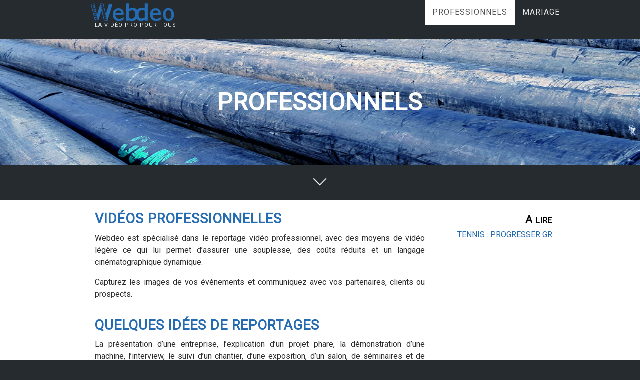

--- FILE ---
content_type: text/html; charset=UTF-8
request_url: https://webdeo.com/professionnels/
body_size: 36995
content:
<!DOCTYPE html>
<html lang="fr-FR">
<head>
	<meta charset="UTF-8">
	<meta http-equiv="x-ua-compatible" content="ie=edge">
	<meta name="viewport" content="width=device-width, initial-scale=1">
	<title>Vidéos Professionnels - Webdeo</title>
        <title>Professionnels &#8211; Webdeo</title>
<meta name='robots' content='max-image-preview:large' />
<style id='classic-theme-styles-inline-css' type='text/css'>
/*! This file is auto-generated */
.wp-block-button__link{color:#fff;background-color:#32373c;border-radius:9999px;box-shadow:none;text-decoration:none;padding:calc(.667em + 2px) calc(1.333em + 2px);font-size:1.125em}.wp-block-file__button{background:#32373c;color:#fff;text-decoration:none}
</style>
<style id='global-styles-inline-css' type='text/css'>
body{--wp--preset--color--black: #000000;--wp--preset--color--cyan-bluish-gray: #abb8c3;--wp--preset--color--white: #ffffff;--wp--preset--color--pale-pink: #f78da7;--wp--preset--color--vivid-red: #cf2e2e;--wp--preset--color--luminous-vivid-orange: #ff6900;--wp--preset--color--luminous-vivid-amber: #fcb900;--wp--preset--color--light-green-cyan: #7bdcb5;--wp--preset--color--vivid-green-cyan: #00d084;--wp--preset--color--pale-cyan-blue: #8ed1fc;--wp--preset--color--vivid-cyan-blue: #0693e3;--wp--preset--color--vivid-purple: #9b51e0;--wp--preset--gradient--vivid-cyan-blue-to-vivid-purple: linear-gradient(135deg,rgba(6,147,227,1) 0%,rgb(155,81,224) 100%);--wp--preset--gradient--light-green-cyan-to-vivid-green-cyan: linear-gradient(135deg,rgb(122,220,180) 0%,rgb(0,208,130) 100%);--wp--preset--gradient--luminous-vivid-amber-to-luminous-vivid-orange: linear-gradient(135deg,rgba(252,185,0,1) 0%,rgba(255,105,0,1) 100%);--wp--preset--gradient--luminous-vivid-orange-to-vivid-red: linear-gradient(135deg,rgba(255,105,0,1) 0%,rgb(207,46,46) 100%);--wp--preset--gradient--very-light-gray-to-cyan-bluish-gray: linear-gradient(135deg,rgb(238,238,238) 0%,rgb(169,184,195) 100%);--wp--preset--gradient--cool-to-warm-spectrum: linear-gradient(135deg,rgb(74,234,220) 0%,rgb(151,120,209) 20%,rgb(207,42,186) 40%,rgb(238,44,130) 60%,rgb(251,105,98) 80%,rgb(254,248,76) 100%);--wp--preset--gradient--blush-light-purple: linear-gradient(135deg,rgb(255,206,236) 0%,rgb(152,150,240) 100%);--wp--preset--gradient--blush-bordeaux: linear-gradient(135deg,rgb(254,205,165) 0%,rgb(254,45,45) 50%,rgb(107,0,62) 100%);--wp--preset--gradient--luminous-dusk: linear-gradient(135deg,rgb(255,203,112) 0%,rgb(199,81,192) 50%,rgb(65,88,208) 100%);--wp--preset--gradient--pale-ocean: linear-gradient(135deg,rgb(255,245,203) 0%,rgb(182,227,212) 50%,rgb(51,167,181) 100%);--wp--preset--gradient--electric-grass: linear-gradient(135deg,rgb(202,248,128) 0%,rgb(113,206,126) 100%);--wp--preset--gradient--midnight: linear-gradient(135deg,rgb(2,3,129) 0%,rgb(40,116,252) 100%);--wp--preset--font-size--small: 13px;--wp--preset--font-size--medium: 20px;--wp--preset--font-size--large: 36px;--wp--preset--font-size--x-large: 42px;--wp--preset--spacing--20: 0.44rem;--wp--preset--spacing--30: 0.67rem;--wp--preset--spacing--40: 1rem;--wp--preset--spacing--50: 1.5rem;--wp--preset--spacing--60: 2.25rem;--wp--preset--spacing--70: 3.38rem;--wp--preset--spacing--80: 5.06rem;--wp--preset--shadow--natural: 6px 6px 9px rgba(0, 0, 0, 0.2);--wp--preset--shadow--deep: 12px 12px 50px rgba(0, 0, 0, 0.4);--wp--preset--shadow--sharp: 6px 6px 0px rgba(0, 0, 0, 0.2);--wp--preset--shadow--outlined: 6px 6px 0px -3px rgba(255, 255, 255, 1), 6px 6px rgba(0, 0, 0, 1);--wp--preset--shadow--crisp: 6px 6px 0px rgba(0, 0, 0, 1);}:where(.is-layout-flex){gap: 0.5em;}:where(.is-layout-grid){gap: 0.5em;}body .is-layout-flow > .alignleft{float: left;margin-inline-start: 0;margin-inline-end: 2em;}body .is-layout-flow > .alignright{float: right;margin-inline-start: 2em;margin-inline-end: 0;}body .is-layout-flow > .aligncenter{margin-left: auto !important;margin-right: auto !important;}body .is-layout-constrained > .alignleft{float: left;margin-inline-start: 0;margin-inline-end: 2em;}body .is-layout-constrained > .alignright{float: right;margin-inline-start: 2em;margin-inline-end: 0;}body .is-layout-constrained > .aligncenter{margin-left: auto !important;margin-right: auto !important;}body .is-layout-constrained > :where(:not(.alignleft):not(.alignright):not(.alignfull)){max-width: var(--wp--style--global--content-size);margin-left: auto !important;margin-right: auto !important;}body .is-layout-constrained > .alignwide{max-width: var(--wp--style--global--wide-size);}body .is-layout-flex{display: flex;}body .is-layout-flex{flex-wrap: wrap;align-items: center;}body .is-layout-flex > *{margin: 0;}body .is-layout-grid{display: grid;}body .is-layout-grid > *{margin: 0;}:where(.wp-block-columns.is-layout-flex){gap: 2em;}:where(.wp-block-columns.is-layout-grid){gap: 2em;}:where(.wp-block-post-template.is-layout-flex){gap: 1.25em;}:where(.wp-block-post-template.is-layout-grid){gap: 1.25em;}.has-black-color{color: var(--wp--preset--color--black) !important;}.has-cyan-bluish-gray-color{color: var(--wp--preset--color--cyan-bluish-gray) !important;}.has-white-color{color: var(--wp--preset--color--white) !important;}.has-pale-pink-color{color: var(--wp--preset--color--pale-pink) !important;}.has-vivid-red-color{color: var(--wp--preset--color--vivid-red) !important;}.has-luminous-vivid-orange-color{color: var(--wp--preset--color--luminous-vivid-orange) !important;}.has-luminous-vivid-amber-color{color: var(--wp--preset--color--luminous-vivid-amber) !important;}.has-light-green-cyan-color{color: var(--wp--preset--color--light-green-cyan) !important;}.has-vivid-green-cyan-color{color: var(--wp--preset--color--vivid-green-cyan) !important;}.has-pale-cyan-blue-color{color: var(--wp--preset--color--pale-cyan-blue) !important;}.has-vivid-cyan-blue-color{color: var(--wp--preset--color--vivid-cyan-blue) !important;}.has-vivid-purple-color{color: var(--wp--preset--color--vivid-purple) !important;}.has-black-background-color{background-color: var(--wp--preset--color--black) !important;}.has-cyan-bluish-gray-background-color{background-color: var(--wp--preset--color--cyan-bluish-gray) !important;}.has-white-background-color{background-color: var(--wp--preset--color--white) !important;}.has-pale-pink-background-color{background-color: var(--wp--preset--color--pale-pink) !important;}.has-vivid-red-background-color{background-color: var(--wp--preset--color--vivid-red) !important;}.has-luminous-vivid-orange-background-color{background-color: var(--wp--preset--color--luminous-vivid-orange) !important;}.has-luminous-vivid-amber-background-color{background-color: var(--wp--preset--color--luminous-vivid-amber) !important;}.has-light-green-cyan-background-color{background-color: var(--wp--preset--color--light-green-cyan) !important;}.has-vivid-green-cyan-background-color{background-color: var(--wp--preset--color--vivid-green-cyan) !important;}.has-pale-cyan-blue-background-color{background-color: var(--wp--preset--color--pale-cyan-blue) !important;}.has-vivid-cyan-blue-background-color{background-color: var(--wp--preset--color--vivid-cyan-blue) !important;}.has-vivid-purple-background-color{background-color: var(--wp--preset--color--vivid-purple) !important;}.has-black-border-color{border-color: var(--wp--preset--color--black) !important;}.has-cyan-bluish-gray-border-color{border-color: var(--wp--preset--color--cyan-bluish-gray) !important;}.has-white-border-color{border-color: var(--wp--preset--color--white) !important;}.has-pale-pink-border-color{border-color: var(--wp--preset--color--pale-pink) !important;}.has-vivid-red-border-color{border-color: var(--wp--preset--color--vivid-red) !important;}.has-luminous-vivid-orange-border-color{border-color: var(--wp--preset--color--luminous-vivid-orange) !important;}.has-luminous-vivid-amber-border-color{border-color: var(--wp--preset--color--luminous-vivid-amber) !important;}.has-light-green-cyan-border-color{border-color: var(--wp--preset--color--light-green-cyan) !important;}.has-vivid-green-cyan-border-color{border-color: var(--wp--preset--color--vivid-green-cyan) !important;}.has-pale-cyan-blue-border-color{border-color: var(--wp--preset--color--pale-cyan-blue) !important;}.has-vivid-cyan-blue-border-color{border-color: var(--wp--preset--color--vivid-cyan-blue) !important;}.has-vivid-purple-border-color{border-color: var(--wp--preset--color--vivid-purple) !important;}.has-vivid-cyan-blue-to-vivid-purple-gradient-background{background: var(--wp--preset--gradient--vivid-cyan-blue-to-vivid-purple) !important;}.has-light-green-cyan-to-vivid-green-cyan-gradient-background{background: var(--wp--preset--gradient--light-green-cyan-to-vivid-green-cyan) !important;}.has-luminous-vivid-amber-to-luminous-vivid-orange-gradient-background{background: var(--wp--preset--gradient--luminous-vivid-amber-to-luminous-vivid-orange) !important;}.has-luminous-vivid-orange-to-vivid-red-gradient-background{background: var(--wp--preset--gradient--luminous-vivid-orange-to-vivid-red) !important;}.has-very-light-gray-to-cyan-bluish-gray-gradient-background{background: var(--wp--preset--gradient--very-light-gray-to-cyan-bluish-gray) !important;}.has-cool-to-warm-spectrum-gradient-background{background: var(--wp--preset--gradient--cool-to-warm-spectrum) !important;}.has-blush-light-purple-gradient-background{background: var(--wp--preset--gradient--blush-light-purple) !important;}.has-blush-bordeaux-gradient-background{background: var(--wp--preset--gradient--blush-bordeaux) !important;}.has-luminous-dusk-gradient-background{background: var(--wp--preset--gradient--luminous-dusk) !important;}.has-pale-ocean-gradient-background{background: var(--wp--preset--gradient--pale-ocean) !important;}.has-electric-grass-gradient-background{background: var(--wp--preset--gradient--electric-grass) !important;}.has-midnight-gradient-background{background: var(--wp--preset--gradient--midnight) !important;}.has-small-font-size{font-size: var(--wp--preset--font-size--small) !important;}.has-medium-font-size{font-size: var(--wp--preset--font-size--medium) !important;}.has-large-font-size{font-size: var(--wp--preset--font-size--large) !important;}.has-x-large-font-size{font-size: var(--wp--preset--font-size--x-large) !important;}
.wp-block-navigation a:where(:not(.wp-element-button)){color: inherit;}
:where(.wp-block-post-template.is-layout-flex){gap: 1.25em;}:where(.wp-block-post-template.is-layout-grid){gap: 1.25em;}
:where(.wp-block-columns.is-layout-flex){gap: 2em;}:where(.wp-block-columns.is-layout-grid){gap: 2em;}
.wp-block-pullquote{font-size: 1.5em;line-height: 1.6;}
</style>
<link rel='stylesheet' id='bulk-stylesheet-css' href='https://webdeo.com/assets/themes/webdeo/assets/css/style-bulk-240321.min.css' type='text/css' media='all' />
<link rel='stylesheet' id='bootstrap-css' href='https://webdeo.com/assets/themes/bulk/css/bootstrap.min.css' type='text/css' media='all' />
<link rel='stylesheet' id='webdeo-style-css' href='https://webdeo.com/assets/themes/webdeo/assets/css/webdeo-style240321.min.css' type='text/css' media='all' />
<link rel="https://api.w.org/" href="https://webdeo.com/wp-json/" /><link rel="alternate" type="application/json" href="https://webdeo.com/wp-json/wp/v2/pages/59" /><link rel="alternate" type="application/json+oembed" href="https://webdeo.com/wp-json/oembed/1.0/embed?url=https%3A%2F%2Fwebdeo.com%2Fprofessionnels%2F" />
<link rel="alternate" type="text/xml+oembed" href="https://webdeo.com/wp-json/oembed/1.0/embed?url=https%3A%2F%2Fwebdeo.com%2Fprofessionnels%2F&#038;format=xml" />
<meta name="description" content="Spécialiste du reportage vidéo professionnel, avec des moyens de vidéo légère">
	<link rel="canonical" href="https://webdeo.com/professionnels/">
<meta property="og:title" content="Vidéos Professionnels - Webdeo"><meta property="og:description" content="Spécialiste du reportage vidéo professionnel, avec des moyens de vidéo légère"><meta property="og:image" content=""><meta property="og:url" content="https://webdeo.com/professionnels/"><meta property="og:type" content="article" /><meta property="og:site_name" content="Webdeo" /><meta property="og:locale" content="fr-FR" />       
       <meta property="og:image" content="https://webdeo.com/assets/themes/webdeo/img/logo-webdeo.png"> 
        
        <link href="https://fonts.googleapis.com/css?family=Roboto&display=swap" rel="stylesheet" />  
	
	<!--[if lt IE 9]>
	<script src="//cdnjs.cloudflare.com/ajax/libs/html5shiv/r29/html5.min.js"></script>
	<![endif]-->

    <link rel="apple-touch-icon" sizes="180x180" href="/assets/themes/webdeo/img/favicon/apple-touch-icon.png">
    <link rel="icon" type="image/png" sizes="32x32" href="/assets/themes/webdeo/img/favicon/favicon-32x32.png">
    <link rel="icon" type="image/png" sizes="16x16" href="/assets/themes/webdeo/img/favicon/favicon-16x16.png">
    <link rel="manifest" href="/assets/themes/webdeo/img/favicon/site.webmanifest">
    <link rel="mask-icon" href="/assets/themes/webdeo/img/favicon/safari-pinned-tab.svg" color="#5bbad5">
    <link rel="shortcut icon" href="/assets/themes/webdeo/img/favicon/favicon.ico">
    <meta name="msapplication-TileColor" content="#00a300">
    <meta name="msapplication-config" content="/assets/themes/webdeo/img/favicon/browserconfig.xml">
    <meta name="theme-color" content="#262b30">
        
	
</head>
<body class="page-template-default page page-id-59 wp-custom-logo touch-device">
<div id="page">
    <header class="main-menu">
	<nav id="site-navigation" class="navbar navbar-default navbar-fixed-top">     
		<div class="container">   
			<div class="navbar-header">
									<div id="main-menu-panel" class="open-panel" data-panel="main-menu-panel" data-toggle="collapse" data-target=".main-menu-content">
						<span></span>
						<span></span>
						<span></span>
					</div>
								<div class="site-header" >
					<div class="site-branding-logo">
                                             
                                            <a href="https://webdeo.com/">
                                                <img src="https://webdeo.com/assets/themes/webdeo/img/logo-wo-b.png" class="shrinktohide" alt="logo Webdeo"/>
                                                <img src="https://webdeo.com/assets/themes/webdeo/img/logo-wo-b.png" class="shrinktosee" alt="logo Webdeo Blue"/>
                                            </a>
                                                            
					</div>
					<div class="site-branding-text navbar-brand">
													<!--<p class="site-title"><a href="https://webdeo.com/" rel="home">Webdeo</a></p>-->
						
													<p class="site-description shrinktohide">
								la vidéo pro pour tous							</p>
						                                                                                                                
					</div><!-- .site-branding-text -->
                                        
				</div>
			</div>  
                   
			<ul id="menu-menu-principal" class="nav navbar-nav navbar-right main-menu-content collapse"><li class="active"><a href="https://webdeo.com/professionnels/">Professionnels</a></li>
<li><a href="https://webdeo.com/mariage/">Mariage</a></li>
</ul>		</div>    
	</nav> 
</header>
	<div class="page-area">	
            <div class="top-header text-center">
    
    <div class="custom-header-media">
                    <div id="page-bg-video" >
                                                                            <video src="" autoplay="autoplay" loop="loop" muted="muted" poster="https://webdeo.com/assets/uploads/2020/03/bois-02.jpg">
                                Votre navigateur ne gère pas l'élément <code>video</code>.
                            </video>
                                                
                    </div>
		</div>
   
    
    
        	    
    
	<header class="header-title container header-title-bg">
		<h1 class="page-header text-center">Professionnels</h1>
		                <span class="content-introduction"><strong></strong></span>
	</header>
        <div class="bg-arrow nav-link-js" href=".bg-arrow"></div>
</div>
<div id="container-bg" class="w-100">
    <div id="bulk-content" class="container main-container" role="main">
         <div class="content">
        <!-- start row content container -->
<div class="row">   
    	<section class="col-lg-9"> 
     
            
            
			<div class="container-fluid ">
						<div class="text">
				<h2>Vidéos professionnelles</h2>
<p>Webdeo est spécialisé dans le reportage vidéo professionnel, avec des moyens de vidéo légère ce qui lui permet d’assurer une souplesse, des coûts réduits et un langage cinématographique dynamique.</p>
<p>Capturez les images de vos évènements et communiquez avec vos partenaires, clients ou prospects.</p>
<h2>Quelques idées de reportages</h2>
<p>La présentation d’une entreprise, l’explication d’un projet phare, la démonstration d’une machine, l’interview, le suivi d’un chantier, d’une exposition, d’un salon, de séminaires et de réunions de travail, etc…</p>
<p>Collectivités territoriales, proposez un suivi en vidéo tout au long de l’année de vos manifestations culturelles, sportives, commémoratives à destination des administrés.</p>
<p>Consultez-nous pour trouver ensemble l’idée pour communiquer au plus près de vos besoins.</p>
			</div>
		</div>
		           
              
						<div class="post-59 page type-page status-publish hentry">
					<div class="main-content-page">                
						<div class="entry-content">       
                                                     
							  
                                                    
						</div>                               
						                                                                                     
							<div class="comments-template">
			</div>
					</div>
				</div>        
			        
		  
            
	</section>       
	
            <aside id="sidebar" class="col-lg-3" role="complementary">
                                                        
            		                                            <h3>A lire</h3>
                <ul id="menu-a-savoir-professionnels" class="menu-sidebar navbar-side-post">
					
			<li>
                            <a href="https://webdeo.com/2024/03/20/progresser-en-double/">Tennis : progresser grâce à la vidéo</a>
			</li>
		                </ul>
            	</aside>
            
</div>
<!-- end row content container -->
        </div>
                 
        
                     
                            <div class="video-gallery row flex-wrap">
        <div class="col-12"><h2 class="add-caps-color">Nos réalisations</h2></div>
        
                                        			                              					                                			                              					                                			                              					                                			                              					                                			                              					                                			                              					                                			                              					                                			                              					                                			                              					                                			                              					                                			                              					                                			                              					                                			                              					                                			                              					                <div id="etiquettes-filter" class="col-12">
                            <button class="btn select-type" data-select="etiquette-Culture">Culture</button>
                            <button class="btn select-type" data-select="etiquette-Corporate">Corporate</button>
                    </div>
        
        
	                                                                                                                                    <div class="video-gallery-element col-12 col-sm-6 col-xl-4 p-3  etiquette-Culture "> 
            
            <div class="video-gallery-container">
                <img class="video-gallery-img lazy" data-src="https://webdeo.com/assets/uploads/2020/03/medievale.jpg" alt="Fête médiévale - Extrait"/>
                <div class="video-gallery-text" >
                    <p>Fête médiévale - Extrait<br />
                        <img src="https://webdeo.com/assets/themes/webdeo/img/play-btn.png" alt="Lire la vidéo" title="Lire la vidéo"/></p>
                </div>
                            
                <div id="video-youtube-zQAE7tQ6tj0" class="video-gallery-embed" data-youtube="zQAE7tQ6tj0" disablePictureInPicture="">
                        
                </div>
            </div>
        </div>            
                            
                        
	                                                                                                                                    <div class="video-gallery-element col-12 col-sm-6 col-xl-4 p-3  etiquette-Corporate "> 
            
            <div class="video-gallery-container">
                <img class="video-gallery-img lazy" data-src="https://webdeo.com/assets/uploads/2020/03/corporate-02.jpg" alt="Présentation d'entreprise - Extrait"/>
                <div class="video-gallery-text" >
                    <p>Présentation d'entreprise - Extrait<br />
                        <img src="https://webdeo.com/assets/themes/webdeo/img/play-btn.png" alt="Lire la vidéo" title="Lire la vidéo"/></p>
                </div>
                            
                <div id="video-youtube-AjF-EvUpWSw" class="video-gallery-embed" data-youtube="AjF-EvUpWSw" disablePictureInPicture="">
                        
                </div>
            </div>
        </div>            
                            
                        
	                                                                                                                                    <div class="video-gallery-element col-12 col-sm-6 col-xl-4 p-3  etiquette-Culture "> 
            
            <div class="video-gallery-container">
                <img class="video-gallery-img lazy" data-src="https://webdeo.com/assets/uploads/2020/03/expo.jpg" alt="Teaser pour une exposition - Extrait"/>
                <div class="video-gallery-text" >
                    <p>Teaser pour une exposition - Extrait<br />
                        <img src="https://webdeo.com/assets/themes/webdeo/img/play-btn.png" alt="Lire la vidéo" title="Lire la vidéo"/></p>
                </div>
                            
                <div id="video-youtube-q1FUxrkxgW4" class="video-gallery-embed" data-youtube="q1FUxrkxgW4" disablePictureInPicture="">
                        
                </div>
            </div>
        </div>            
                            
                        
	                                                                                                                                    <div class="video-gallery-element col-12 col-sm-6 col-xl-4 p-3  etiquette-Culture "> 
            
            <div class="video-gallery-container">
                <img class="video-gallery-img lazy" data-src="https://webdeo.com/assets/uploads/2020/03/calypso.jpg" alt="Spectacle de danse - Extrait"/>
                <div class="video-gallery-text" >
                    <p>Spectacle de danse - Extrait<br />
                        <img src="https://webdeo.com/assets/themes/webdeo/img/play-btn.png" alt="Lire la vidéo" title="Lire la vidéo"/></p>
                </div>
                            
                <div id="video-youtube-514fSDUXxzo" class="video-gallery-embed" data-youtube="514fSDUXxzo" disablePictureInPicture="">
                        
                </div>
            </div>
        </div>            
                            
                        
	                                                                                                                                    <div class="video-gallery-element col-12 col-sm-6 col-xl-4 p-3  etiquette-Corporate "> 
            
            <div class="video-gallery-container">
                <img class="video-gallery-img lazy" data-src="https://webdeo.com/assets/uploads/2020/03/corporate-01.jpg" alt="Reportage sur une animation en entreprise - Extrait"/>
                <div class="video-gallery-text" >
                    <p>Reportage sur une animation en entreprise - Extrait<br />
                        <img src="https://webdeo.com/assets/themes/webdeo/img/play-btn.png" alt="Lire la vidéo" title="Lire la vidéo"/></p>
                </div>
                            
                <div id="video-youtube-7f2G9IoU1s0" class="video-gallery-embed" data-youtube="7f2G9IoU1s0" disablePictureInPicture="">
                        
                </div>
            </div>
        </div>            
                            
                        
	                                                                                                                                    <div class="video-gallery-element col-12 col-sm-6 col-xl-4 p-3  etiquette-Culture "> 
            
            <div class="video-gallery-container">
                <img class="video-gallery-img lazy" data-src="https://webdeo.com/assets/uploads/2020/03/concert-01.jpg" alt="Reportage sur un concert -Extrait"/>
                <div class="video-gallery-text" >
                    <p>Reportage sur un concert -Extrait<br />
                        <img src="https://webdeo.com/assets/themes/webdeo/img/play-btn.png" alt="Lire la vidéo" title="Lire la vidéo"/></p>
                </div>
                            
                <div id="video-youtube--XM7DXWhvB4" class="video-gallery-embed" data-youtube="-XM7DXWhvB4" disablePictureInPicture="">
                        
                </div>
            </div>
        </div>            
                            
                        
	                                                                                                                                    <div class="video-gallery-element col-12 col-sm-6 col-xl-4 p-3  etiquette-Culture "> 
            
            <div class="video-gallery-container">
                <img class="video-gallery-img lazy" data-src="https://webdeo.com/assets/uploads/2020/03/nenesse.jpg" alt="Captation pour DVD - Extrait"/>
                <div class="video-gallery-text" >
                    <p>Captation pour DVD - Extrait<br />
                        <img src="https://webdeo.com/assets/themes/webdeo/img/play-btn.png" alt="Lire la vidéo" title="Lire la vidéo"/></p>
                </div>
                            
                <div id="video-youtube-bfnBbq3jowI" class="video-gallery-embed" data-youtube="bfnBbq3jowI" disablePictureInPicture="">
                        
                </div>
            </div>
        </div>            
                            
                        
	                                                                                                                                    <div class="video-gallery-element col-12 col-sm-6 col-xl-4 p-3  etiquette-Corporate "> 
            
            <div class="video-gallery-container">
                <img class="video-gallery-img lazy" data-src="https://webdeo.com/assets/uploads/2020/03/corporate-03.jpg" alt="Anniversaire d'entreprise - Extrait"/>
                <div class="video-gallery-text" >
                    <p>Anniversaire d'entreprise - Extrait<br />
                        <img src="https://webdeo.com/assets/themes/webdeo/img/play-btn.png" alt="Lire la vidéo" title="Lire la vidéo"/></p>
                </div>
                            
                <div id="video-youtube-N9GsiGmgGXE" class="video-gallery-embed" data-youtube="N9GsiGmgGXE" disablePictureInPicture="">
                        
                </div>
            </div>
        </div>            
                            
                        
	                                                                                                                                    <div class="video-gallery-element col-12 col-sm-6 col-xl-4 p-3  etiquette-Corporate "> 
            
            <div class="video-gallery-container">
                <img class="video-gallery-img lazy" data-src="https://webdeo.com/assets/uploads/2020/03/flip-flap.jpg" alt="Présentation d'un jeu Flip-Flap - Extrait"/>
                <div class="video-gallery-text" >
                    <p>Présentation d'un jeu Flip-Flap - Extrait<br />
                        <img src="https://webdeo.com/assets/themes/webdeo/img/play-btn.png" alt="Lire la vidéo" title="Lire la vidéo"/></p>
                </div>
                            
                <div id="video-youtube-fPccUmcUW34" class="video-gallery-embed" data-youtube="fPccUmcUW34" disablePictureInPicture="">
                        
                </div>
            </div>
        </div>            
                            
                        
	                                                                                                                                    <div class="video-gallery-element col-12 col-sm-6 col-xl-4 p-3  etiquette-Culture "> 
            
            <div class="video-gallery-container">
                <img class="video-gallery-img lazy" data-src="https://webdeo.com/assets/uploads/2020/03/expo-sexe.jpg" alt="Teaser pour une expostion - Extrait"/>
                <div class="video-gallery-text" >
                    <p>Teaser pour une expostion - Extrait<br />
                        <img src="https://webdeo.com/assets/themes/webdeo/img/play-btn.png" alt="Lire la vidéo" title="Lire la vidéo"/></p>
                </div>
                            
                <div id="video-youtube-aUBmuaMmRjY" class="video-gallery-embed" data-youtube="aUBmuaMmRjY" disablePictureInPicture="">
                        
                </div>
            </div>
        </div>            
                            
                        
	                                                                                                                                    <div class="video-gallery-element col-12 col-sm-6 col-xl-4 p-3  etiquette-Culture "> 
            
            <div class="video-gallery-container">
                <img class="video-gallery-img lazy" data-src="https://webdeo.com/assets/uploads/2020/03/benevolat.jpg" alt="Reportages pour association - Extrait"/>
                <div class="video-gallery-text" >
                    <p>Reportages pour association - Extrait<br />
                        <img src="https://webdeo.com/assets/themes/webdeo/img/play-btn.png" alt="Lire la vidéo" title="Lire la vidéo"/></p>
                </div>
                            
                <div id="video-youtube-LjwWpRSnG-0" class="video-gallery-embed" data-youtube="LjwWpRSnG-0" disablePictureInPicture="">
                        
                </div>
            </div>
        </div>            
                            
                        
	                                                                                                                                    <div class="video-gallery-element col-12 col-sm-6 col-xl-4 p-3  etiquette-Corporate "> 
            
            <div class="video-gallery-container">
                <img class="video-gallery-img lazy" data-src="https://webdeo.com/assets/uploads/2020/03/aew-1.jpg" alt="Reportage dans l'industrie - Extrait"/>
                <div class="video-gallery-text" >
                    <p>Reportage dans l'industrie - Extrait<br />
                        <img src="https://webdeo.com/assets/themes/webdeo/img/play-btn.png" alt="Lire la vidéo" title="Lire la vidéo"/></p>
                </div>
                            
                <div id="video-youtube-qLQX6Pu2W7c" class="video-gallery-embed" data-youtube="qLQX6Pu2W7c" disablePictureInPicture="">
                        
                </div>
            </div>
        </div>            
                            
                        
	                                                                                                                                    <div class="video-gallery-element col-12 col-sm-6 col-xl-4 p-3  etiquette-Corporate "> 
            
            <div class="video-gallery-container">
                <img class="video-gallery-img lazy" data-src="https://webdeo.com/assets/uploads/2020/03/desrumaux-1.jpg" alt="Présentation entreprise - Extrait"/>
                <div class="video-gallery-text" >
                    <p>Présentation entreprise - Extrait<br />
                        <img src="https://webdeo.com/assets/themes/webdeo/img/play-btn.png" alt="Lire la vidéo" title="Lire la vidéo"/></p>
                </div>
                            
                <div id="video-youtube-GMJnrBvI5Bs" class="video-gallery-embed" data-youtube="GMJnrBvI5Bs" disablePictureInPicture="">
                        
                </div>
            </div>
        </div>            
                            
                        
	                                                                                                                                    <div class="video-gallery-element col-12 col-sm-6 col-xl-4 p-3  etiquette-Corporate "> 
            
            <div class="video-gallery-container">
                <img class="video-gallery-img lazy" data-src="https://webdeo.com/assets/uploads/2020/03/jardinerie.jpg" alt="Présentation d'une jardinerie - Extrait"/>
                <div class="video-gallery-text" >
                    <p>Présentation d'une jardinerie - Extrait<br />
                        <img src="https://webdeo.com/assets/themes/webdeo/img/play-btn.png" alt="Lire la vidéo" title="Lire la vidéo"/></p>
                </div>
                            
                <div id="video-youtube-m7mJ4wIRiPg" class="video-gallery-embed" data-youtube="m7mJ4wIRiPg" disablePictureInPicture="">
                        
                </div>
            </div>
        </div>            
                            
                        
	    </div>
        
                
    </div>
    
</div>

 
</div>
<!-- end main container -->
</div>
<footer id="colophon" class="footer-credits container">
    <div class="row">
                                <div class="col-md-6 offset-md-3 text-center text-center-left">
                        <p>
                <span class="add-caps-color">WebdeO</span> - la vidéo pro pour tous<br />
                SIRET:             </p>
            <p>
                <a href="tel:+33633136274" class="visible-xs-inline" rel="noopener nofollow"><img src="https://webdeo.com/assets/themes/webdeo/img/icone-clavier.png" alt="téléphone"/></a>(+33)  06 33 13 62 74<br />
                <a href="mailto:contact@webdeo.com" rel="noopener nofollow"><img src="https://webdeo.com/assets/themes/webdeo/img/icone-mail.png" alt="email" class="visible-xs-inline"/> contact@webdeo.com</a>
            </p>
        </div>
    </div>
    <div class="mini mt-0">
        <p class="text-center">site réalisé par Paul Gourmez - 2020 - <a href="../mentions-legales" class="mini" rel="noopener nofollow">Mentions légales</a></p>
    </div>	
</footer>


<link rel='stylesheet' id='font-awesome-css' href='https://webdeo.com/assets/themes/bulk/css/font-awesome.min.css' type='text/css' media='all' />
<script defer type="text/javascript" src="https://webdeo.com/wp-includes/js/jquery/jquery.js" id="jquery-1.12-defer-js"></script>
<script defer type="text/javascript" src="https://webdeo.com/wp-includes/js/jquery/jquery-migrate.min.js" id="jquery-migrate-1.4-defer-js"></script>
<script defer type="text/javascript" src="https://webdeo.com/assets/themes/bulk/js/bootstrap.min.js" id="bootstrap-script-defer-js"></script>
<script defer type="text/javascript" src="https://webdeo.com/assets/themes/bulk/js/customscript.js" id="custom-script-defer-js"></script>
<script defer type="text/javascript" src="https://webdeo.com/wp-includes/js/wp-embed.min.js" id="wp-embed-defer-js"></script>
<script defer type="text/javascript" src="https://webdeo.com/assets/themes/webdeo/assets/js/webdeo-global-script200317.min.js" id="webdeo-script-defer-js"></script>

bli<script src="https://webdeo.com/assets/themes/webdeo/assets/js/video_gallery.min.js" defer></script>
</body>
</html>

<!-- Dynamic page generated in 1.082 seconds. -->
<!-- Cached page generated by WP-Super-Cache on 2025-12-28 07:00:33 -->

<!-- super cache -->

--- FILE ---
content_type: text/css
request_url: https://webdeo.com/assets/themes/webdeo/assets/css/webdeo-style240321.min.css
body_size: 146432
content:
.load-dailymotion-player{position:absolute;top:0;height:100%;width:100%;background-size:contain;cursor:pointer;}.load-dailymotion-player::before{content:'';position:absolute;top:50%;left:50%;width:68px;height:48px;background:url('../../img/play-btn.png') no-repeat center center;background-size:contain;transform:translate(-50%,-50%);z-index:2;}.no-gutters{margin-right:0;margin-left:0}.no-gutters>.col,.no-gutters>[class*=col-]{padding-right:0;padding-left:0}.col,.col-1,.col-10,.col-11,.col-12,.col-2,.col-3,.col-4,.col-5,.col-6,.col-7,.col-8,.col-9,.col-auto,.col-lg,.col-lg-1,.col-lg-10,.col-lg-11,.col-lg-12,.col-lg-2,.col-lg-3,.col-lg-4,.col-lg-5,.col-lg-6,.col-lg-7,.col-lg-8,.col-lg-9,.col-lg-auto,.col-md,.col-md-1,.col-md-10,.col-md-11,.col-md-12,.col-md-2,.col-md-3,.col-md-4,.col-md-5,.col-md-6,.col-md-7,.col-md-8,.col-md-9,.col-md-auto,.col-sm,.col-sm-1,.col-sm-10,.col-sm-11,.col-sm-12,.col-sm-2,.col-sm-3,.col-sm-4,.col-sm-5,.col-sm-6,.col-sm-7,.col-sm-8,.col-sm-9,.col-sm-auto,.col-xl,.col-xl-1,.col-xl-10,.col-xl-11,.col-xl-12,.col-xl-2,.col-xl-3,.col-xl-4,.col-xl-5,.col-xl-6,.col-xl-7,.col-xl-8,.col-xl-9,.col-xl-auto{position:relative;width:100%;padding-right:15px;padding-left:15px}.col{-ms-flex-preferred-size:0;flex-basis:0;-ms-flex-positive:1;flex-grow:1;max-width:100%}.col-auto{-ms-flex:0 0 auto;flex:0 0 auto;width:auto;max-width:100%}.col-1{-ms-flex:0 0 8.333333%;flex:0 0 8.333333%;max-width:8.333333%}.col-2{-ms-flex:0 0 16.666667%;flex:0 0 16.666667%;max-width:16.666667%}.col-3{-ms-flex:0 0 25%;flex:0 0 25%;max-width:25%}.col-4{-ms-flex:0 0 33.333333%;flex:0 0 33.333333%;max-width:33.333333%}.col-5{-ms-flex:0 0 41.666667%;flex:0 0 41.666667%;max-width:41.666667%}.col-6{-ms-flex:0 0 50%;flex:0 0 50%;max-width:50%}.col-7{-ms-flex:0 0 58.333333%;flex:0 0 58.333333%;max-width:58.333333%}.col-8{-ms-flex:0 0 66.666667%;flex:0 0 66.666667%;max-width:66.666667%}.col-9{-ms-flex:0 0 75%;flex:0 0 75%;max-width:75%}.col-10{-ms-flex:0 0 83.333333%;flex:0 0 83.333333%;max-width:83.333333%}.col-11{-ms-flex:0 0 91.666667%;flex:0 0 91.666667%;max-width:91.666667%}.col-12{-ms-flex:0 0 100%;flex:0 0 100%;max-width:100%}.order-first{-ms-flex-order:-1;order:-1}.order-last{-ms-flex-order:13;order:13}.order-0{-ms-flex-order:0;order:0}.order-1{-ms-flex-order:1;order:1}.order-2{-ms-flex-order:2;order:2}.order-3{-ms-flex-order:3;order:3}.order-4{-ms-flex-order:4;order:4}.order-5{-ms-flex-order:5;order:5}.order-6{-ms-flex-order:6;order:6}.order-7{-ms-flex-order:7;order:7}.order-8{-ms-flex-order:8;order:8}.order-9{-ms-flex-order:9;order:9}.order-10{-ms-flex-order:10;order:10}.order-11{-ms-flex-order:11;order:11}.order-12{-ms-flex-order:12;order:12}.offset-1{margin-left:8.333333%}.offset-2{margin-left:16.666667%}.offset-3{margin-left:25%}.offset-4{margin-left:33.333333%}.offset-5{margin-left:41.666667%}.offset-6{margin-left:50%}.offset-7{margin-left:58.333333%}.offset-8{margin-left:66.666667%}.offset-9{margin-left:75%}.offset-10{margin-left:83.333333%}.offset-11{margin-left:91.666667%}@media (min-width:576px){.col-sm{-ms-flex-preferred-size:0;flex-basis:0;-ms-flex-positive:1;flex-grow:1;max-width:100%}.col-sm-auto{-ms-flex:0 0 auto;flex:0 0 auto;width:auto;max-width:100%}.col-sm-1{-ms-flex:0 0 8.333333%;flex:0 0 8.333333%;max-width:8.333333%}.col-sm-2{-ms-flex:0 0 16.666667%;flex:0 0 16.666667%;max-width:16.666667%}.col-sm-3{-ms-flex:0 0 25%;flex:0 0 25%;max-width:25%}.col-sm-4{-ms-flex:0 0 33.333333%;flex:0 0 33.333333%;max-width:33.333333%}.col-sm-5{-ms-flex:0 0 41.666667%;flex:0 0 41.666667%;max-width:41.666667%}.col-sm-6{-ms-flex:0 0 50%;flex:0 0 50%;max-width:50%}.col-sm-7{-ms-flex:0 0 58.333333%;flex:0 0 58.333333%;max-width:58.333333%}.col-sm-8{-ms-flex:0 0 66.666667%;flex:0 0 66.666667%;max-width:66.666667%}.col-sm-9{-ms-flex:0 0 75%;flex:0 0 75%;max-width:75%}.col-sm-10{-ms-flex:0 0 83.333333%;flex:0 0 83.333333%;max-width:83.333333%}.col-sm-11{-ms-flex:0 0 91.666667%;flex:0 0 91.666667%;max-width:91.666667%}.col-sm-12{-ms-flex:0 0 100%;flex:0 0 100%;max-width:100%}.order-sm-first{-ms-flex-order:-1;order:-1}.order-sm-last{-ms-flex-order:13;order:13}.order-sm-0{-ms-flex-order:0;order:0}.order-sm-1{-ms-flex-order:1;order:1}.order-sm-2{-ms-flex-order:2;order:2}.order-sm-3{-ms-flex-order:3;order:3}.order-sm-4{-ms-flex-order:4;order:4}.order-sm-5{-ms-flex-order:5;order:5}.order-sm-6{-ms-flex-order:6;order:6}.order-sm-7{-ms-flex-order:7;order:7}.order-sm-8{-ms-flex-order:8;order:8}.order-sm-9{-ms-flex-order:9;order:9}.order-sm-10{-ms-flex-order:10;order:10}.order-sm-11{-ms-flex-order:11;order:11}.order-sm-12{-ms-flex-order:12;order:12}.offset-sm-0{margin-left:0}.offset-sm-1{margin-left:8.333333%}.offset-sm-2{margin-left:16.666667%}.offset-sm-3{margin-left:25%}.offset-sm-4{margin-left:33.333333%}.offset-sm-5{margin-left:41.666667%}.offset-sm-6{margin-left:50%}.offset-sm-7{margin-left:58.333333%}.offset-sm-8{margin-left:66.666667%}.offset-sm-9{margin-left:75%}.offset-sm-10{margin-left:83.333333%}.offset-sm-11{margin-left:91.666667%}}@media (min-width:768px){.col-md{-ms-flex-preferred-size:0;flex-basis:0;-ms-flex-positive:1;flex-grow:1;max-width:100%}.col-md-auto{-ms-flex:0 0 auto;flex:0 0 auto;width:auto;max-width:100%}.col-md-1{-ms-flex:0 0 8.333333%;flex:0 0 8.333333%;max-width:8.333333%}.col-md-2{-ms-flex:0 0 16.666667%;flex:0 0 16.666667%;max-width:16.666667%}.col-md-3{-ms-flex:0 0 25%;flex:0 0 25%;max-width:25%}.col-md-4{-ms-flex:0 0 33.333333%;flex:0 0 33.333333%;max-width:33.333333%}.col-md-5{-ms-flex:0 0 41.666667%;flex:0 0 41.666667%;max-width:41.666667%}.col-md-6{-ms-flex:0 0 50%;flex:0 0 50%;max-width:50%}.col-md-7{-ms-flex:0 0 58.333333%;flex:0 0 58.333333%;max-width:58.333333%}.col-md-8{-ms-flex:0 0 66.666667%;flex:0 0 66.666667%;max-width:66.666667%}.col-md-9{-ms-flex:0 0 75%;flex:0 0 75%;max-width:75%}.col-md-10{-ms-flex:0 0 83.333333%;flex:0 0 83.333333%;max-width:83.333333%}.col-md-11{-ms-flex:0 0 91.666667%;flex:0 0 91.666667%;max-width:91.666667%}.col-md-12{-ms-flex:0 0 100%;flex:0 0 100%;max-width:100%}.order-md-first{-ms-flex-order:-1;order:-1}.order-md-last{-ms-flex-order:13;order:13}.order-md-0{-ms-flex-order:0;order:0}.order-md-1{-ms-flex-order:1;order:1}.order-md-2{-ms-flex-order:2;order:2}.order-md-3{-ms-flex-order:3;order:3}.order-md-4{-ms-flex-order:4;order:4}.order-md-5{-ms-flex-order:5;order:5}.order-md-6{-ms-flex-order:6;order:6}.order-md-7{-ms-flex-order:7;order:7}.order-md-8{-ms-flex-order:8;order:8}.order-md-9{-ms-flex-order:9;order:9}.order-md-10{-ms-flex-order:10;order:10}.order-md-11{-ms-flex-order:11;order:11}.order-md-12{-ms-flex-order:12;order:12}.offset-md-0{margin-left:0}.offset-md-1{margin-left:8.333333%}.offset-md-2{margin-left:16.666667%}.offset-md-3{margin-left:25%}.offset-md-4{margin-left:33.333333%}.offset-md-5{margin-left:41.666667%}.offset-md-6{margin-left:50%}.offset-md-7{margin-left:58.333333%}.offset-md-8{margin-left:66.666667%}.offset-md-9{margin-left:75%}.offset-md-10{margin-left:83.333333%}.offset-md-11{margin-left:91.666667%}}@media (min-width:992px){.col-lg{-ms-flex-preferred-size:0;flex-basis:0;-ms-flex-positive:1;flex-grow:1;max-width:100%}.col-lg-auto{-ms-flex:0 0 auto;flex:0 0 auto;width:auto;max-width:100%}.col-lg-1{-ms-flex:0 0 8.333333%;flex:0 0 8.333333%;max-width:8.333333%}.col-lg-2{-ms-flex:0 0 16.666667%;flex:0 0 16.666667%;max-width:16.666667%}.col-lg-3{-ms-flex:0 0 25%;flex:0 0 25%;max-width:25%}.col-lg-4{-ms-flex:0 0 33.333333%;flex:0 0 33.333333%;max-width:33.333333%}.col-lg-5{-ms-flex:0 0 41.666667%;flex:0 0 41.666667%;max-width:41.666667%}.col-lg-6{-ms-flex:0 0 50%;flex:0 0 50%;max-width:50%}.col-lg-7{-ms-flex:0 0 58.333333%;flex:0 0 58.333333%;max-width:58.333333%}.col-lg-8{-ms-flex:0 0 66.666667%;flex:0 0 66.666667%;max-width:66.666667%}.col-lg-9{-ms-flex:0 0 75%;flex:0 0 75%;max-width:75%}.col-lg-10{-ms-flex:0 0 83.333333%;flex:0 0 83.333333%;max-width:83.333333%}.col-lg-11{-ms-flex:0 0 91.666667%;flex:0 0 91.666667%;max-width:91.666667%}.col-lg-12{-ms-flex:0 0 100%;flex:0 0 100%;max-width:100%}.order-lg-first{-ms-flex-order:-1;order:-1}.order-lg-last{-ms-flex-order:13;order:13}.order-lg-0{-ms-flex-order:0;order:0}.order-lg-1{-ms-flex-order:1;order:1}.order-lg-2{-ms-flex-order:2;order:2}.order-lg-3{-ms-flex-order:3;order:3}.order-lg-4{-ms-flex-order:4;order:4}.order-lg-5{-ms-flex-order:5;order:5}.order-lg-6{-ms-flex-order:6;order:6}.order-lg-7{-ms-flex-order:7;order:7}.order-lg-8{-ms-flex-order:8;order:8}.order-lg-9{-ms-flex-order:9;order:9}.order-lg-10{-ms-flex-order:10;order:10}.order-lg-11{-ms-flex-order:11;order:11}.order-lg-12{-ms-flex-order:12;order:12}.offset-lg-0{margin-left:0}.offset-lg-1{margin-left:8.333333%}.offset-lg-2{margin-left:16.666667%}.offset-lg-3{margin-left:25%}.offset-lg-4{margin-left:33.333333%}.offset-lg-5{margin-left:41.666667%}.offset-lg-6{margin-left:50%}.offset-lg-7{margin-left:58.333333%}.offset-lg-8{margin-left:66.666667%}.offset-lg-9{margin-left:75%}.offset-lg-10{margin-left:83.333333%}.offset-lg-11{margin-left:91.666667%}}@media (min-width:1200px){.col-xl{-ms-flex-preferred-size:0;flex-basis:0;-ms-flex-positive:1;flex-grow:1;max-width:100%}.col-xl-auto{-ms-flex:0 0 auto;flex:0 0 auto;width:auto;max-width:100%}.col-xl-1{-ms-flex:0 0 8.333333%;flex:0 0 8.333333%;max-width:8.333333%}.col-xl-2{-ms-flex:0 0 16.666667%;flex:0 0 16.666667%;max-width:16.666667%}.col-xl-3{-ms-flex:0 0 25%;flex:0 0 25%;max-width:25%}.col-xl-4{-ms-flex:0 0 33.333333%;flex:0 0 33.333333%;max-width:33.333333%}.col-xl-5{-ms-flex:0 0 41.666667%;flex:0 0 41.666667%;max-width:41.666667%}.col-xl-6{-ms-flex:0 0 50%;flex:0 0 50%;max-width:50%}.col-xl-7{-ms-flex:0 0 58.333333%;flex:0 0 58.333333%;max-width:58.333333%}.col-xl-8{-ms-flex:0 0 66.666667%;flex:0 0 66.666667%;max-width:66.666667%}.col-xl-9{-ms-flex:0 0 75%;flex:0 0 75%;max-width:75%}.col-xl-10{-ms-flex:0 0 83.333333%;flex:0 0 83.333333%;max-width:83.333333%}.col-xl-11{-ms-flex:0 0 91.666667%;flex:0 0 91.666667%;max-width:91.666667%}.col-xl-12{-ms-flex:0 0 100%;flex:0 0 100%;max-width:100%}.order-xl-first{-ms-flex-order:-1;order:-1}.order-xl-last{-ms-flex-order:13;order:13}.order-xl-0{-ms-flex-order:0;order:0}.order-xl-1{-ms-flex-order:1;order:1}.order-xl-2{-ms-flex-order:2;order:2}.order-xl-3{-ms-flex-order:3;order:3}.order-xl-4{-ms-flex-order:4;order:4}.order-xl-5{-ms-flex-order:5;order:5}.order-xl-6{-ms-flex-order:6;order:6}.order-xl-7{-ms-flex-order:7;order:7}.order-xl-8{-ms-flex-order:8;order:8}.order-xl-9{-ms-flex-order:9;order:9}.order-xl-10{-ms-flex-order:10;order:10}.order-xl-11{-ms-flex-order:11;order:11}.order-xl-12{-ms-flex-order:12;order:12}.offset-xl-0{margin-left:0}.offset-xl-1{margin-left:8.333333%}.offset-xl-2{margin-left:16.666667%}.offset-xl-3{margin-left:25%}.offset-xl-4{margin-left:33.333333%}.offset-xl-5{margin-left:41.666667%}.offset-xl-6{margin-left:50%}.offset-xl-7{margin-left:58.333333%}.offset-xl-8{margin-left:66.666667%}.offset-xl-9{margin-left:75%}.offset-xl-10{margin-left:83.333333%}.offset-xl-11{margin-left:91.666667%}}.m-0{margin:0!important}.mt-0,.my-0{margin-top:0!important}.mr-0,.mx-0{margin-right:0!important}.mb-0,.my-0{margin-bottom:0!important}.ml-0,.mx-0{margin-left:0!important}.m-1{margin:.25rem!important}.mt-1,.my-1{margin-top:.25rem!important}.mr-1,.mx-1{margin-right:.25rem!important}.mb-1,.my-1{margin-bottom:.25rem!important}.ml-1,.mx-1{margin-left:.25rem!important}.m-2{margin:.5rem!important}.mt-2,.my-2{margin-top:.5rem!important}.mr-2,.mx-2{margin-right:.5rem!important}.mb-2,.my-2{margin-bottom:.5rem!important}.ml-2,.mx-2{margin-left:.5rem!important}.m-3{margin:1rem!important}.mt-3,.my-3{margin-top:1rem!important}.mr-3,.mx-3{margin-right:1rem!important}.mb-3,.my-3{margin-bottom:1rem!important}.ml-3,.mx-3{margin-left:1rem!important}.m-4{margin:1.5rem!important}.mt-4,.my-4{margin-top:1.5rem!important}.mr-4,.mx-4{margin-right:1.5rem!important}.mb-4,.my-4{margin-bottom:1.5rem!important}.ml-4,.mx-4{margin-left:1.5rem!important}.m-5{margin:3rem!important}.mt-5,.my-5{margin-top:3rem!important}.mr-5,.mx-5{margin-right:3rem!important}.mb-5,.my-5{margin-bottom:3rem!important}.ml-5,.mx-5{margin-left:3rem!important}.p-0{padding:0!important}.pt-0,.py-0{padding-top:0!important}.pr-0,.px-0{padding-right:0!important}.pb-0,.py-0{padding-bottom:0!important}.pl-0,.px-0{padding-left:0!important}.p-1{padding:.25rem!important}.pt-1,.py-1{padding-top:.25rem!important}.pr-1,.px-1{padding-right:.25rem!important}.pb-1,.py-1{padding-bottom:.25rem!important}.pl-1,.px-1{padding-left:.25rem!important}.p-2{padding:.5rem!important}.pt-2,.py-2{padding-top:.5rem!important}.pr-2,.px-2{padding-right:.5rem!important}.pb-2,.py-2{padding-bottom:.5rem!important}.pl-2,.px-2{padding-left:.5rem!important}.p-3{padding:1rem!important}.pt-3,.py-3{padding-top:1rem!important}.pr-3,.px-3{padding-right:1rem!important}.pb-3,.py-3{padding-bottom:1rem!important}.pl-3,.px-3{padding-left:1rem!important}.p-4{padding:1.5rem!important}.pt-4,.py-4{padding-top:1.5rem!important}.pr-4,.px-4{padding-right:1.5rem!important}.pb-4,.py-4{padding-bottom:1.5rem!important}.pl-4,.px-4{padding-left:1.5rem!important}.p-5{padding:3rem!important}.pt-5,.py-5{padding-top:3rem!important}.pr-5,.px-5{padding-right:3rem!important}.pb-5,.py-5{padding-bottom:3rem!important}.pl-5,.px-5{padding-left:3rem!important}.m-n1{margin:-.25rem!important}.mt-n1,.my-n1{margin-top:-.25rem!important}.mr-n1,.mx-n1{margin-right:-.25rem!important}.mb-n1,.my-n1{margin-bottom:-.25rem!important}.ml-n1,.mx-n1{margin-left:-.25rem!important}.m-n2{margin:-.5rem!important}.mt-n2,.my-n2{margin-top:-.5rem!important}.mr-n2,.mx-n2{margin-right:-.5rem!important}.mb-n2,.my-n2{margin-bottom:-.5rem!important}.ml-n2,.mx-n2{margin-left:-.5rem!important}.m-n3{margin:-1rem!important}.mt-n3,.my-n3{margin-top:-1rem!important}.mr-n3,.mx-n3{margin-right:-1rem!important}.mb-n3,.my-n3{margin-bottom:-1rem!important}.ml-n3,.mx-n3{margin-left:-1rem!important}.m-n4{margin:-1.5rem!important}.mt-n4,.my-n4{margin-top:-1.5rem!important}.mr-n4,.mx-n4{margin-right:-1.5rem!important}.mb-n4,.my-n4{margin-bottom:-1.5rem!important}.ml-n4,.mx-n4{margin-left:-1.5rem!important}.m-n5{margin:-3rem!important}.mt-n5,.my-n5{margin-top:-3rem!important}.mr-n5,.mx-n5{margin-right:-3rem!important}.mb-n5,.my-n5{margin-bottom:-3rem!important}.ml-n5,.mx-n5{margin-left:-3rem!important}.m-auto{margin:auto!important}.mt-auto,.my-auto{margin-top:auto!important}.mr-auto,.mx-auto{margin-right:auto!important}.mb-auto,.my-auto{margin-bottom:auto!important}.ml-auto,.mx-auto{margin-left:auto!important}@media (min-width:576px){.m-sm-0{margin:0!important}.mt-sm-0,.my-sm-0{margin-top:0!important}.mr-sm-0,.mx-sm-0{margin-right:0!important}.mb-sm-0,.my-sm-0{margin-bottom:0!important}.ml-sm-0,.mx-sm-0{margin-left:0!important}.m-sm-1{margin:.25rem!important}.mt-sm-1,.my-sm-1{margin-top:.25rem!important}.mr-sm-1,.mx-sm-1{margin-right:.25rem!important}.mb-sm-1,.my-sm-1{margin-bottom:.25rem!important}.ml-sm-1,.mx-sm-1{margin-left:.25rem!important}.m-sm-2{margin:.5rem!important}.mt-sm-2,.my-sm-2{margin-top:.5rem!important}.mr-sm-2,.mx-sm-2{margin-right:.5rem!important}.mb-sm-2,.my-sm-2{margin-bottom:.5rem!important}.ml-sm-2,.mx-sm-2{margin-left:.5rem!important}.m-sm-3{margin:1rem!important}.mt-sm-3,.my-sm-3{margin-top:1rem!important}.mr-sm-3,.mx-sm-3{margin-right:1rem!important}.mb-sm-3,.my-sm-3{margin-bottom:1rem!important}.ml-sm-3,.mx-sm-3{margin-left:1rem!important}.m-sm-4{margin:1.5rem!important}.mt-sm-4,.my-sm-4{margin-top:1.5rem!important}.mr-sm-4,.mx-sm-4{margin-right:1.5rem!important}.mb-sm-4,.my-sm-4{margin-bottom:1.5rem!important}.ml-sm-4,.mx-sm-4{margin-left:1.5rem!important}.m-sm-5{margin:3rem!important}.mt-sm-5,.my-sm-5{margin-top:3rem!important}.mr-sm-5,.mx-sm-5{margin-right:3rem!important}.mb-sm-5,.my-sm-5{margin-bottom:3rem!important}.ml-sm-5,.mx-sm-5{margin-left:3rem!important}.p-sm-0{padding:0!important}.pt-sm-0,.py-sm-0{padding-top:0!important}.pr-sm-0,.px-sm-0{padding-right:0!important}.pb-sm-0,.py-sm-0{padding-bottom:0!important}.pl-sm-0,.px-sm-0{padding-left:0!important}.p-sm-1{padding:.25rem!important}.pt-sm-1,.py-sm-1{padding-top:.25rem!important}.pr-sm-1,.px-sm-1{padding-right:.25rem!important}.pb-sm-1,.py-sm-1{padding-bottom:.25rem!important}.pl-sm-1,.px-sm-1{padding-left:.25rem!important}.p-sm-2{padding:.5rem!important}.pt-sm-2,.py-sm-2{padding-top:.5rem!important}.pr-sm-2,.px-sm-2{padding-right:.5rem!important}.pb-sm-2,.py-sm-2{padding-bottom:.5rem!important}.pl-sm-2,.px-sm-2{padding-left:.5rem!important}.p-sm-3{padding:1rem!important}.pt-sm-3,.py-sm-3{padding-top:1rem!important}.pr-sm-3,.px-sm-3{padding-right:1rem!important}.pb-sm-3,.py-sm-3{padding-bottom:1rem!important}.pl-sm-3,.px-sm-3{padding-left:1rem!important}.p-sm-4{padding:1.5rem!important}.pt-sm-4,.py-sm-4{padding-top:1.5rem!important}.pr-sm-4,.px-sm-4{padding-right:1.5rem!important}.pb-sm-4,.py-sm-4{padding-bottom:1.5rem!important}.pl-sm-4,.px-sm-4{padding-left:1.5rem!important}.p-sm-5{padding:3rem!important}.pt-sm-5,.py-sm-5{padding-top:3rem!important}.pr-sm-5,.px-sm-5{padding-right:3rem!important}.pb-sm-5,.py-sm-5{padding-bottom:3rem!important}.pl-sm-5,.px-sm-5{padding-left:3rem!important}.m-sm-n1{margin:-.25rem!important}.mt-sm-n1,.my-sm-n1{margin-top:-.25rem!important}.mr-sm-n1,.mx-sm-n1{margin-right:-.25rem!important}.mb-sm-n1,.my-sm-n1{margin-bottom:-.25rem!important}.ml-sm-n1,.mx-sm-n1{margin-left:-.25rem!important}.m-sm-n2{margin:-.5rem!important}.mt-sm-n2,.my-sm-n2{margin-top:-.5rem!important}.mr-sm-n2,.mx-sm-n2{margin-right:-.5rem!important}.mb-sm-n2,.my-sm-n2{margin-bottom:-.5rem!important}.ml-sm-n2,.mx-sm-n2{margin-left:-.5rem!important}.m-sm-n3{margin:-1rem!important}.mt-sm-n3,.my-sm-n3{margin-top:-1rem!important}.mr-sm-n3,.mx-sm-n3{margin-right:-1rem!important}.mb-sm-n3,.my-sm-n3{margin-bottom:-1rem!important}.ml-sm-n3,.mx-sm-n3{margin-left:-1rem!important}.m-sm-n4{margin:-1.5rem!important}.mt-sm-n4,.my-sm-n4{margin-top:-1.5rem!important}.mr-sm-n4,.mx-sm-n4{margin-right:-1.5rem!important}.mb-sm-n4,.my-sm-n4{margin-bottom:-1.5rem!important}.ml-sm-n4,.mx-sm-n4{margin-left:-1.5rem!important}.m-sm-n5{margin:-3rem!important}.mt-sm-n5,.my-sm-n5{margin-top:-3rem!important}.mr-sm-n5,.mx-sm-n5{margin-right:-3rem!important}.mb-sm-n5,.my-sm-n5{margin-bottom:-3rem!important}.ml-sm-n5,.mx-sm-n5{margin-left:-3rem!important}.m-sm-auto{margin:auto!important}.mt-sm-auto,.my-sm-auto{margin-top:auto!important}.mr-sm-auto,.mx-sm-auto{margin-right:auto!important}.mb-sm-auto,.my-sm-auto{margin-bottom:auto!important}.ml-sm-auto,.mx-sm-auto{margin-left:auto!important}}@media (min-width:768px){.m-md-0{margin:0!important}.mt-md-0,.my-md-0{margin-top:0!important}.mr-md-0,.mx-md-0{margin-right:0!important}.mb-md-0,.my-md-0{margin-bottom:0!important}.ml-md-0,.mx-md-0{margin-left:0!important}.m-md-1{margin:.25rem!important}.mt-md-1,.my-md-1{margin-top:.25rem!important}.mr-md-1,.mx-md-1{margin-right:.25rem!important}.mb-md-1,.my-md-1{margin-bottom:.25rem!important}.ml-md-1,.mx-md-1{margin-left:.25rem!important}.m-md-2{margin:.5rem!important}.mt-md-2,.my-md-2{margin-top:.5rem!important}.mr-md-2,.mx-md-2{margin-right:.5rem!important}.mb-md-2,.my-md-2{margin-bottom:.5rem!important}.ml-md-2,.mx-md-2{margin-left:.5rem!important}.m-md-3{margin:1rem!important}.mt-md-3,.my-md-3{margin-top:1rem!important}.mr-md-3,.mx-md-3{margin-right:1rem!important}.mb-md-3,.my-md-3{margin-bottom:1rem!important}.ml-md-3,.mx-md-3{margin-left:1rem!important}.m-md-4{margin:1.5rem!important}.mt-md-4,.my-md-4{margin-top:1.5rem!important}.mr-md-4,.mx-md-4{margin-right:1.5rem!important}.mb-md-4,.my-md-4{margin-bottom:1.5rem!important}.ml-md-4,.mx-md-4{margin-left:1.5rem!important}.m-md-5{margin:3rem!important}.mt-md-5,.my-md-5{margin-top:3rem!important}.mr-md-5,.mx-md-5{margin-right:3rem!important}.mb-md-5,.my-md-5{margin-bottom:3rem!important}.ml-md-5,.mx-md-5{margin-left:3rem!important}.p-md-0{padding:0!important}.pt-md-0,.py-md-0{padding-top:0!important}.pr-md-0,.px-md-0{padding-right:0!important}.pb-md-0,.py-md-0{padding-bottom:0!important}.pl-md-0,.px-md-0{padding-left:0!important}.p-md-1{padding:.25rem!important}.pt-md-1,.py-md-1{padding-top:.25rem!important}.pr-md-1,.px-md-1{padding-right:.25rem!important}.pb-md-1,.py-md-1{padding-bottom:.25rem!important}.pl-md-1,.px-md-1{padding-left:.25rem!important}.p-md-2{padding:.5rem!important}.pt-md-2,.py-md-2{padding-top:.5rem!important}.pr-md-2,.px-md-2{padding-right:.5rem!important}.pb-md-2,.py-md-2{padding-bottom:.5rem!important}.pl-md-2,.px-md-2{padding-left:.5rem!important}.p-md-3{padding:1rem!important}.pt-md-3,.py-md-3{padding-top:1rem!important}.pr-md-3,.px-md-3{padding-right:1rem!important}.pb-md-3,.py-md-3{padding-bottom:1rem!important}.pl-md-3,.px-md-3{padding-left:1rem!important}.p-md-4{padding:1.5rem!important}.pt-md-4,.py-md-4{padding-top:1.5rem!important}.pr-md-4,.px-md-4{padding-right:1.5rem!important}.pb-md-4,.py-md-4{padding-bottom:1.5rem!important}.pl-md-4,.px-md-4{padding-left:1.5rem!important}.p-md-5{padding:3rem!important}.pt-md-5,.py-md-5{padding-top:3rem!important}.pr-md-5,.px-md-5{padding-right:3rem!important}.pb-md-5,.py-md-5{padding-bottom:3rem!important}.pl-md-5,.px-md-5{padding-left:3rem!important}.m-md-n1{margin:-.25rem!important}.mt-md-n1,.my-md-n1{margin-top:-.25rem!important}.mr-md-n1,.mx-md-n1{margin-right:-.25rem!important}.mb-md-n1,.my-md-n1{margin-bottom:-.25rem!important}.ml-md-n1,.mx-md-n1{margin-left:-.25rem!important}.m-md-n2{margin:-.5rem!important}.mt-md-n2,.my-md-n2{margin-top:-.5rem!important}.mr-md-n2,.mx-md-n2{margin-right:-.5rem!important}.mb-md-n2,.my-md-n2{margin-bottom:-.5rem!important}.ml-md-n2,.mx-md-n2{margin-left:-.5rem!important}.m-md-n3{margin:-1rem!important}.mt-md-n3,.my-md-n3{margin-top:-1rem!important}.mr-md-n3,.mx-md-n3{margin-right:-1rem!important}.mb-md-n3,.my-md-n3{margin-bottom:-1rem!important}.ml-md-n3,.mx-md-n3{margin-left:-1rem!important}.m-md-n4{margin:-1.5rem!important}.mt-md-n4,.my-md-n4{margin-top:-1.5rem!important}.mr-md-n4,.mx-md-n4{margin-right:-1.5rem!important}.mb-md-n4,.my-md-n4{margin-bottom:-1.5rem!important}.ml-md-n4,.mx-md-n4{margin-left:-1.5rem!important}.m-md-n5{margin:-3rem!important}.mt-md-n5,.my-md-n5{margin-top:-3rem!important}.mr-md-n5,.mx-md-n5{margin-right:-3rem!important}.mb-md-n5,.my-md-n5{margin-bottom:-3rem!important}.ml-md-n5,.mx-md-n5{margin-left:-3rem!important}.m-md-auto{margin:auto!important}.mt-md-auto,.my-md-auto{margin-top:auto!important}.mr-md-auto,.mx-md-auto{margin-right:auto!important}.mb-md-auto,.my-md-auto{margin-bottom:auto!important}.ml-md-auto,.mx-md-auto{margin-left:auto!important}}@media (min-width:992px){.m-lg-0{margin:0!important}.mt-lg-0,.my-lg-0{margin-top:0!important}.mr-lg-0,.mx-lg-0{margin-right:0!important}.mb-lg-0,.my-lg-0{margin-bottom:0!important}.ml-lg-0,.mx-lg-0{margin-left:0!important}.m-lg-1{margin:.25rem!important}.mt-lg-1,.my-lg-1{margin-top:.25rem!important}.mr-lg-1,.mx-lg-1{margin-right:.25rem!important}.mb-lg-1,.my-lg-1{margin-bottom:.25rem!important}.ml-lg-1,.mx-lg-1{margin-left:.25rem!important}.m-lg-2{margin:.5rem!important}.mt-lg-2,.my-lg-2{margin-top:.5rem!important}.mr-lg-2,.mx-lg-2{margin-right:.5rem!important}.mb-lg-2,.my-lg-2{margin-bottom:.5rem!important}.ml-lg-2,.mx-lg-2{margin-left:.5rem!important}.m-lg-3{margin:1rem!important}.mt-lg-3,.my-lg-3{margin-top:1rem!important}.mr-lg-3,.mx-lg-3{margin-right:1rem!important}.mb-lg-3,.my-lg-3{margin-bottom:1rem!important}.ml-lg-3,.mx-lg-3{margin-left:1rem!important}.m-lg-4{margin:1.5rem!important}.mt-lg-4,.my-lg-4{margin-top:1.5rem!important}.mr-lg-4,.mx-lg-4{margin-right:1.5rem!important}.mb-lg-4,.my-lg-4{margin-bottom:1.5rem!important}.ml-lg-4,.mx-lg-4{margin-left:1.5rem!important}.m-lg-5{margin:3rem!important}.mt-lg-5,.my-lg-5{margin-top:3rem!important}.mr-lg-5,.mx-lg-5{margin-right:3rem!important}.mb-lg-5,.my-lg-5{margin-bottom:3rem!important}.ml-lg-5,.mx-lg-5{margin-left:3rem!important}.p-lg-0{padding:0!important}.pt-lg-0,.py-lg-0{padding-top:0!important}.pr-lg-0,.px-lg-0{padding-right:0!important}.pb-lg-0,.py-lg-0{padding-bottom:0!important}.pl-lg-0,.px-lg-0{padding-left:0!important}.p-lg-1{padding:.25rem!important}.pt-lg-1,.py-lg-1{padding-top:.25rem!important}.pr-lg-1,.px-lg-1{padding-right:.25rem!important}.pb-lg-1,.py-lg-1{padding-bottom:.25rem!important}.pl-lg-1,.px-lg-1{padding-left:.25rem!important}.p-lg-2{padding:.5rem!important}.pt-lg-2,.py-lg-2{padding-top:.5rem!important}.pr-lg-2,.px-lg-2{padding-right:.5rem!important}.pb-lg-2,.py-lg-2{padding-bottom:.5rem!important}.pl-lg-2,.px-lg-2{padding-left:.5rem!important}.p-lg-3{padding:1rem!important}.pt-lg-3,.py-lg-3{padding-top:1rem!important}.pr-lg-3,.px-lg-3{padding-right:1rem!important}.pb-lg-3,.py-lg-3{padding-bottom:1rem!important}.pl-lg-3,.px-lg-3{padding-left:1rem!important}.p-lg-4{padding:1.5rem!important}.pt-lg-4,.py-lg-4{padding-top:1.5rem!important}.pr-lg-4,.px-lg-4{padding-right:1.5rem!important}.pb-lg-4,.py-lg-4{padding-bottom:1.5rem!important}.pl-lg-4,.px-lg-4{padding-left:1.5rem!important}.p-lg-5{padding:3rem!important}.pt-lg-5,.py-lg-5{padding-top:3rem!important}.pr-lg-5,.px-lg-5{padding-right:3rem!important}.pb-lg-5,.py-lg-5{padding-bottom:3rem!important}.pl-lg-5,.px-lg-5{padding-left:3rem!important}.m-lg-n1{margin:-.25rem!important}.mt-lg-n1,.my-lg-n1{margin-top:-.25rem!important}.mr-lg-n1,.mx-lg-n1{margin-right:-.25rem!important}.mb-lg-n1,.my-lg-n1{margin-bottom:-.25rem!important}.ml-lg-n1,.mx-lg-n1{margin-left:-.25rem!important}.m-lg-n2{margin:-.5rem!important}.mt-lg-n2,.my-lg-n2{margin-top:-.5rem!important}.mr-lg-n2,.mx-lg-n2{margin-right:-.5rem!important}.mb-lg-n2,.my-lg-n2{margin-bottom:-.5rem!important}.ml-lg-n2,.mx-lg-n2{margin-left:-.5rem!important}.m-lg-n3{margin:-1rem!important}.mt-lg-n3,.my-lg-n3{margin-top:-1rem!important}.mr-lg-n3,.mx-lg-n3{margin-right:-1rem!important}.mb-lg-n3,.my-lg-n3{margin-bottom:-1rem!important}.ml-lg-n3,.mx-lg-n3{margin-left:-1rem!important}.m-lg-n4{margin:-1.5rem!important}.mt-lg-n4,.my-lg-n4{margin-top:-1.5rem!important}.mr-lg-n4,.mx-lg-n4{margin-right:-1.5rem!important}.mb-lg-n4,.my-lg-n4{margin-bottom:-1.5rem!important}.ml-lg-n4,.mx-lg-n4{margin-left:-1.5rem!important}.m-lg-n5{margin:-3rem!important}.mt-lg-n5,.my-lg-n5{margin-top:-3rem!important}.mr-lg-n5,.mx-lg-n5{margin-right:-3rem!important}.mb-lg-n5,.my-lg-n5{margin-bottom:-3rem!important}.ml-lg-n5,.mx-lg-n5{margin-left:-3rem!important}.m-lg-auto{margin:auto!important}.mt-lg-auto,.my-lg-auto{margin-top:auto!important}.mr-lg-auto,.mx-lg-auto{margin-right:auto!important}.mb-lg-auto,.my-lg-auto{margin-bottom:auto!important}.ml-lg-auto,.mx-lg-auto{margin-left:auto!important}}@media (min-width:1200px){.m-xl-0{margin:0!important}.mt-xl-0,.my-xl-0{margin-top:0!important}.mr-xl-0,.mx-xl-0{margin-right:0!important}.mb-xl-0,.my-xl-0{margin-bottom:0!important}.ml-xl-0,.mx-xl-0{margin-left:0!important}.m-xl-1{margin:.25rem!important}.mt-xl-1,.my-xl-1{margin-top:.25rem!important}.mr-xl-1,.mx-xl-1{margin-right:.25rem!important}.mb-xl-1,.my-xl-1{margin-bottom:.25rem!important}.ml-xl-1,.mx-xl-1{margin-left:.25rem!important}.m-xl-2{margin:.5rem!important}.mt-xl-2,.my-xl-2{margin-top:.5rem!important}.mr-xl-2,.mx-xl-2{margin-right:.5rem!important}.mb-xl-2,.my-xl-2{margin-bottom:.5rem!important}.ml-xl-2,.mx-xl-2{margin-left:.5rem!important}.m-xl-3{margin:1rem!important}.mt-xl-3,.my-xl-3{margin-top:1rem!important}.mr-xl-3,.mx-xl-3{margin-right:1rem!important}.mb-xl-3,.my-xl-3{margin-bottom:1rem!important}.ml-xl-3,.mx-xl-3{margin-left:1rem!important}.m-xl-4{margin:1.5rem!important}.mt-xl-4,.my-xl-4{margin-top:1.5rem!important}.mr-xl-4,.mx-xl-4{margin-right:1.5rem!important}.mb-xl-4,.my-xl-4{margin-bottom:1.5rem!important}.ml-xl-4,.mx-xl-4{margin-left:1.5rem!important}.m-xl-5{margin:3rem!important}.mt-xl-5,.my-xl-5{margin-top:3rem!important}.mr-xl-5,.mx-xl-5{margin-right:3rem!important}.mb-xl-5,.my-xl-5{margin-bottom:3rem!important}.ml-xl-5,.mx-xl-5{margin-left:3rem!important}.p-xl-0{padding:0!important}.pt-xl-0,.py-xl-0{padding-top:0!important}.pr-xl-0,.px-xl-0{padding-right:0!important}.pb-xl-0,.py-xl-0{padding-bottom:0!important}.pl-xl-0,.px-xl-0{padding-left:0!important}.p-xl-1{padding:.25rem!important}.pt-xl-1,.py-xl-1{padding-top:.25rem!important}.pr-xl-1,.px-xl-1{padding-right:.25rem!important}.pb-xl-1,.py-xl-1{padding-bottom:.25rem!important}.pl-xl-1,.px-xl-1{padding-left:.25rem!important}.p-xl-2{padding:.5rem!important}.pt-xl-2,.py-xl-2{padding-top:.5rem!important}.pr-xl-2,.px-xl-2{padding-right:.5rem!important}.pb-xl-2,.py-xl-2{padding-bottom:.5rem!important}.pl-xl-2,.px-xl-2{padding-left:.5rem!important}.p-xl-3{padding:1rem!important}.pt-xl-3,.py-xl-3{padding-top:1rem!important}.pr-xl-3,.px-xl-3{padding-right:1rem!important}.pb-xl-3,.py-xl-3{padding-bottom:1rem!important}.pl-xl-3,.px-xl-3{padding-left:1rem!important}.p-xl-4{padding:1.5rem!important}.pt-xl-4,.py-xl-4{padding-top:1.5rem!important}.pr-xl-4,.px-xl-4{padding-right:1.5rem!important}.pb-xl-4,.py-xl-4{padding-bottom:1.5rem!important}.pl-xl-4,.px-xl-4{padding-left:1.5rem!important}.p-xl-5{padding:3rem!important}.pt-xl-5,.py-xl-5{padding-top:3rem!important}.pr-xl-5,.px-xl-5{padding-right:3rem!important}.pb-xl-5,.py-xl-5{padding-bottom:3rem!important}.pl-xl-5,.px-xl-5{padding-left:3rem!important}.m-xl-n1{margin:-.25rem!important}.mt-xl-n1,.my-xl-n1{margin-top:-.25rem!important}.mr-xl-n1,.mx-xl-n1{margin-right:-.25rem!important}.mb-xl-n1,.my-xl-n1{margin-bottom:-.25rem!important}.ml-xl-n1,.mx-xl-n1{margin-left:-.25rem!important}.m-xl-n2{margin:-.5rem!important}.mt-xl-n2,.my-xl-n2{margin-top:-.5rem!important}.mr-xl-n2,.mx-xl-n2{margin-right:-.5rem!important}.mb-xl-n2,.my-xl-n2{margin-bottom:-.5rem!important}.ml-xl-n2,.mx-xl-n2{margin-left:-.5rem!important}.m-xl-n3{margin:-1rem!important}.mt-xl-n3,.my-xl-n3{margin-top:-1rem!important}.mr-xl-n3,.mx-xl-n3{margin-right:-1rem!important}.mb-xl-n3,.my-xl-n3{margin-bottom:-1rem!important}.ml-xl-n3,.mx-xl-n3{margin-left:-1rem!important}.m-xl-n4{margin:-1.5rem!important}.mt-xl-n4,.my-xl-n4{margin-top:-1.5rem!important}.mr-xl-n4,.mx-xl-n4{margin-right:-1.5rem!important}.mb-xl-n4,.my-xl-n4{margin-bottom:-1.5rem!important}.ml-xl-n4,.mx-xl-n4{margin-left:-1.5rem!important}.m-xl-n5{margin:-3rem!important}.mt-xl-n5,.my-xl-n5{margin-top:-3rem!important}.mr-xl-n5,.mx-xl-n5{margin-right:-3rem!important}.mb-xl-n5,.my-xl-n5{margin-bottom:-3rem!important}.ml-xl-n5,.mx-xl-n5{margin-left:-3rem!important}.m-xl-auto{margin:auto!important}.mt-xl-auto,.my-xl-auto{margin-top:auto!important}.mr-xl-auto,.mx-xl-auto{margin-right:auto!important}.mb-xl-auto,.my-xl-auto{margin-bottom:auto!important}.ml-xl-auto,.mx-xl-auto{margin-left:auto!important}}.row{display:-ms-flexbox;display:flex;-ms-flex-wrap:wrap;flex-wrap:wrap;margin-right:-15px;margin-left:-15px}.card{position:relative;display:-ms-flexbox;display:flex;-ms-flex-direction:column;flex-direction:column;min-width:0;word-wrap:break-word;background-color:#fff;background-clip:border-box;border:1px solid rgba(0,0,0,.125);border-radius:.25rem}.card>hr{margin-right:0;margin-left:0}.card>.list-group:first-child .list-group-item:first-child{border-top-left-radius:.25rem;border-top-right-radius:.25rem}.card>.list-group:last-child .list-group-item:last-child{border-bottom-right-radius:.25rem;border-bottom-left-radius:.25rem}.card-body{-ms-flex:1 1 auto;flex:1 1 auto;padding:1.25rem}.card-title{margin-bottom:.75rem}.card-subtitle{margin-top:-.375rem;margin-bottom:0}.card-text:last-child{margin-bottom:0}.card-link:hover{text-decoration:none}.card-link+.card-link{margin-left:1.25rem}.card-header{padding:.75rem 1.25rem;margin-bottom:0;background-color:rgba(0,0,0,.03);border-bottom:1px solid rgba(0,0,0,.125)}.card-header:first-child{border-radius:calc(.25rem - 1px) calc(.25rem - 1px) 0 0}.card-header+.list-group .list-group-item:first-child{border-top:0}.card-footer{padding:.75rem 1.25rem;background-color:rgba(0,0,0,.03);border-top:1px solid rgba(0,0,0,.125)}.card-footer:last-child{border-radius:0 0 calc(.25rem - 1px) calc(.25rem - 1px)}.card-header-tabs{margin-right:-.625rem;margin-bottom:-.75rem;margin-left:-.625rem;border-bottom:0}.card-header-pills{margin-right:-.625rem;margin-left:-.625rem}.card-img-overlay{position:absolute;top:0;right:0;bottom:0;left:0;padding:1.25rem}.card-img{width:100%;border-radius:calc(.25rem - 1px)}.card-img-top{width:100%;border-top-left-radius:calc(.25rem - 1px);border-top-right-radius:calc(.25rem - 1px)}.card-img-bottom{width:100%;border-bottom-right-radius:calc(.25rem - 1px);border-bottom-left-radius:calc(.25rem - 1px)}.card-deck{display:-ms-flexbox;display:flex;-ms-flex-direction:column;flex-direction:column}.card-deck .card{margin-bottom:15px}@media (min-width:576px){.card-deck{-ms-flex-flow:row wrap;flex-flow:row wrap;margin-right:-15px;margin-left:-15px}.card-deck .card{display:-ms-flexbox;display:flex;-ms-flex:1 0 0%;flex:1 0 0%;-ms-flex-direction:column;flex-direction:column;margin-right:15px;margin-bottom:0;margin-left:15px}}.card-group{display:-ms-flexbox;display:flex;-ms-flex-direction:column;flex-direction:column}.card-group>.card{margin-bottom:15px}@media (min-width:576px){.card-group{-ms-flex-flow:row wrap;flex-flow:row wrap}.card-group>.card{-ms-flex:1 0 0%;flex:1 0 0%;margin-bottom:0}.card-group>.card+.card{margin-left:0;border-left:0}.card-group>.card:not(:last-child){border-top-right-radius:0;border-bottom-right-radius:0}.card-group>.card:not(:last-child) .card-header,.card-group>.card:not(:last-child) .card-img-top{border-top-right-radius:0}.card-group>.card:not(:last-child) .card-footer,.card-group>.card:not(:last-child) .card-img-bottom{border-bottom-right-radius:0}.card-group>.card:not(:first-child){border-top-left-radius:0;border-bottom-left-radius:0}.card-group>.card:not(:first-child) .card-header,.card-group>.card:not(:first-child) .card-img-top{border-top-left-radius:0}.card-group>.card:not(:first-child) .card-footer,.card-group>.card:not(:first-child) .card-img-bottom{border-bottom-left-radius:0}}.card-columns .card{margin-bottom:.75rem}@media (min-width:576px){.card-columns{-webkit-column-count:3;-moz-column-count:3;column-count:3;-webkit-column-gap:1.25rem;-moz-column-gap:1.25rem;column-gap:1.25rem;orphans:1;widows:1}.card-columns .card{display:inline-block;width:100%}}carousel{position:relative}.carousel.pointer-event{-ms-touch-action:pan-y;touch-action:pan-y}.carousel-inner{position:relative;width:100%;overflow:hidden}.carousel-inner::after{display:block;clear:both;content:""}.carousel-item{position:relative;display:none;float:left;width:100%;margin-right:-100%;-webkit-backface-visibility:hidden;backface-visibility:hidden;transition:-webkit-transform .6s ease-in-out;transition:transform .6s ease-in-out;transition:transform .6s ease-in-out,-webkit-transform .6s ease-in-out}@media (prefers-reduced-motion:reduce){.carousel-item{transition:none}}.carousel-item-next,.carousel-item-prev,.carousel-item.active{display:block}.active.carousel-item-right,.carousel-item-next:not(.carousel-item-left){-webkit-transform:translateX(100%);transform:translateX(100%)}.active.carousel-item-left,.carousel-item-prev:not(.carousel-item-right){-webkit-transform:translateX(-100%);transform:translateX(-100%)}.carousel-fade .carousel-item{opacity:0;transition-property:opacity;-webkit-transform:none;transform:none}.carousel-fade .carousel-item-next.carousel-item-left,.carousel-fade .carousel-item-prev.carousel-item-right,.carousel-fade .carousel-item.active{z-index:1;opacity:1}.carousel-fade .active.carousel-item-left,.carousel-fade .active.carousel-item-right{z-index:0;opacity:0;transition:0s .6s opacity}@media (prefers-reduced-motion:reduce){.carousel-fade .active.carousel-item-left,.carousel-fade .active.carousel-item-right{transition:none}}.carousel-control-next,.carousel-control-prev{position:absolute;top:0;bottom:0;z-index:1;display:-ms-flexbox;display:flex;-ms-flex-align:center;align-items:center;-ms-flex-pack:center;justify-content:center;width:15%;color:#fff;text-align:center;opacity:.5;transition:opacity .15s ease}@media (prefers-reduced-motion:reduce){.carousel-control-next,.carousel-control-prev{transition:none}}.carousel-control-next:focus,.carousel-control-next:hover,.carousel-control-prev:focus,.carousel-control-prev:hover{color:#fff;text-decoration:none;outline:0;opacity:.9}.carousel-control-prev{left:0}.carousel-control-next{right:0}.carousel-control-next-icon,.carousel-control-prev-icon{display:inline-block;width:20px;height:20px;background:no-repeat 50%/100% 100%}.carousel-control-prev-icon{background-image:url("data:image/svg+xml,%3csvg xmlns='http://www.w3.org/2000/svg' fill='%23fff' viewBox='0 0 8 8'%3e%3cpath d='M5.25 0l-4 4 4 4 1.5-1.5-2.5-2.5 2.5-2.5-1.5-1.5z'/%3e%3c/svg%3e")}.carousel-control-next-icon{background-image:url("data:image/svg+xml,%3csvg xmlns='http://www.w3.org/2000/svg' fill='%23fff' viewBox='0 0 8 8'%3e%3cpath d='M2.75 0l-1.5 1.5 2.5 2.5-2.5 2.5 1.5 1.5 4-4-4-4z'/%3e%3c/svg%3e")}.carousel-indicators{position:absolute;right:0;bottom:0;left:0;z-index:15;display:-ms-flexbox;display:flex;-ms-flex-pack:center;justify-content:center;padding-left:0;margin-right:15%;margin-left:15%;list-style:none}.carousel-indicators li{box-sizing:content-box;-ms-flex:0 1 auto;flex:0 1 auto;width:30px;height:3px;margin-right:3px;margin-left:3px;text-indent:-999px;cursor:pointer;background-color:#fff;background-clip:padding-box;border-top:10px solid transparent;border-bottom:10px solid transparent;opacity:.5;transition:opacity .6s ease}@media (prefers-reduced-motion:reduce){.carousel-indicators li{transition:none}}.carousel-indicators .active{opacity:1}.carousel-caption{position:absolute;right:15%;bottom:20px;left:15%;z-index:10;padding-top:20px;padding-bottom:20px;color:#fff;text-align:center}*,::after,::before{box-sizing:border-box}html{font-family:sans-serif;line-height:1.15;-webkit-text-size-adjust:100%;-ms-text-size-adjust:100%;-ms-overflow-style:scrollbar;-webkit-tap-highlight-color:transparent}@-ms-viewport{width:device-width}article,aside,dialog,figcaption,figure,footer,header,hgroup,main,nav,section{display:block}body{margin:0;font-family:"Open Sans",-apple-system,BlinkMacSystemFont,"Segoe UI",Roboto,"Helvetica Neue",Arial,sans-serif,"Apple Color Emoji","Segoe UI Emoji","Segoe UI Symbol";font-size:1rem;font-weight:400;line-height:1.5;color:#2c2c2c;text-align:left;background-color:#fff}[tabindex="-1"]:focus{outline:0!important}hr{box-sizing:content-box;height:0;overflow:visible}h1,h2,h3,h4,h5,h6{margin-top:0;margin-bottom:.5rem}p{margin-top:0;margin-bottom:0}abbr[data-original-title],abbr[title]{text-decoration:underline;text-decoration:underline dotted;cursor:help;border-bottom:0}address{margin-bottom:1rem;font-style:normal;line-height:inherit}dl,ol,ul{margin-top:0;margin-bottom:1rem}ol ol,ol ul,ul ol,ul ul{margin-bottom:0}dt{font-weight:700}dd{margin-bottom:.5rem;margin-left:0}blockquote{margin:0 0 1rem}dfn{font-style:italic}b,strong{font-weight:bolder}small{font-size:80%}sub,sup{position:relative;font-size:75%;line-height:0;vertical-align:baseline}sub{bottom:-.25em}sup{top:-.5em}a{color:#fbbb27;text-decoration:underline;background-color:transparent;-webkit-text-decoration-skip:objects}a:hover{color:#b98203;text-decoration:none}a:not([href]):not([tabindex]){color:inherit;text-decoration:none}a:not([href]):not([tabindex]):focus,a:not([href]):not([tabindex]):hover{color:inherit;text-decoration:none}a:not([href]):not([tabindex]):focus{outline:0}code,kbd,pre,samp{font-family:monospace,monospace;font-size:1em}pre{margin-top:0;margin-bottom:1rem;overflow:auto;-ms-overflow-style:scrollbar}figure{margin:0 0 1rem}img{vertical-align:middle;border-style:none}svg:not(:root){overflow:hidden}table{border-collapse:collapse}caption{padding-top:.75rem;padding-bottom:.75rem;color:#6c757d;text-align:left;caption-side:bottom}th{text-align:inherit}label{display:inline-block;margin-bottom:.5rem}button{border-radius:0}button:focus{outline:1px dotted;outline:5px auto -webkit-focus-ring-color}button,input,optgroup,select,textarea{margin:0;font-family:inherit;font-size:inherit;line-height:inherit}button,input{overflow:visible}button,select{text-transform:none}[type=reset],[type=submit],button,html [type=button]{-webkit-appearance:button}[type=button]::-moz-focus-inner,[type=reset]::-moz-focus-inner,[type=submit]::-moz-focus-inner,button::-moz-focus-inner{padding:0;border-style:none}input[type=checkbox],input[type=radio]{box-sizing:border-box;padding:0}input[type=date],input[type=datetime-local],input[type=month],input[type=time]{-webkit-appearance:listbox}textarea{overflow:auto;resize:vertical}fieldset{min-width:0;padding:0;margin:0;border:0}legend{display:block;width:100%;max-width:100%;padding:0;margin-bottom:.5rem;font-size:1.5rem;line-height:inherit;color:inherit;white-space:normal}progress{vertical-align:baseline}[type=number]::-webkit-inner-spin-button,[type=number]::-webkit-outer-spin-button{height:auto}[type=search]{outline-offset:-2px;-webkit-appearance:none}[type=search]::-webkit-search-cancel-button,[type=search]::-webkit-search-decoration{-webkit-appearance:none}::-webkit-file-upload-button{font:inherit;-webkit-appearance:button}output{display:inline-block}summary{display:list-item;cursor:pointer}template{display:none}[hidden]{display:none!important}.img-fluid{max-width:100%;height:auto}.img-thumbnail{padding:.25rem;background-color:#fff;border:1px solid #dee2e6;border-radius:.25rem;max-width:100%;height:auto}.figure{display:inline-block}.figure-img{margin-bottom:.5rem;line-height:1}.figure-caption{font-size:90%;color:#6c757d}.container{width:100%;padding-right:15px;padding-left:15px;margin-right:auto;margin-left:auto}@media (min-width:576px){.container{max-width:540px}}@media (min-width:768px){.container{max-width:720px}}@media (min-width:992px){.container{max-width:960px}}@media (min-width:1300px){.container{max-width:1240px}}.container-fluid{width:100%;padding-right:15px;padding-left:15px;margin-right:auto;margin-left:auto}.home #main section#instagram ul,.row{display:flex;flex-wrap:wrap;margin-right:-15px;margin-left:-15px}.no-gutters{margin-right:0;margin-left:0}.no-gutters>.col,.no-gutters>[class*=col-]{padding-right:0;padding-left:0}.col,.col-1,.col-10,.col-11,.col-12,.col-2,.col-3,.col-4,.col-5,.col-6,.col-7,.col-8,.col-9,.col-auto,.col-lg,.col-lg-1,.col-lg-10,.col-lg-11,.col-lg-12,.col-lg-2,.col-lg-3,.col-lg-4,.col-lg-5,.col-lg-6,.col-lg-7,.col-lg-8,.col-lg-9,.col-lg-auto,.col-md,.col-md-1,.col-md-10,.col-md-11,.col-md-12,.col-md-2,.col-md-3,.col-md-4,.col-md-5,.col-md-6,.col-md-7,.col-md-8,.col-md-9,.col-md-auto,.col-sm,.col-sm-1,.col-sm-10,.col-sm-11,.col-sm-12,.col-sm-2,.col-sm-3,.col-sm-4,.col-sm-5,.col-sm-6,.col-sm-7,.col-sm-8,.col-sm-9,.col-sm-auto,.col-xl,.col-xl-1,.col-xl-10,.col-xl-11,.col-xl-12,.col-xl-2,.col-xl-3,.col-xl-4,.col-xl-5,.col-xl-6,.col-xl-7,.col-xl-8,.col-xl-9,.col-xl-auto{position:relative;width:100%;min-height:1px;padding-right:15px;padding-left:15px}.col{flex-basis:0;flex-grow:1;max-width:100%}.col-auto{flex:0 0 auto;width:auto;max-width:none}.col-1{flex:0 0 8.33333%;max-width:8.33333%}.col-2{flex:0 0 16.66667%;max-width:16.66667%}.col-3{flex:0 0 25%;max-width:25%}.col-4{flex:0 0 33.33333%;max-width:33.33333%}.col-5{flex:0 0 41.66667%;max-width:41.66667%}.col-6{flex:0 0 50%;max-width:50%}.col-7{flex:0 0 58.33333%;max-width:58.33333%}.col-8{flex:0 0 66.66667%;max-width:66.66667%}.col-9{flex:0 0 75%;max-width:75%}.col-10{flex:0 0 83.33333%;max-width:83.33333%}.col-11{flex:0 0 91.66667%;max-width:91.66667%}.col-12{flex:0 0 100%;max-width:100%}.order-first{order:-1}.order-last{order:13}.order-0{order:0}.order-1{order:1}.order-2{order:2}.order-3{order:3}.order-4{order:4}.order-5{order:5}.order-6{order:6}.order-7{order:7}.order-8{order:8}.order-9{order:9}.order-10{order:10}.order-11{order:11}.order-12{order:12}.offset-1{margin-left:8.33333%}.offset-2{margin-left:16.66667%}.offset-3{margin-left:25%}.offset-4{margin-left:33.33333%}.offset-5{margin-left:41.66667%}.offset-6{margin-left:50%}.offset-7{margin-left:58.33333%}.offset-8{margin-left:66.66667%}.offset-9{margin-left:75%}.offset-10{margin-left:83.33333%}.offset-11{margin-left:91.66667%}@media (min-width:576px){.col-sm{flex-basis:0;flex-grow:1;max-width:100%}.col-sm-auto{flex:0 0 auto;width:auto;max-width:none}.col-sm-1{flex:0 0 8.33333%;max-width:8.33333%}.col-sm-2{flex:0 0 16.66667%;max-width:16.66667%}.col-sm-3{flex:0 0 25%;max-width:25%}.col-sm-4{flex:0 0 33.33333%;max-width:33.33333%}.col-sm-5{flex:0 0 41.66667%;max-width:41.66667%}.col-sm-6{flex:0 0 50%;max-width:50%}.col-sm-7{flex:0 0 58.33333%;max-width:58.33333%}.col-sm-8{flex:0 0 66.66667%;max-width:66.66667%}.col-sm-9{flex:0 0 75%;max-width:75%}.col-sm-10{flex:0 0 83.33333%;max-width:83.33333%}.col-sm-11{flex:0 0 91.66667%;max-width:91.66667%}.col-sm-12{flex:0 0 100%;max-width:100%}.order-sm-first{order:-1}.order-sm-last{order:13}.order-sm-0{order:0}.order-sm-1{order:1}.order-sm-2{order:2}.order-sm-3{order:3}.order-sm-4{order:4}.order-sm-5{order:5}.order-sm-6{order:6}.order-sm-7{order:7}.order-sm-8{order:8}.order-sm-9{order:9}.order-sm-10{order:10}.order-sm-11{order:11}.order-sm-12{order:12}.offset-sm-0{margin-left:0}.offset-sm-1{margin-left:8.33333%}.offset-sm-2{margin-left:16.66667%}.offset-sm-3{margin-left:25%}.offset-sm-4{margin-left:33.33333%}.offset-sm-5{margin-left:41.66667%}.offset-sm-6{margin-left:50%}.offset-sm-7{margin-left:58.33333%}.offset-sm-8{margin-left:66.66667%}.offset-sm-9{margin-left:75%}.offset-sm-10{margin-left:83.33333%}.offset-sm-11{margin-left:91.66667%}}@media (min-width:768px){.col-md{flex-basis:0;flex-grow:1;max-width:100%}.col-md-auto{flex:0 0 auto;width:auto;max-width:none}.col-md-1{flex:0 0 8.33333%;max-width:8.33333%}.col-md-2{flex:0 0 16.66667%;max-width:16.66667%}.col-md-3{flex:0 0 25%;max-width:25%}.col-md-4{flex:0 0 33.33333%;max-width:33.33333%}.col-md-5{flex:0 0 41.66667%;max-width:41.66667%}.col-md-6{flex:0 0 50%;max-width:50%}.col-md-7{flex:0 0 58.33333%;max-width:58.33333%}.col-md-8{flex:0 0 66.66667%;max-width:66.66667%}.col-md-9{flex:0 0 75%;max-width:75%}.col-md-10{flex:0 0 83.33333%;max-width:83.33333%}.col-md-11{flex:0 0 91.66667%;max-width:91.66667%}.col-md-12{flex:0 0 100%;max-width:100%}.order-md-first{order:-1}.order-md-last{order:13}.order-md-0{order:0}.order-md-1{order:1}.order-md-2{order:2}.order-md-3{order:3}.order-md-4{order:4}.order-md-5{order:5}.order-md-6{order:6}.order-md-7{order:7}.order-md-8{order:8}.order-md-9{order:9}.order-md-10{order:10}.order-md-11{order:11}.order-md-12{order:12}.offset-md-0{margin-left:0}.offset-md-1{margin-left:8.33333%}.offset-md-2{margin-left:16.66667%}.offset-md-3{margin-left:25%}.offset-md-4{margin-left:33.33333%}.offset-md-5{margin-left:41.66667%}.offset-md-6{margin-left:50%}.offset-md-7{margin-left:58.33333%}.offset-md-8{margin-left:66.66667%}.offset-md-9{margin-left:75%}.offset-md-10{margin-left:83.33333%}.offset-md-11{margin-left:91.66667%}}@media (min-width:992px){.col-lg{flex-basis:0;flex-grow:1;max-width:100%}.col-lg-auto{flex:0 0 auto;width:auto;max-width:none}.col-lg-1{flex:0 0 8.33333%;max-width:8.33333%}.col-lg-2{flex:0 0 16.66667%;max-width:16.66667%}.col-lg-3{flex:0 0 25%;max-width:25%}.col-lg-4{flex:0 0 33.33333%;max-width:33.33333%}.col-lg-5{flex:0 0 41.66667%;max-width:41.66667%}.col-lg-6{flex:0 0 50%;max-width:50%}.col-lg-7{flex:0 0 58.33333%;max-width:58.33333%}.col-lg-8{flex:0 0 66.66667%;max-width:66.66667%}.col-lg-9{flex:0 0 75%;max-width:75%}.col-lg-10{flex:0 0 83.33333%;max-width:83.33333%}.col-lg-11{flex:0 0 91.66667%;max-width:91.66667%}.col-lg-12{flex:0 0 100%;max-width:100%}.order-lg-first{order:-1}.order-lg-last{order:13}.order-lg-0{order:0}.order-lg-1{order:1}.order-lg-2{order:2}.order-lg-3{order:3}.order-lg-4{order:4}.order-lg-5{order:5}.order-lg-6{order:6}.order-lg-7{order:7}.order-lg-8{order:8}.order-lg-9{order:9}.order-lg-10{order:10}.order-lg-11{order:11}.order-lg-12{order:12}.offset-lg-0{margin-left:0}.offset-lg-1{margin-left:8.33333%}.offset-lg-2{margin-left:16.66667%}.offset-lg-3{margin-left:25%}.offset-lg-4{margin-left:33.33333%}.offset-lg-5{margin-left:41.66667%}.offset-lg-6{margin-left:50%}.offset-lg-7{margin-left:58.33333%}.offset-lg-8{margin-left:66.66667%}.offset-lg-9{margin-left:75%}.offset-lg-10{margin-left:83.33333%}.offset-lg-11{margin-left:91.66667%}}@media (min-width:1300px){.col-xl{flex-basis:0;flex-grow:1;max-width:100%}.col-xl-auto{flex:0 0 auto;width:auto;max-width:none}.col-xl-1{flex:0 0 8.33333%;max-width:8.33333%}.col-xl-2{flex:0 0 16.66667%;max-width:16.66667%}.col-xl-3{flex:0 0 25%;max-width:25%}.col-xl-4{flex:0 0 33.33333%;max-width:33.33333%}.col-xl-5{flex:0 0 41.66667%;max-width:41.66667%}.col-xl-6{flex:0 0 50%;max-width:50%}.col-xl-7{flex:0 0 58.33333%;max-width:58.33333%}.col-xl-8{flex:0 0 66.66667%;max-width:66.66667%}.col-xl-9{flex:0 0 75%;max-width:75%}.col-xl-10{flex:0 0 83.33333%;max-width:83.33333%}.col-xl-11{flex:0 0 91.66667%;max-width:91.66667%}.col-xl-12{flex:0 0 100%;max-width:100%}.order-xl-first{order:-1}.order-xl-last{order:13}.order-xl-0{order:0}.order-xl-1{order:1}.order-xl-2{order:2}.order-xl-3{order:3}.order-xl-4{order:4}.order-xl-5{order:5}.order-xl-6{order:6}.order-xl-7{order:7}.order-xl-8{order:8}.order-xl-9{order:9}.order-xl-10{order:10}.order-xl-11{order:11}.order-xl-12{order:12}.offset-xl-0{margin-left:0}.offset-xl-1{margin-left:8.33333%}.offset-xl-2{margin-left:16.66667%}.offset-xl-3{margin-left:25%}.offset-xl-4{margin-left:33.33333%}.offset-xl-5{margin-left:41.66667%}.offset-xl-6{margin-left:50%}.offset-xl-7{margin-left:58.33333%}.offset-xl-8{margin-left:66.66667%}.offset-xl-9{margin-left:75%}.offset-xl-10{margin-left:83.33333%}.offset-xl-11{margin-left:91.66667%}}.form-control{display:block;width:100%;padding:.375rem .75rem;font-size:1rem;line-height:1.5;color:#495057;background-color:#fff;background-clip:padding-box;border:1px solid #ced4da;border-radius:.25rem;transition:border-color .15s ease-in-out,box-shadow .15s ease-in-out}.form-control::-ms-expand{background-color:transparent;border:0}.form-control:focus{color:#495057;background-color:#fff;border-color:#fde2a4;outline:0;box-shadow:0 0 0 .2rem rgba(251,187,39,.25)}.form-control::placeholder{color:#6c757d;opacity:1}.form-control:disabled,.form-control[readonly]{background-color:#e9ecef;opacity:1}select.form-control:not([size]):not([multiple]){height:calc(2.25rem + 2px)}select.form-control:focus::-ms-value{color:#495057;background-color:#fff}.form-control-file,.form-control-range{display:block;width:100%}.col-form-label{padding-top:calc(.375rem + 1px);padding-bottom:calc(.375rem + 1px);margin-bottom:0;font-size:inherit;line-height:1.5}.col-form-label-lg{padding-top:calc(.5rem + 1px);padding-bottom:calc(.5rem + 1px);font-size:1.25rem;line-height:1.5}.col-form-label-sm{padding-top:calc(.25rem + 1px);padding-bottom:calc(.25rem + 1px);font-size:.875rem;line-height:1.5}.form-control-plaintext{display:block;width:100%;padding-top:.375rem;padding-bottom:.375rem;margin-bottom:0;line-height:1.5;background-color:transparent;border:solid transparent;border-width:1px 0}.form-control-plaintext.form-control-lg,.form-control-plaintext.form-control-sm{padding-right:0;padding-left:0}.form-control-sm{padding:.25rem .5rem;font-size:.875rem;line-height:1.5;border-radius:.2rem}select.form-control-sm:not([size]):not([multiple]){height:calc(1.8125rem + 2px)}.form-control-lg{padding:.5rem 1rem;font-size:1.25rem;line-height:1.5;border-radius:.3rem}select.form-control-lg:not([size]):not([multiple]){height:calc(2.875rem + 2px)}.form-group{margin-bottom:1rem}.form-text{display:block;margin-top:.25rem}.form-row{display:flex;flex-wrap:wrap;margin-right:-5px;margin-left:-5px}.form-row>.col,.form-row>[class*=col-]{padding-right:5px;padding-left:5px}.form-check{position:relative;display:block;padding-left:1.25rem}.form-check-input{position:absolute;margin-top:.3rem;margin-left:-1.25rem}.form-check-input:disabled~.form-check-label{color:#6c757d}.form-check-label{margin-bottom:0}.form-check-inline{display:inline-flex;align-items:center;padding-left:0;margin-right:.75rem}.form-check-inline .form-check-input{position:static;margin-top:0;margin-right:.3125rem;margin-left:0}.valid-feedback{display:none;width:100%;margin-top:.25rem;font-size:80%;color:#3cb291}.valid-tooltip{position:absolute;top:100%;z-index:5;display:none;max-width:100%;padding:.5rem;margin-top:.1rem;font-size:.875rem;line-height:1;color:#fff;background-color:rgba(60,178,145,.8);border-radius:.2rem}.custom-select.is-valid,.form-control.is-valid,.was-validated .custom-select:valid,.was-validated .form-control:valid{border-color:#3cb291}.custom-select.is-valid:focus,.form-control.is-valid:focus,.was-validated .custom-select:valid:focus,.was-validated .form-control:valid:focus{border-color:#3cb291;box-shadow:0 0 0 .2rem rgba(60,178,145,.25)}.custom-select.is-valid~.valid-feedback,.custom-select.is-valid~.valid-tooltip,.form-control.is-valid~.valid-feedback,.form-control.is-valid~.valid-tooltip,.was-validated .custom-select:valid~.valid-feedback,.was-validated .custom-select:valid~.valid-tooltip,.was-validated .form-control:valid~.valid-feedback,.was-validated .form-control:valid~.valid-tooltip{display:block}.form-check-input.is-valid~.form-check-label,.was-validated .form-check-input:valid~.form-check-label{color:#3cb291}.form-check-input.is-valid~.valid-feedback,.form-check-input.is-valid~.valid-tooltip,.was-validated .form-check-input:valid~.valid-feedback,.was-validated .form-check-input:valid~.valid-tooltip{display:block}.custom-control-input.is-valid~.custom-control-label,.was-validated .custom-control-input:valid~.custom-control-label{color:#3cb291}.custom-control-input.is-valid~.custom-control-label::before,.was-validated .custom-control-input:valid~.custom-control-label::before{background-color:#93dbc7}.custom-control-input.is-valid~.valid-feedback,.custom-control-input.is-valid~.valid-tooltip,.was-validated .custom-control-input:valid~.valid-feedback,.was-validated .custom-control-input:valid~.valid-tooltip{display:block}.custom-control-input.is-valid:checked~.custom-control-label::before,.was-validated .custom-control-input:valid:checked~.custom-control-label::before{background-color:#5ac7a9}.custom-control-input.is-valid:focus~.custom-control-label::before,.was-validated .custom-control-input:valid:focus~.custom-control-label::before{box-shadow:0 0 0 1px #fff,0 0 0 .2rem rgba(60,178,145,.25)}.custom-file-input.is-valid~.custom-file-label,.was-validated .custom-file-input:valid~.custom-file-label{border-color:#3cb291}.custom-file-input.is-valid~.custom-file-label::before,.was-validated .custom-file-input:valid~.custom-file-label::before{border-color:inherit}.custom-file-input.is-valid~.valid-feedback,.custom-file-input.is-valid~.valid-tooltip,.was-validated .custom-file-input:valid~.valid-feedback,.was-validated .custom-file-input:valid~.valid-tooltip{display:block}.custom-file-input.is-valid:focus~.custom-file-label,.was-validated .custom-file-input:valid:focus~.custom-file-label{box-shadow:0 0 0 .2rem rgba(60,178,145,.25)}.invalid-feedback{display:none;width:100%;margin-top:.25rem;font-size:80%;color:#dc3545}.invalid-tooltip{position:absolute;top:100%;z-index:5;display:none;max-width:100%;padding:.5rem;margin-top:.1rem;font-size:.875rem;line-height:1;color:#fff;background-color:rgba(220,53,69,.8);border-radius:.2rem}.custom-select.is-invalid,.form-control.is-invalid,.was-validated .custom-select:invalid,.was-validated .form-control:invalid{border-color:#dc3545}.custom-select.is-invalid:focus,.form-control.is-invalid:focus,.was-validated .custom-select:invalid:focus,.was-validated .form-control:invalid:focus{border-color:#dc3545;box-shadow:0 0 0 .2rem rgba(220,53,69,.25)}.custom-select.is-invalid~.invalid-feedback,.custom-select.is-invalid~.invalid-tooltip,.form-control.is-invalid~.invalid-feedback,.form-control.is-invalid~.invalid-tooltip,.was-validated .custom-select:invalid~.invalid-feedback,.was-validated .custom-select:invalid~.invalid-tooltip,.was-validated .form-control:invalid~.invalid-feedback,.was-validated .form-control:invalid~.invalid-tooltip{display:block}.form-check-input.is-invalid~.form-check-label,.was-validated .form-check-input:invalid~.form-check-label{color:#dc3545}.form-check-input.is-invalid~.invalid-feedback,.form-check-input.is-invalid~.invalid-tooltip,.was-validated .form-check-input:invalid~.invalid-feedback,.was-validated .form-check-input:invalid~.invalid-tooltip{display:block}.custom-control-input.is-invalid~.custom-control-label,.was-validated .custom-control-input:invalid~.custom-control-label{color:#dc3545}.custom-control-input.is-invalid~.custom-control-label::before,.was-validated .custom-control-input:invalid~.custom-control-label::before{background-color:#efa2a9}.custom-control-input.is-invalid~.invalid-feedback,.custom-control-input.is-invalid~.invalid-tooltip,.was-validated .custom-control-input:invalid~.invalid-feedback,.was-validated .custom-control-input:invalid~.invalid-tooltip{display:block}.custom-control-input.is-invalid:checked~.custom-control-label::before,.was-validated .custom-control-input:invalid:checked~.custom-control-label::before{background-color:#e4606d}.custom-control-input.is-invalid:focus~.custom-control-label::before,.was-validated .custom-control-input:invalid:focus~.custom-control-label::before{box-shadow:0 0 0 1px #fff,0 0 0 .2rem rgba(220,53,69,.25)}.custom-file-input.is-invalid~.custom-file-label,.was-validated .custom-file-input:invalid~.custom-file-label{border-color:#dc3545}.custom-file-input.is-invalid~.custom-file-label::before,.was-validated .custom-file-input:invalid~.custom-file-label::before{border-color:inherit}.custom-file-input.is-invalid~.invalid-feedback,.custom-file-input.is-invalid~.invalid-tooltip,.was-validated .custom-file-input:invalid~.invalid-feedback,.was-validated .custom-file-input:invalid~.invalid-tooltip{display:block}.custom-file-input.is-invalid:focus~.custom-file-label,.was-validated .custom-file-input:invalid:focus~.custom-file-label{box-shadow:0 0 0 .2rem rgba(220,53,69,.25)}.form-inline{display:flex;flex-flow:row wrap;align-items:center}.form-inline .form-check{width:100%}@media (min-width:576px){.form-inline label{display:flex;align-items:center;justify-content:center;margin-bottom:0}.form-inline .form-group{display:flex;flex:0 0 auto;flex-flow:row wrap;align-items:center;margin-bottom:0}.form-inline .form-control{display:inline-block;width:auto;vertical-align:middle}.form-inline .form-control-plaintext{display:inline-block}.form-inline .input-group{width:auto}.form-inline .form-check{display:flex;align-items:center;justify-content:center;width:auto;padding-left:0}.form-inline .form-check-input{position:relative;margin-top:0;margin-right:.25rem;margin-left:0}.form-inline .custom-control{align-items:center;justify-content:center}.form-inline .custom-control-label{margin-bottom:0}}.align-baseline{vertical-align:baseline!important}.align-top{vertical-align:top!important}.align-middle{vertical-align:middle!important}.align-bottom{vertical-align:bottom!important}.align-text-bottom{vertical-align:text-bottom!important}.align-text-top{vertical-align:text-top!important}.bg-primary{background-color:#fbbb27!important}a.bg-primary:focus,a.bg-primary:hover,button.bg-primary:focus,button.bg-primary:hover{background-color:#eba504!important}.bg-secondary{background-color:#6c757d!important}a.bg-secondary:focus,a.bg-secondary:hover,button.bg-secondary:focus,button.bg-secondary:hover{background-color:#545b62!important}.bg-success{background-color:#3cb291!important}a.bg-success:focus,a.bg-success:hover,button.bg-success:focus,button.bg-success:hover{background-color:#2f8c72!important}.bg-info{background-color:#17a2b8!important}a.bg-info:focus,a.bg-info:hover,button.bg-info:focus,button.bg-info:hover{background-color:#117a8b!important}.bg-warning{background-color:#e8e113!important}a.bg-warning:focus,a.bg-warning:hover,button.bg-warning:focus,button.bg-warning:hover{background-color:#b9b30f!important}.bg-danger{background-color:#dc3545!important}a.bg-danger:focus,a.bg-danger:hover,button.bg-danger:focus,button.bg-danger:hover{background-color:#bd2130!important}.bg-light{background-color:#f8f9fa!important}a.bg-light:focus,a.bg-light:hover,button.bg-light:focus,button.bg-light:hover{background-color:#dae0e5!important}.bg-dark{background-color:#343a40!important}a.bg-dark:focus,a.bg-dark:hover,button.bg-dark:focus,button.bg-dark:hover{background-color:#1d2124!important}.bg-pink{background-color:#bc1b5f!important}a.bg-pink:focus,a.bg-pink:hover,button.bg-pink:focus,button.bg-pink:hover{background-color:#8f1548!important}.bg-green{background-color:#3cb291!important}a.bg-green:focus,a.bg-green:hover,button.bg-green:focus,button.bg-green:hover{background-color:#2f8c72!important}.bg-light-green{background-color:#b9cc2a!important}a.bg-light-green:focus,a.bg-light-green:hover,button.bg-light-green:focus,button.bg-light-green:hover{background-color:#93a221!important}.bg-blue{background-color:#21b9d8!important}a.bg-blue:focus,a.bg-blue:hover,button.bg-blue:focus,button.bg-blue:hover{background-color:#1a93ac!important}.bg-yellow{background-color:#e8e113!important}a.bg-yellow:focus,a.bg-yellow:hover,button.bg-yellow:focus,button.bg-yellow:hover{background-color:#b9b30f!important}.bg-white{background-color:#fff!important}.bg-transparent{background-color:transparent!important}.border{border:1px solid #dee2e6!important}.border-top{border-top:1px solid #dee2e6!important}.border-right{border-right:1px solid #dee2e6!important}.border-bottom{border-bottom:1px solid #dee2e6!important}.border-left{border-left:1px solid #dee2e6!important}.border-0{border:0!important}.border-top-0{border-top:0!important}.border-right-0{border-right:0!important}.border-bottom-0{border-bottom:0!important}.border-left-0{border-left:0!important}.border-primary{border-color:#fbbb27!important}.border-secondary{border-color:#6c757d!important}.border-success{border-color:#3cb291!important}.border-info{border-color:#17a2b8!important}.border-warning{border-color:#e8e113!important}.border-danger{border-color:#dc3545!important}.border-light{border-color:#f8f9fa!important}.border-dark{border-color:#343a40!important}.border-pink{border-color:#bc1b5f!important}.border-green{border-color:#3cb291!important}.border-light-green{border-color:#b9cc2a!important}.border-blue{border-color:#21b9d8!important}.border-yellow{border-color:#e8e113!important}.border-white{border-color:#fff!important}.rounded{border-radius:.25rem!important}.rounded-top{border-top-left-radius:.25rem!important;border-top-right-radius:.25rem!important}.rounded-right{border-top-right-radius:.25rem!important;border-bottom-right-radius:.25rem!important}.rounded-bottom{border-bottom-right-radius:.25rem!important;border-bottom-left-radius:.25rem!important}.rounded-left{border-top-left-radius:.25rem!important;border-bottom-left-radius:.25rem!important}.rounded-circle{border-radius:50%!important}.rounded-0{border-radius:0!important}.clearfix::after{display:block;clear:both;content:""}.d-none{display:none!important}.d-inline{display:inline!important}.d-inline-block{display:inline-block!important}.d-block{display:block!important}.d-table{display:table!important}.d-table-row{display:table-row!important}.d-table-cell{display:table-cell!important}.d-flex{display:flex!important}.d-inline-flex{display:inline-flex!important}@media (min-width:576px){.d-sm-none{display:none!important}.d-sm-inline{display:inline!important}.d-sm-inline-block{display:inline-block!important}.d-sm-block{display:block!important}.d-sm-table{display:table!important}.d-sm-table-row{display:table-row!important}.d-sm-table-cell{display:table-cell!important}.d-sm-flex{display:flex!important}.d-sm-inline-flex{display:inline-flex!important}}@media (min-width:768px){.d-md-none{display:none!important}.d-md-inline{display:inline!important}.d-md-inline-block{display:inline-block!important}.d-md-block{display:block!important}.d-md-table{display:table!important}.d-md-table-row{display:table-row!important}.d-md-table-cell{display:table-cell!important}.d-md-flex{display:flex!important}.d-md-inline-flex{display:inline-flex!important}}@media (min-width:992px){.d-lg-none{display:none!important}.d-lg-inline{display:inline!important}.d-lg-inline-block{display:inline-block!important}.d-lg-block{display:block!important}.d-lg-table{display:table!important}.d-lg-table-row{display:table-row!important}.d-lg-table-cell{display:table-cell!important}.d-lg-flex{display:flex!important}.d-lg-inline-flex{display:inline-flex!important}}@media (min-width:1300px){.d-xl-none{display:none!important}.d-xl-inline{display:inline!important}.d-xl-inline-block{display:inline-block!important}.d-xl-block{display:block!important}.d-xl-table{display:table!important}.d-xl-table-row{display:table-row!important}.d-xl-table-cell{display:table-cell!important}.d-xl-flex{display:flex!important}.d-xl-inline-flex{display:inline-flex!important}}@media print{.d-print-none{display:none!important}.d-print-inline{display:inline!important}.d-print-inline-block{display:inline-block!important}.d-print-block{display:block!important}.d-print-table{display:table!important}.d-print-table-row{display:table-row!important}.d-print-table-cell{display:table-cell!important}.d-print-flex{display:flex!important}.d-print-inline-flex{display:inline-flex!important}}.embed-responsive{position:relative;display:block;width:100%;padding:0;overflow:hidden}.embed-responsive::before{display:block;content:""}.embed-responsive .embed-responsive-item,.embed-responsive embed,.embed-responsive iframe,.embed-responsive object,.embed-responsive video{position:absolute;top:0;bottom:0;left:0;width:100%;height:100%;border:0}.embed-responsive-21by9::before{padding-top:42.85714%}.embed-responsive-16by9::before{padding-top:56.25%}.embed-responsive-4by3::before{padding-top:75%}.embed-responsive-1by1::before{padding-top:100%}.flex-row{flex-direction:row!important}.flex-column{flex-direction:column!important}.flex-row-reverse{flex-direction:row-reverse!important}.flex-column-reverse{flex-direction:column-reverse!important}.flex-wrap{flex-wrap:wrap!important}.flex-nowrap{flex-wrap:nowrap!important}.flex-wrap-reverse{flex-wrap:wrap-reverse!important}.justify-content-start{justify-content:flex-start!important}.justify-content-end{justify-content:flex-end!important}.justify-content-center{justify-content:center!important}.justify-content-between{justify-content:space-between!important}.justify-content-around{justify-content:space-around!important}.align-items-start{align-items:flex-start!important}.align-items-end{align-items:flex-end!important}.align-items-center{align-items:center!important}.align-items-baseline{align-items:baseline!important}.align-items-stretch{align-items:stretch!important}.align-content-start{align-content:flex-start!important}.align-content-end{align-content:flex-end!important}.align-content-center{align-content:center!important}.align-content-between{align-content:space-between!important}.align-content-around{align-content:space-around!important}.align-content-stretch{align-content:stretch!important}.align-self-auto{align-self:auto!important}.align-self-start{align-self:flex-start!important}.align-self-end{align-self:flex-end!important}.align-self-center{align-self:center!important}.align-self-baseline{align-self:baseline!important}.align-self-stretch{align-self:stretch!important}@media (min-width:576px){.flex-sm-row{flex-direction:row!important}.flex-sm-column{flex-direction:column!important}.flex-sm-row-reverse{flex-direction:row-reverse!important}.flex-sm-column-reverse{flex-direction:column-reverse!important}.flex-sm-wrap{flex-wrap:wrap!important}.flex-sm-nowrap{flex-wrap:nowrap!important}.flex-sm-wrap-reverse{flex-wrap:wrap-reverse!important}.justify-content-sm-start{justify-content:flex-start!important}.justify-content-sm-end{justify-content:flex-end!important}.justify-content-sm-center{justify-content:center!important}.justify-content-sm-between{justify-content:space-between!important}.justify-content-sm-around{justify-content:space-around!important}.align-items-sm-start{align-items:flex-start!important}.align-items-sm-end{align-items:flex-end!important}.align-items-sm-center{align-items:center!important}.align-items-sm-baseline{align-items:baseline!important}.align-items-sm-stretch{align-items:stretch!important}.align-content-sm-start{align-content:flex-start!important}.align-content-sm-end{align-content:flex-end!important}.align-content-sm-center{align-content:center!important}.align-content-sm-between{align-content:space-between!important}.align-content-sm-around{align-content:space-around!important}.align-content-sm-stretch{align-content:stretch!important}.align-self-sm-auto{align-self:auto!important}.align-self-sm-start{align-self:flex-start!important}.align-self-sm-end{align-self:flex-end!important}.align-self-sm-center{align-self:center!important}.align-self-sm-baseline{align-self:baseline!important}.align-self-sm-stretch{align-self:stretch!important}}@media (min-width:768px){.flex-md-row{flex-direction:row!important}.flex-md-column{flex-direction:column!important}.flex-md-row-reverse{flex-direction:row-reverse!important}.flex-md-column-reverse{flex-direction:column-reverse!important}.flex-md-wrap{flex-wrap:wrap!important}.flex-md-nowrap{flex-wrap:nowrap!important}.flex-md-wrap-reverse{flex-wrap:wrap-reverse!important}.justify-content-md-start{justify-content:flex-start!important}.justify-content-md-end{justify-content:flex-end!important}.justify-content-md-center{justify-content:center!important}.justify-content-md-between{justify-content:space-between!important}.justify-content-md-around{justify-content:space-around!important}.align-items-md-start{align-items:flex-start!important}.align-items-md-end{align-items:flex-end!important}.align-items-md-center{align-items:center!important}.align-items-md-baseline{align-items:baseline!important}.align-items-md-stretch{align-items:stretch!important}.align-content-md-start{align-content:flex-start!important}.align-content-md-end{align-content:flex-end!important}.align-content-md-center{align-content:center!important}.align-content-md-between{align-content:space-between!important}.align-content-md-around{align-content:space-around!important}.align-content-md-stretch{align-content:stretch!important}.align-self-md-auto{align-self:auto!important}.align-self-md-start{align-self:flex-start!important}.align-self-md-end{align-self:flex-end!important}.align-self-md-center{align-self:center!important}.align-self-md-baseline{align-self:baseline!important}.align-self-md-stretch{align-self:stretch!important}}@media (min-width:992px){.flex-lg-row{flex-direction:row!important}.flex-lg-column{flex-direction:column!important}.flex-lg-row-reverse{flex-direction:row-reverse!important}.flex-lg-column-reverse{flex-direction:column-reverse!important}.flex-lg-wrap{flex-wrap:wrap!important}.flex-lg-nowrap{flex-wrap:nowrap!important}.flex-lg-wrap-reverse{flex-wrap:wrap-reverse!important}.justify-content-lg-start{justify-content:flex-start!important}.justify-content-lg-end{justify-content:flex-end!important}.justify-content-lg-center{justify-content:center!important}.justify-content-lg-between{justify-content:space-between!important}.justify-content-lg-around{justify-content:space-around!important}.align-items-lg-start{align-items:flex-start!important}.align-items-lg-end{align-items:flex-end!important}.align-items-lg-center{align-items:center!important}.align-items-lg-baseline{align-items:baseline!important}.align-items-lg-stretch{align-items:stretch!important}.align-content-lg-start{align-content:flex-start!important}.align-content-lg-end{align-content:flex-end!important}.align-content-lg-center{align-content:center!important}.align-content-lg-between{align-content:space-between!important}.align-content-lg-around{align-content:space-around!important}.align-content-lg-stretch{align-content:stretch!important}.align-self-lg-auto{align-self:auto!important}.align-self-lg-start{align-self:flex-start!important}.align-self-lg-end{align-self:flex-end!important}.align-self-lg-center{align-self:center!important}.align-self-lg-baseline{align-self:baseline!important}.align-self-lg-stretch{align-self:stretch!important}}@media (min-width:1300px){.flex-xl-row{flex-direction:row!important}.flex-xl-column{flex-direction:column!important}.flex-xl-row-reverse{flex-direction:row-reverse!important}.flex-xl-column-reverse{flex-direction:column-reverse!important}.flex-xl-wrap{flex-wrap:wrap!important}.flex-xl-nowrap{flex-wrap:nowrap!important}.flex-xl-wrap-reverse{flex-wrap:wrap-reverse!important}.justify-content-xl-start{justify-content:flex-start!important}.justify-content-xl-end{justify-content:flex-end!important}.justify-content-xl-center{justify-content:center!important}.justify-content-xl-between{justify-content:space-between!important}.justify-content-xl-around{justify-content:space-around!important}.align-items-xl-start{align-items:flex-start!important}.align-items-xl-end{align-items:flex-end!important}.align-items-xl-center{align-items:center!important}.align-items-xl-baseline{align-items:baseline!important}.align-items-xl-stretch{align-items:stretch!important}.align-content-xl-start{align-content:flex-start!important}.align-content-xl-end{align-content:flex-end!important}.align-content-xl-center{align-content:center!important}.align-content-xl-between{align-content:space-between!important}.align-content-xl-around{align-content:space-around!important}.align-content-xl-stretch{align-content:stretch!important}.align-self-xl-auto{align-self:auto!important}.align-self-xl-start{align-self:flex-start!important}.align-self-xl-end{align-self:flex-end!important}.align-self-xl-center{align-self:center!important}.align-self-xl-baseline{align-self:baseline!important}.align-self-xl-stretch{align-self:stretch!important}}.float-left{float:left!important}.float-right{float:right!important}.float-none{float:none!important}@media (min-width:576px){.float-sm-left{float:left!important}.float-sm-right{float:right!important}.float-sm-none{float:none!important}}@media (min-width:768px){.float-md-left{float:left!important}.float-md-right{float:right!important}.float-md-none{float:none!important}}@media (min-width:992px){.float-lg-left{float:left!important}.float-lg-right{float:right!important}.float-lg-none{float:none!important}}@media (min-width:1300px){.float-xl-left{float:left!important}.float-xl-right{float:right!important}.float-xl-none{float:none!important}}.position-static{position:static!important}.position-relative{position:relative!important}.position-absolute{position:absolute!important}.position-fixed{position:fixed!important}.position-sticky{position:sticky!important}.fixed-top{position:fixed;top:0;right:0;left:0;z-index:1030}.fixed-bottom{position:fixed;right:0;bottom:0;left:0;z-index:1030}@supports (position:sticky){.sticky-top{position:sticky;top:0;z-index:1020}}.sr-only{position:absolute;width:1px;height:1px;padding:0;overflow:hidden;clip:rect(0,0,0,0);white-space:nowrap;clip-path:inset(50%);border:0}.sr-only-focusable:active,.sr-only-focusable:focus{position:static;width:auto;height:auto;overflow:visible;clip:auto;white-space:normal;clip-path:none}.w-25{width:25%!important}.w-50{width:50%!important}.w-75{width:75%!important}.w-100{width:100%!important}.h-25{height:25%!important}.h-50{height:50%!important}.h-75{height:75%!important}.h-100{height:100%!important}.mw-100{max-width:100%!important}.mh-100{max-height:100%!important}.m-0{margin:0!important}.mt-0,.my-0{margin-top:0!important}.mr-0,.mx-0{margin-right:0!important}.mb-0,.my-0{margin-bottom:0!important}.ml-0,.mx-0{margin-left:0!important}.m-1{margin:.25rem!important}.mt-1,.my-1{margin-top:.25rem!important}.mr-1,.mx-1{margin-right:.25rem!important}.mb-1,.my-1{margin-bottom:.25rem!important}.ml-1,.mx-1{margin-left:.25rem!important}.m-2{margin:.5rem!important}.mt-2,.my-2{margin-top:.5rem!important}.mr-2,.mx-2{margin-right:.5rem!important}.mb-2,.my-2{margin-bottom:.5rem!important}.ml-2,.mx-2{margin-left:.5rem!important}.m-3{margin:1rem!important}.mt-3,.my-3{margin-top:1rem!important}.mr-3,.mx-3{margin-right:1rem!important}.mb-3,.my-3{margin-bottom:1rem!important}.ml-3,.mx-3{margin-left:1rem!important}.m-4{margin:1.5rem!important}.mt-4,.my-4{margin-top:1.5rem!important}.mr-4,.mx-4{margin-right:1.5rem!important}.mb-4,.my-4{margin-bottom:1.5rem!important}.ml-4,.mx-4{margin-left:1.5rem!important}.m-5{margin:3rem!important}.mt-5,.my-5{margin-top:3rem!important}.mr-5,.mx-5{margin-right:3rem!important}.mb-5,.my-5{margin-bottom:3rem!important}.ml-5,.mx-5{margin-left:3rem!important}.p-0{padding:0!important}.pt-0,.py-0{padding-top:0!important}.pr-0,.px-0{padding-right:0!important}.pb-0,.py-0{padding-bottom:0!important}.pl-0,.px-0{padding-left:0!important}.p-1{padding:.25rem!important}.pt-1,.py-1{padding-top:.25rem!important}.pr-1,.px-1{padding-right:.25rem!important}.pb-1,.py-1{padding-bottom:.25rem!important}.pl-1,.px-1{padding-left:.25rem!important}.p-2{padding:.5rem!important}.pt-2,.py-2{padding-top:.5rem!important}.pr-2,.px-2{padding-right:.5rem!important}.pb-2,.py-2{padding-bottom:.5rem!important}.pl-2,.px-2{padding-left:.5rem!important}.p-3{padding:1rem!important}.pt-3,.py-3{padding-top:1rem!important}.pr-3,.px-3{padding-right:1rem!important}.pb-3,.py-3{padding-bottom:1rem!important}.pl-3,.px-3{padding-left:1rem!important}.p-4{padding:1.5rem!important}.pt-4,.py-4{padding-top:1.5rem!important}.pr-4,.px-4{padding-right:1.5rem!important}.pb-4,.py-4{padding-bottom:1.5rem!important}.pl-4,.px-4{padding-left:1.5rem!important}.p-5{padding:3rem!important}.pt-5,.py-5{padding-top:3rem!important}.pr-5,.px-5{padding-right:3rem!important}.pb-5,.py-5{padding-bottom:3rem!important}.pl-5,.px-5{padding-left:3rem!important}.m-auto{margin:auto!important}.mt-auto,.my-auto{margin-top:auto!important}.mr-auto,.mx-auto{margin-right:auto!important}.mb-auto,.my-auto{margin-bottom:auto!important}.ml-auto,.mx-auto{margin-left:auto!important}@media (min-width:576px){.m-sm-0{margin:0!important}.mt-sm-0,.my-sm-0{margin-top:0!important}.mr-sm-0,.mx-sm-0{margin-right:0!important}.mb-sm-0,.my-sm-0{margin-bottom:0!important}.ml-sm-0,.mx-sm-0{margin-left:0!important}.m-sm-1{margin:.25rem!important}.mt-sm-1,.my-sm-1{margin-top:.25rem!important}.mr-sm-1,.mx-sm-1{margin-right:.25rem!important}.mb-sm-1,.my-sm-1{margin-bottom:.25rem!important}.ml-sm-1,.mx-sm-1{margin-left:.25rem!important}.m-sm-2{margin:.5rem!important}.mt-sm-2,.my-sm-2{margin-top:.5rem!important}.mr-sm-2,.mx-sm-2{margin-right:.5rem!important}.mb-sm-2,.my-sm-2{margin-bottom:.5rem!important}.ml-sm-2,.mx-sm-2{margin-left:.5rem!important}.m-sm-3{margin:1rem!important}.mt-sm-3,.my-sm-3{margin-top:1rem!important}.mr-sm-3,.mx-sm-3{margin-right:1rem!important}.mb-sm-3,.my-sm-3{margin-bottom:1rem!important}.ml-sm-3,.mx-sm-3{margin-left:1rem!important}.m-sm-4{margin:1.5rem!important}.mt-sm-4,.my-sm-4{margin-top:1.5rem!important}.mr-sm-4,.mx-sm-4{margin-right:1.5rem!important}.mb-sm-4,.my-sm-4{margin-bottom:1.5rem!important}.ml-sm-4,.mx-sm-4{margin-left:1.5rem!important}.m-sm-5{margin:3rem!important}.mt-sm-5,.my-sm-5{margin-top:3rem!important}.mr-sm-5,.mx-sm-5{margin-right:3rem!important}.mb-sm-5,.my-sm-5{margin-bottom:3rem!important}.ml-sm-5,.mx-sm-5{margin-left:3rem!important}.p-sm-0{padding:0!important}.pt-sm-0,.py-sm-0{padding-top:0!important}.pr-sm-0,.px-sm-0{padding-right:0!important}.pb-sm-0,.py-sm-0{padding-bottom:0!important}.pl-sm-0,.px-sm-0{padding-left:0!important}.p-sm-1{padding:.25rem!important}.pt-sm-1,.py-sm-1{padding-top:.25rem!important}.pr-sm-1,.px-sm-1{padding-right:.25rem!important}.pb-sm-1,.py-sm-1{padding-bottom:.25rem!important}.pl-sm-1,.px-sm-1{padding-left:.25rem!important}.p-sm-2{padding:.5rem!important}.pt-sm-2,.py-sm-2{padding-top:.5rem!important}.pr-sm-2,.px-sm-2{padding-right:.5rem!important}.pb-sm-2,.py-sm-2{padding-bottom:.5rem!important}.pl-sm-2,.px-sm-2{padding-left:.5rem!important}.p-sm-3{padding:1rem!important}.pt-sm-3,.py-sm-3{padding-top:1rem!important}.pr-sm-3,.px-sm-3{padding-right:1rem!important}.pb-sm-3,.py-sm-3{padding-bottom:1rem!important}.pl-sm-3,.px-sm-3{padding-left:1rem!important}.p-sm-4{padding:1.5rem!important}.pt-sm-4,.py-sm-4{padding-top:1.5rem!important}.pr-sm-4,.px-sm-4{padding-right:1.5rem!important}.pb-sm-4,.py-sm-4{padding-bottom:1.5rem!important}.pl-sm-4,.px-sm-4{padding-left:1.5rem!important}.p-sm-5{padding:3rem!important}.pt-sm-5,.py-sm-5{padding-top:3rem!important}.pr-sm-5,.px-sm-5{padding-right:3rem!important}.pb-sm-5,.py-sm-5{padding-bottom:3rem!important}.pl-sm-5,.px-sm-5{padding-left:3rem!important}.m-sm-auto{margin:auto!important}.mt-sm-auto,.my-sm-auto{margin-top:auto!important}.mr-sm-auto,.mx-sm-auto{margin-right:auto!important}.mb-sm-auto,.my-sm-auto{margin-bottom:auto!important}.ml-sm-auto,.mx-sm-auto{margin-left:auto!important}}@media (min-width:768px){.m-md-0{margin:0!important}.mt-md-0,.my-md-0{margin-top:0!important}.mr-md-0,.mx-md-0{margin-right:0!important}.mb-md-0,.my-md-0{margin-bottom:0!important}.ml-md-0,.mx-md-0{margin-left:0!important}.m-md-1{margin:.25rem!important}.mt-md-1,.my-md-1{margin-top:.25rem!important}.mr-md-1,.mx-md-1{margin-right:.25rem!important}.mb-md-1,.my-md-1{margin-bottom:.25rem!important}.ml-md-1,.mx-md-1{margin-left:.25rem!important}.m-md-2{margin:.5rem!important}.mt-md-2,.my-md-2{margin-top:.5rem!important}.mr-md-2,.mx-md-2{margin-right:.5rem!important}.mb-md-2,.my-md-2{margin-bottom:.5rem!important}.ml-md-2,.mx-md-2{margin-left:.5rem!important}.m-md-3{margin:1rem!important}.mt-md-3,.my-md-3{margin-top:1rem!important}.mr-md-3,.mx-md-3{margin-right:1rem!important}.mb-md-3,.my-md-3{margin-bottom:1rem!important}.ml-md-3,.mx-md-3{margin-left:1rem!important}.m-md-4{margin:1.5rem!important}.mt-md-4,.my-md-4{margin-top:1.5rem!important}.mr-md-4,.mx-md-4{margin-right:1.5rem!important}.mb-md-4,.my-md-4{margin-bottom:1.5rem!important}.ml-md-4,.mx-md-4{margin-left:1.5rem!important}.m-md-5{margin:3rem!important}.mt-md-5,.my-md-5{margin-top:3rem!important}.mr-md-5,.mx-md-5{margin-right:3rem!important}.mb-md-5,.my-md-5{margin-bottom:3rem!important}.ml-md-5,.mx-md-5{margin-left:3rem!important}.p-md-0{padding:0!important}.pt-md-0,.py-md-0{padding-top:0!important}.pr-md-0,.px-md-0{padding-right:0!important}.pb-md-0,.py-md-0{padding-bottom:0!important}.pl-md-0,.px-md-0{padding-left:0!important}.p-md-1{padding:.25rem!important}.pt-md-1,.py-md-1{padding-top:.25rem!important}.pr-md-1,.px-md-1{padding-right:.25rem!important}.pb-md-1,.py-md-1{padding-bottom:.25rem!important}.pl-md-1,.px-md-1{padding-left:.25rem!important}.p-md-2{padding:.5rem!important}.pt-md-2,.py-md-2{padding-top:.5rem!important}.pr-md-2,.px-md-2{padding-right:.5rem!important}.pb-md-2,.py-md-2{padding-bottom:.5rem!important}.pl-md-2,.px-md-2{padding-left:.5rem!important}.p-md-3{padding:1rem!important}.pt-md-3,.py-md-3{padding-top:1rem!important}.pr-md-3,.px-md-3{padding-right:1rem!important}.pb-md-3,.py-md-3{padding-bottom:1rem!important}.pl-md-3,.px-md-3{padding-left:1rem!important}.p-md-4{padding:1.5rem!important}.pt-md-4,.py-md-4{padding-top:1.5rem!important}.pr-md-4,.px-md-4{padding-right:1.5rem!important}.pb-md-4,.py-md-4{padding-bottom:1.5rem!important}.pl-md-4,.px-md-4{padding-left:1.5rem!important}.p-md-5{padding:3rem!important}.pt-md-5,.py-md-5{padding-top:3rem!important}.pr-md-5,.px-md-5{padding-right:3rem!important}.pb-md-5,.py-md-5{padding-bottom:3rem!important}.pl-md-5,.px-md-5{padding-left:3rem!important}.m-md-auto{margin:auto!important}.mt-md-auto,.my-md-auto{margin-top:auto!important}.mr-md-auto,.mx-md-auto{margin-right:auto!important}.mb-md-auto,.my-md-auto{margin-bottom:auto!important}.ml-md-auto,.mx-md-auto{margin-left:auto!important}}@media (min-width:992px){.m-lg-0{margin:0!important}.mt-lg-0,.my-lg-0{margin-top:0!important}.mr-lg-0,.mx-lg-0{margin-right:0!important}.mb-lg-0,.my-lg-0{margin-bottom:0!important}.ml-lg-0,.mx-lg-0{margin-left:0!important}.m-lg-1{margin:.25rem!important}.mt-lg-1,.my-lg-1{margin-top:.25rem!important}.mr-lg-1,.mx-lg-1{margin-right:.25rem!important}.mb-lg-1,.my-lg-1{margin-bottom:.25rem!important}.ml-lg-1,.mx-lg-1{margin-left:.25rem!important}.m-lg-2{margin:.5rem!important}.mt-lg-2,.my-lg-2{margin-top:.5rem!important}.mr-lg-2,.mx-lg-2{margin-right:.5rem!important}.mb-lg-2,.my-lg-2{margin-bottom:.5rem!important}.ml-lg-2,.mx-lg-2{margin-left:.5rem!important}.m-lg-3{margin:1rem!important}.mt-lg-3,.my-lg-3{margin-top:1rem!important}.mr-lg-3,.mx-lg-3{margin-right:1rem!important}.mb-lg-3,.my-lg-3{margin-bottom:1rem!important}.ml-lg-3,.mx-lg-3{margin-left:1rem!important}.m-lg-4{margin:1.5rem!important}.mt-lg-4,.my-lg-4{margin-top:1.5rem!important}.mr-lg-4,.mx-lg-4{margin-right:1.5rem!important}.mb-lg-4,.my-lg-4{margin-bottom:1.5rem!important}.ml-lg-4,.mx-lg-4{margin-left:1.5rem!important}.m-lg-5{margin:3rem!important}.mt-lg-5,.my-lg-5{margin-top:3rem!important}.mr-lg-5,.mx-lg-5{margin-right:3rem!important}.mb-lg-5,.my-lg-5{margin-bottom:3rem!important}.ml-lg-5,.mx-lg-5{margin-left:3rem!important}.p-lg-0{padding:0!important}.pt-lg-0,.py-lg-0{padding-top:0!important}.pr-lg-0,.px-lg-0{padding-right:0!important}.pb-lg-0,.py-lg-0{padding-bottom:0!important}.pl-lg-0,.px-lg-0{padding-left:0!important}.p-lg-1{padding:.25rem!important}.pt-lg-1,.py-lg-1{padding-top:.25rem!important}.pr-lg-1,.px-lg-1{padding-right:.25rem!important}.pb-lg-1,.py-lg-1{padding-bottom:.25rem!important}.pl-lg-1,.px-lg-1{padding-left:.25rem!important}.p-lg-2{padding:.5rem!important}.pt-lg-2,.py-lg-2{padding-top:.5rem!important}.pr-lg-2,.px-lg-2{padding-right:.5rem!important}.pb-lg-2,.py-lg-2{padding-bottom:.5rem!important}.pl-lg-2,.px-lg-2{padding-left:.5rem!important}.p-lg-3{padding:1rem!important}.pt-lg-3,.py-lg-3{padding-top:1rem!important}.pr-lg-3,.px-lg-3{padding-right:1rem!important}.pb-lg-3,.py-lg-3{padding-bottom:1rem!important}.pl-lg-3,.px-lg-3{padding-left:1rem!important}.p-lg-4{padding:1.5rem!important}.pt-lg-4,.py-lg-4{padding-top:1.5rem!important}.pr-lg-4,.px-lg-4{padding-right:1.5rem!important}.pb-lg-4,.py-lg-4{padding-bottom:1.5rem!important}.pl-lg-4,.px-lg-4{padding-left:1.5rem!important}.p-lg-5{padding:3rem!important}.pt-lg-5,.py-lg-5{padding-top:3rem!important}.pr-lg-5,.px-lg-5{padding-right:3rem!important}.pb-lg-5,.py-lg-5{padding-bottom:3rem!important}.pl-lg-5,.px-lg-5{padding-left:3rem!important}.m-lg-auto{margin:auto!important}.mt-lg-auto,.my-lg-auto{margin-top:auto!important}.mr-lg-auto,.mx-lg-auto{margin-right:auto!important}.mb-lg-auto,.my-lg-auto{margin-bottom:auto!important}.ml-lg-auto,.mx-lg-auto{margin-left:auto!important}}@media (min-width:1300px){.m-xl-0{margin:0!important}.mt-xl-0,.my-xl-0{margin-top:0!important}.mr-xl-0,.mx-xl-0{margin-right:0!important}.mb-xl-0,.my-xl-0{margin-bottom:0!important}.ml-xl-0,.mx-xl-0{margin-left:0!important}.m-xl-1{margin:.25rem!important}.mt-xl-1,.my-xl-1{margin-top:.25rem!important}.mr-xl-1,.mx-xl-1{margin-right:.25rem!important}.mb-xl-1,.my-xl-1{margin-bottom:.25rem!important}.ml-xl-1,.mx-xl-1{margin-left:.25rem!important}.m-xl-2{margin:.5rem!important}.mt-xl-2,.my-xl-2{margin-top:.5rem!important}.mr-xl-2,.mx-xl-2{margin-right:.5rem!important}.mb-xl-2,.my-xl-2{margin-bottom:.5rem!important}.ml-xl-2,.mx-xl-2{margin-left:.5rem!important}.m-xl-3{margin:1rem!important}.mt-xl-3,.my-xl-3{margin-top:1rem!important}.mr-xl-3,.mx-xl-3{margin-right:1rem!important}.mb-xl-3,.my-xl-3{margin-bottom:1rem!important}.ml-xl-3,.mx-xl-3{margin-left:1rem!important}.m-xl-4{margin:1.5rem!important}.mt-xl-4,.my-xl-4{margin-top:1.5rem!important}.mr-xl-4,.mx-xl-4{margin-right:1.5rem!important}.mb-xl-4,.my-xl-4{margin-bottom:1.5rem!important}.ml-xl-4,.mx-xl-4{margin-left:1.5rem!important}.m-xl-5{margin:3rem!important}.mt-xl-5,.my-xl-5{margin-top:3rem!important}.mr-xl-5,.mx-xl-5{margin-right:3rem!important}.mb-xl-5,.my-xl-5{margin-bottom:3rem!important}.ml-xl-5,.mx-xl-5{margin-left:3rem!important}.p-xl-0{padding:0!important}.pt-xl-0,.py-xl-0{padding-top:0!important}.pr-xl-0,.px-xl-0{padding-right:0!important}.pb-xl-0,.py-xl-0{padding-bottom:0!important}.pl-xl-0,.px-xl-0{padding-left:0!important}.p-xl-1{padding:.25rem!important}.pt-xl-1,.py-xl-1{padding-top:.25rem!important}.pr-xl-1,.px-xl-1{padding-right:.25rem!important}.pb-xl-1,.py-xl-1{padding-bottom:.25rem!important}.pl-xl-1,.px-xl-1{padding-left:.25rem!important}.p-xl-2{padding:.5rem!important}.pt-xl-2,.py-xl-2{padding-top:.5rem!important}.pr-xl-2,.px-xl-2{padding-right:.5rem!important}.pb-xl-2,.py-xl-2{padding-bottom:.5rem!important}.pl-xl-2,.px-xl-2{padding-left:.5rem!important}.p-xl-3{padding:1rem!important}.pt-xl-3,.py-xl-3{padding-top:1rem!important}.pr-xl-3,.px-xl-3{padding-right:1rem!important}.pb-xl-3,.py-xl-3{padding-bottom:1rem!important}.pl-xl-3,.px-xl-3{padding-left:1rem!important}.p-xl-4{padding:1.5rem!important}.pt-xl-4,.py-xl-4{padding-top:1.5rem!important}.pr-xl-4,.px-xl-4{padding-right:1.5rem!important}.pb-xl-4,.py-xl-4{padding-bottom:1.5rem!important}.pl-xl-4,.px-xl-4{padding-left:1.5rem!important}.p-xl-5{padding:3rem!important}.pt-xl-5,.py-xl-5{padding-top:3rem!important}.pr-xl-5,.px-xl-5{padding-right:3rem!important}.pb-xl-5,.py-xl-5{padding-bottom:3rem!important}.pl-xl-5,.px-xl-5{padding-left:3rem!important}.m-xl-auto{margin:auto!important}.mt-xl-auto,.my-xl-auto{margin-top:auto!important}.mr-xl-auto,.mx-xl-auto{margin-right:auto!important}.mb-xl-auto,.my-xl-auto{margin-bottom:auto!important}.ml-xl-auto,.mx-xl-auto{margin-left:auto!important}}.text-justify{text-align:justify!important}.text-nowrap{white-space:nowrap!important}.text-truncate{overflow:hidden;text-overflow:ellipsis;white-space:nowrap}.text-left{text-align:left!important}.text-right{text-align:right!important}.text-center{text-align:center!important}@media (min-width:576px){.text-sm-left{text-align:left!important}.text-sm-right{text-align:right!important}.text-sm-center{text-align:center!important}}@media (min-width:768px){.text-md-left{text-align:left!important}.text-md-right{text-align:right!important}.text-md-center{text-align:center!important}}@media (min-width:992px){.text-lg-left{text-align:left!important}.text-lg-right{text-align:right!important}.text-lg-center{text-align:center!important}}@media (min-width:1300px){.text-xl-left{text-align:left!important}.text-xl-right{text-align:right!important}.text-xl-center{text-align:center!important}}.text-lowercase{text-transform:lowercase!important}.text-uppercase{text-transform:uppercase!important}.text-capitalize{text-transform:capitalize!important}.font-weight-light{font-weight:300!important}.font-weight-normal{font-weight:400!important}.font-weight-bold{font-weight:700!important}.font-italic{font-style:italic!important}.text-white{color:#fff!important}.text-primary{color:#fbbb27!important}a.text-primary:focus,a.text-primary:hover{color:#eba504!important}.text-secondary{color:#6c757d!important}a.text-secondary:focus,a.text-secondary:hover{color:#545b62!important}.text-success{color:#3cb291!important}a.text-success:focus,a.text-success:hover{color:#2f8c72!important}.text-info{color:#17a2b8!important}a.text-info:focus,a.text-info:hover{color:#117a8b!important}.text-warning{color:#e8e113!important}a.text-warning:focus,a.text-warning:hover{color:#b9b30f!important}.required,.text-danger{color:#dc3545!important}a.required:focus,a.required:hover,a.text-danger:focus,a.text-danger:hover{color:#bd2130!important}.text-light{color:#f8f9fa!important}a.text-light:focus,a.text-light:hover{color:#dae0e5!important}.text-dark{color:#343a40!important}a.text-dark:focus,a.text-dark:hover{color:#1d2124!important}.text-pink{color:#bc1b5f!important}a.text-pink:focus,a.text-pink:hover{color:#8f1548!important}.text-green{color:#3cb291!important}a.text-green:focus,a.text-green:hover{color:#2f8c72!important}.text-light-green{color:#b9cc2a!important}a.text-light-green:focus,a.text-light-green:hover{color:#93a221!important}.text-blue{color:#21b9d8!important}a.text-blue:focus,a.text-blue:hover{color:#1a93ac!important}.text-yellow{color:#e8e113!important}a.text-yellow:focus,a.text-yellow:hover{color:#b9b30f!important}.liste_news article .metas a,.text-muted,footer .widget.recent_cpt li .post-date{color:#6c757d!important}.text-hide{font:0/0 a;color:transparent;text-shadow:none;background-color:transparent;border:0}.visible{visibility:visible!important}.invisible{visibility:hidden!important}@media print{*,::after,::before{text-shadow:none!important;box-shadow:none!important}a:not(.btn){text-decoration:underline}abbr[title]::after{content:" (" attr(title) ")"}pre{white-space:pre-wrap!important}blockquote,pre{border:1px solid #999;page-break-inside:avoid}thead{display:table-header-group}img,tr{page-break-inside:avoid}h2,h3,p{orphans:3;widows:3}h2,h3{page-break-after:avoid}@page{size:a3}body{min-width:992px!important}.container{min-width:992px!important}.navbar{display:none}.badge{border:1px solid #000}.table{border-collapse:collapse!important}.table td,.table th{background-color:#fff!important}.table-bordered td,.table-bordered th{border:1px solid #ddd!important}}.hamburger{padding:15px 15px;display:inline-block;cursor:pointer;transition-property:opacity,filter;transition-duration:.15s;transition-timing-function:linear;font:inherit;color:inherit;text-transform:none;background-color:transparent;border:0;margin:0;overflow:visible}.hamburger:hover{opacity:.7}.hamburger.is-active:hover{opacity:.7}.hamburger.is-active .hamburger-inner,.hamburger.is-active .hamburger-inner::after,.hamburger.is-active .hamburger-inner::before{background-color:#fff}.hamburger-box{width:40px;height:24px;display:inline-block;position:relative}.hamburger-inner{display:block;top:50%;margin-top:-2px}.hamburger-inner,.hamburger-inner::after,.hamburger-inner::before{width:40px;height:4px;background-color:#000;border-radius:4px;position:absolute;transition-property:transform;transition-duration:.15s;transition-timing-function:ease}.hamburger-inner::after,.hamburger-inner::before{content:"";display:block}.hamburger-inner::before{top:-10px}.hamburger-inner::after{bottom:-10px}.hamburger--elastic .hamburger-inner{top:2px;transition-duration:275ms;transition-timing-function:cubic-bezier(.68,-.55,.265,1.55)}.hamburger--elastic .hamburger-inner::before{top:10px;transition:opacity 125ms 275ms ease}.hamburger--elastic .hamburger-inner::after{top:20px;transition:transform 275ms cubic-bezier(.68,-.55,.265,1.55)}.hamburger--elastic.is-active .hamburger-inner{transform:translate3d(0,10px,0) rotate(135deg);transition-delay:75ms}.hamburger--elastic.is-active .hamburger-inner::before{transition-delay:0s;opacity:0}.hamburger--elastic.is-active .hamburger-inner::after{transform:translate3d(0,-20px,0) rotate(-270deg);transition-delay:75ms}form label{margin-bottom:0;font-size:1rem;display:block}form input[type=mail],form input[type=phone],form input[type=text]{padding:.25rem .5rem;font-size:1rem;width:100%}a{-webkit-transition:all .3s;-o-transition:all .3s;transition:all .3s}.small,footer .widget.recent_cpt li .post-date,small{font-size:80%}.liste_news article .metas a,.text-muted,footer .widget.recent_cpt li .post-date{color:#494949}.container-fluid{position:relative;max-width:1400px}.single-news article.content{max-width:1000px;margin:0 auto}.container-full{width:100%;padding-right:15px;padding-left:15px;margin-right:auto;margin-left:auto;position:relative}.btn{color:#2c2c2c;display:inline-block;padding:.75rem 1.25rem;font-weight:600;font-size:.95rem;line-height:1rem;text-decoration:none;text-align:center;cursor:pointer;-webkit-appearance:none;text-transform:uppercase;border:0 none;-webkit-transition:all .3s;-o-transition:all .3s;transition:all .3s}.btn.disabled{cursor:not-allowed;opacity:.5}.btn.btn-xs{font-size:.625rem;padding:.25rem .75rem}.btn.btn-xl{font-size:1.125rem;padding:1.25rem 3rem;font-weight:400}.btn.btn-primary{border-color:#fbbb27;background-color:#fbbb27}.btn.btn-primary:hover{color:#fff;background-color:#eba504}.btn.btn-dark{background-color:#000;color:#fff}.btn.btn-dark:hover{background-color:#333}.btn.btn-ghost{background-color:transparent;border-width:2px;border-style:solid;color:#fbbb27}.btn.btn-ghost:hover{background-color:#fbbb27;color:#fff}.btn.btn-icon{background-repeat:no-repeat;background-size:1rem;background-position:1rem center;padding-left:2.5rem;color:#fff}.btn.instagram{background-color:#003569;background-image:url(data:image/svg+xml;charset=utf8,%3Csvg%20version%3D%221.1%22%20id%3D%22Capa_1%22%20xmlns%3D%22http%3A%2F%2Fwww.w3.org%2F2000%2Fsvg%22%20xmlns%3Axlink%3D%22http%3A%2F%2Fwww.w3.org%2F1999%2Fxlink%22%20x%3D%220px%22%20y%3D%220px%22%0A%09%20width%3D%2297.4px%22%20height%3D%2297.4px%22%20viewBox%3D%220%200%2097.4%2097.4%22%20style%3D%22enable-background%3Anew%200%200%2097.4%2097.4%3B%22%20xml%3Aspace%3D%22preserve%22%3E%0A%3Cg%3E%0A%09%3Cpath%20class%3D%22st0%22%20fill%3D%22%23FFFFFF%22%20d%3D%22M12.5%2C0h72.4c6.9%2C0%2C12.5%2C5.1%2C12.5%2C12.5v72.4c0%2C7.4-5.6%2C12.5-12.5%2C12.5H12.5C5.6%2C97.4%2C0%2C92.3%2C0%2C84.9V12.5%0A%09%09C0%2C5.1%2C5.6%2C0%2C12.5%2C0L12.5%2C0z%20M70.9%2C10.8c-2.4%2C0-4.4%2C2-4.4%2C4.4v10.5c0%2C2.4%2C2%2C4.4%2C4.4%2C4.4h11c2.4%2C0%2C4.4-2%2C4.4-4.4V15.2%0A%09%09c0-2.4-2-4.4-4.4-4.4H70.9L70.9%2C10.8z%20M86.4%2C41.2h-8.6c0.8%2C2.6%2C1.2%2C5.5%2C1.2%2C8.4c0%2C16.2-13.6%2C29.3-30.3%2C29.3%0A%09%09c-16.7%2C0-30.3-13.1-30.3-29.3c0-2.9%2C0.4-5.7%2C1.2-8.4h-8.9v41.1c0%2C2.1%2C1.7%2C3.9%2C3.9%2C3.9h67.8c2.1%2C0%2C3.9-1.7%2C3.9-3.9L86.4%2C41.2%0A%09%09L86.4%2C41.2z%20M48.8%2C29.5c-10.8%2C0-19.6%2C8.5-19.6%2C19s8.8%2C19%2C19.6%2C19c10.8%2C0%2C19.6-8.5%2C19.6-19S59.6%2C29.5%2C48.8%2C29.5z%22%2F%3E%0A%3C%2Fg%3E%0A%3C%2Fsvg%3E)}.btn.instagram:hover{background-color:#000e1d}a.more{font-size:.875rem;text-transform:uppercase;font-weight:600;display:inline-block;text-decoration:none;-webkit-transition:all .3s;-o-transition:all .3s;transition:all .3s}a.more:before{content:'› ';display:inline;vertical-align:middle}#breadcrumb{position:relative;font-size:.7rem;margin:0;padding:0;list-style:none;display:-webkit-inline-box;display:-ms-inline-flexbox;display:inline-flex;-webkit-box-flex:1;-ms-flex:1 0 100%;flex:1 0 100%;z-index:2}#breadcrumb li{padding:0;margin:0}#breadcrumb li:after{content:'›';display:inline-block;color:rgba(255,255,255,.8);padding:0 .75rem}.page-parent #breadcrumb li:after,.single-events #breadcrumb li:after,.single-news #breadcrumb li:after{color:rgba(44,44,44,.8)}#breadcrumb li:last-child:after{content:none}#breadcrumb li:last-child a{text-decoration:none;font-weight:700;color:#ffff}.page-parent #breadcrumb li:last-child a,.single-events #breadcrumb li:last-child a,.single-news #breadcrumb li:last-child a{color:#2c2c2c}#breadcrumb li a{color:rgba(255,255,255,.8);text-decoration:none;text-transform:uppercase;font-weight:300}#breadcrumb li a:hover{color:#fff}.page-parent #breadcrumb li a,.single-events #breadcrumb li a,.single-news #breadcrumb li a{color:rgba(44,44,44,.8)}.page-parent #breadcrumb li a:hover,.single-events #breadcrumb li a:hover,.single-news #breadcrumb li a:hover{color:#2c2c2c}.lead{font-size:120%}.alert{background-color:rgba(238,232,170,.2);padding:2rem 1rem;border-radius:1rem}.alert .alert-heading{font-weight:900}.alert.alert-success .alert-heading{color:#9acd32}.alert.alert-warning .alert-heading{color:#f08080}img{max-width:100%;height:auto}.wp-caption{max-width:100%}.wp-caption .wp-caption-text{font-size:80%;color:#666}.aligncenter{text-align:center;display:block;margin:.5rem auto}.site-footer .aligncenter{margin:.5rem auto}.alignright{float:right;margin:1rem 0 1rem 1rem}.alignleft{float:left;margin:1rem 1rem 1rem 0}.alignnone{margin:1rem 0}.wpsw-social-links{margin:0;padding:0;display:-webkit-box;display:-ms-flexbox;display:flex;-ms-flex-wrap:wrap;flex-wrap:wrap;-webkit-box-pack:center;-ms-flex-pack:center;justify-content:center}.wpsw-social-links li{margin:0;padding:0;display:inline-block;list-style:none}.wpsw-social-links li a{text-decoration:none;display:block}.wpsw-social-links li a .social-icon{display:inline-block;font-size:2.5rem;margin:1.75rem 1rem;text-align:center;-webkit-transition:all .3s;-o-transition:all .3s;transition:all .3s}html{font-size:100%}body,html{-webkit-tap-highlight-color:transparent;-webkit-touch-callout:none;min-height:100%;-webkit-text-size-adjust:100%;-webkit-font-smoothing:antialiased}body{background-color:#fff;font-size:1.175rem;line-height:2rem;overflow-x:hidden}#main{margin-bottom:6rem}.home #main,.single-events #main,.single-news #main{margin-bottom:0}.site-header{position:relative;padding:0 15px}.site-header a{text-decoration:none}.site-header li,.site-header ul{margin:0;padding:0;list-style:none}.site-header .site-branding{position:relative;z-index:10}.site-header .site-branding .site-description{display:none}.site-header .site-branding .site-title,.site-header .site-branding p{margin:0;padding:0}.site-header .site-branding .site-title a{margin:0 auto;text-indent:-9999px;display:block;width:100px;height:120px;background-image:url(../images/logo.svg);background-size:auto 95px;background-repeat:no-repeat;background-position:center}.home .site-header .site-branding .site-title a{background-image:url(../images/logo-white.svg)}.home .site-header .site-branding .site-title a img{opacity:0}.site-header .hamburger{position:absolute;right:1rem;top:35px;z-index:30}.site-header .hamburger:focus{outline:0}.site-header .hamburger:hover{opacity:.7}.home .site-header .hamburger .hamburger-inner{background-color:#fff!important}.home .site-header .hamburger .hamburger-inner:after,.home .site-header .hamburger .hamburger-inner:before{background-color:#fff!important}.site-header #main_nav{-webkit-box-flex:1;-ms-flex:1 0 100%;flex:1 0 100%;z-index:5;padding-top:.5rem;padding-bottom:.5rem}.site-header #main_nav ul{-webkit-box-flex:1;-ms-flex:1 0 100%;flex:1 0 100%}.site-header #main_nav ul li{-webkit-box-flex:1;-ms-flex:1 0 auto;flex:1 0 auto;text-align:center;display:-webkit-box;display:-ms-flexbox;display:flex;-webkit-box-pack:center;-ms-flex-pack:center;justify-content:center;-webkit-box-align:center;-ms-flex-align:center;align-items:center}.site-header #main_nav ul li.active a{color:#000}.site-header #main_nav ul li:nth-child(1){-webkit-box-ordinal-group:5;-ms-flex-order:4;order:4}.site-header #main_nav ul li:nth-child(2){-webkit-box-ordinal-group:2;-ms-flex-order:1;order:1}.site-header #main_nav ul li:nth-child(3){-webkit-box-ordinal-group:3;-ms-flex-order:2;order:2}.site-header #main_nav ul li:nth-child(4){-webkit-box-ordinal-group:4;-ms-flex-order:3;order:3}.site-header #main_nav ul li:nth-child(5){-webkit-box-ordinal-group:6;-ms-flex-order:5;order:5}.site-header #main_nav ul li:nth-child(6){-webkit-box-ordinal-group:7;-ms-flex-order:6;order:6}.site-header #main_nav ul li:nth-child(7){-webkit-box-ordinal-group:8;-ms-flex-order:7;order:7}.site-header #main_nav ul li a{padding:1rem 0;color:#6a6a6a;font-size:.875rem;text-transform:uppercase;font-weight:700;display:block}.site-header #main_nav ul li a:hover{color:#2c2c2c}.home .site-header #main_nav ul li a{color:#fff}.home .site-header #main_nav ul li a:hover{color:rgba(255,255,255,.5)}.site-header #main_nav ul li:nth-child(2) a{padding-left:0}.site-header #main_nav ul li:last-child a{padding-right:0}.site-header #main_nav ul li.home{-webkit-box-flex:1;-ms-flex:1 0 95px;flex:1 0 95px}.site-header #main_nav ul li.home a{background-image:url(../images/logo.svg);background-size:95px;background-position:center;background-repeat:no-repeat;display:block;text-align:left;text-indent:-9999px;width:100%;margin:0 auto;height:120px}.home .site-header #main_nav ul li.home a{background-image:url(../images/logo-white.svg)}.site-header #main_nav.d-block{position:fixed;top:0;left:0;width:100%;background:rgba(235,165,4,.97);height:100vh;z-index:20;overflow-y:auto;padding-top:1rem}.site-header #main_nav.d-block ul{-webkit-box-orient:vertical;-webkit-box-direction:normal;-ms-flex-direction:column;flex-direction:column}.site-header #main_nav.d-block ul li{-webkit-box-flex:1!important;-ms-flex:1 0 100%!important;flex:1 0 100%!important;-webkit-box-pack:center;-ms-flex-pack:center;justify-content:center}.site-header #main_nav.d-block ul li.home{order:1;margin-bottom:2rem}.site-header #main_nav.d-block ul li a{font-size:2rem;color:#fff}.site-header #main_nav.d-block ul li a:hover{color:#000}header .wpml-ls-legacy-dropdown{position:absolute;left:1.5rem;z-index:20;top:45px;width:auto}header .wpml-ls-legacy-dropdown a:hover{background-color:#f9f9f9}header .wpml-ls-legacy-dropdown a.wpml-ls-item-toggle{background-color:transparent;border:0 none;padding-top:3px;padding-bottom:.5rem;padding-left:3px;padding-right:1.5rem}header .wpml-ls-legacy-dropdown a.wpml-ls-item-toggle:after{content:'';vertical-align:middle;display:inline-block;border:4px solid transparent;border-top:6px solid;position:absolute;right:3px;top:calc(50% - 4px)}.home header .wpml-ls-legacy-dropdown a.wpml-ls-item-toggle:after{border-top:6px solid #fff}.home #main section{margin-top:5.5rem}.home #main section:first-child{margin-top:0}.home #main section h2{text-align:center}.home #main section .liste{padding-top:4rem}.home #main section#instagram{padding:4rem 0;background-image:url(../images/back_instagram.jpg);background-repeat:no-repeat;background-size:100% 100%;background-position:center}.home #main section#instagram ul{list-style:none;margin:0;padding:0;padding-top:2rem}.home #main section#instagram ul li{-webkit-box-flex:1;-ms-flex:1 0 16.66667%;flex:1 0 16.66667%;padding:15px}.home #main section#instagram ul li a{display:block}.home #main section#instagram ul li a:hover{opacity:.7}.home #main section#events{background-image:url(../images/back_events.jpg);background-repeat:no-repeat;background-size:100% 100%;background-position:center}.home #main section#events h2{text-align:unset}.home #main section#events h3{font-size:1.75rem;text-transform:none;font-weight:400}.home #main section#events h3 a{color:#2c2c2c}.home #main section#events .date{line-height:1.5rem}.home #main section#events .date .text-right{padding:0}.home #main section#events .date .d{font-weight:300;font-size:3.125rem;color:#2c2c2c}.home #main section#events .date .m,.home #main section#events .date .y{font-size:1.125rem;font-weight:400;display:block}#beers_slide{padding-top:3rem}#beers_slide article{text-align:right;width:33.3333%;height:260px;padding:0 5%}@media (max-width:767.98px){#beers_slide article{width:60%}}#beers_slide article a{display:block;position:relative;text-transform:uppercase;font-size:1.5rem;line-height:1.5rem;color:#000;padding-right:75px}#beers_slide article a .bottle{opacity:.9;position:absolute;max-width:none;display:block;right:0;top:0;margin-right:0;z-index:2;height:260px;-webkit-transform:scale(.6);-ms-transform:scale(.6);transform:scale(.6);-webkit-transition:-webkit-transform .7s;transition:-webkit-transform .7s;-o-transition:transform .7s;transition:transform .7s;transition:transform .7s,-webkit-transform .7s}#beers_slide article a .btn{display:none}#beers_slide article:not(.is-selected) a{padding-top:35%}#beers_slide article:not(.is-selected) .fit{font-size:inherit!important}#beers_slide article.is-selected{text-align:center}#beers_slide article.is-selected .fit{display:inline-block;white-space:nowrap}#beers_slide article.is-selected .fit.mr{margin-right:3rem}#beers_slide article.is-selected .btn{position:relative;z-index:4;bottom:0;display:inline-block;margin-top:2rem}#beers_slide article.is-selected+article{text-align:left}#beers_slide article.is-selected+article a{padding-left:75px;padding-right:0}#beers_slide article.is-selected+article a .bottle{display:block;left:0;margin-left:0;z-index:2;-webkit-transform:scale(.6);-ms-transform:scale(.6);transform:scale(.6)}#beers_slide article.is-selected a{font-size:3.5rem;line-height:3rem;padding-left:0;padding-right:0}#beers_slide article.is-selected a .under{z-index:1;color:#5b5b5b;padding-top:1.75rem}#beers_slide article.is-selected a .over{z-index:3;color:#000;position:relative;display:block}#beers_slide article.is-selected a .bottle{opacity:.9;position:absolute;max-width:none;left:50%;margin-left:-32px;-webkit-transform:scale(1);-ms-transform:scale(1);transform:scale(1)}@media (max-width:991.98px){#beers_slide article.is-selected a{font-size:2.5rem!important;line-height:2.25rem!important}}#nav_events{padding:0 15px}#nav_events .next a,#nav_events .prev a{text-transform:uppercase;color:#2c2c2c;text-decoration:none;font-size:.875rem}#nav_events .next a:hover,#nav_events .prev a:hover{color:#000}.filters_beers{margin:2rem 0 0 0;list-style:none}.filters_beers a{text-transform:uppercase;font-size:.875rem;color:#2c2c2c;text-decoration:none}.filters_beers a svg{height:1.5rem;width:auto;display:inline-block;vertical-align:middle;fill:#2c2c2c;padding-right:.25rem;-webkit-transition:all .3s;-o-transition:all .3s;transition:all .3s}.filters_beers a.active,.filters_beers a:hover{color:#d29404}.filters_beers a.active svg,.filters_beers a:hover svg{fill:#d29404}.liste_beers{padding:3rem 15px}.liste_beers article{margin:15px 0;overflow:hidden;max-height:406px}.liste_beers article a{display:block;position:relative;text-transform:uppercase;font-size:4rem;line-height:4rem;color:#000;min-height:350px;padding-left:0;padding-right:0}@media (max-width:767.98px){.liste_beers article a{font-size:3rem;line-height:2.5rem;min-height:200px}}.liste_beers article a .under{z-index:1;color:#5b5b5b;padding-top:1.85rem}.liste_beers article a .over{z-index:3;color:#000;display:block;position:relative}.liste_beers article a .bottle{opacity:.92;max-width:none;margin:0 auto;display:block;height:100%;z-index:2;position:absolute;top:0;margin-left:-45px;left:50%}.liste_beers article a .fit{white-space:nowrap}.liste_beers article .container-beer{padding:1.75rem;background-color:#f1f1f1!important;background-repeat:no-repeat;background-position:center;background-size:0;position:relative;overflow:hidden;text-align:center;-webkit-transition:all .3s;-o-transition:all .3s;transition:all .3s}.liste_beers article .container-beer .bottle,.liste_beers article .container-beer a,.liste_beers article .container-beer span{-webkit-transition:all .6s;-o-transition:all .6s;transition:all .6s}.liste_beers article .container-beer:before{opacity:0;content:'';position:absolute;top:0;left:0;width:100%;height:100%;display:block;z-index:0;background-color:#000;-webkit-transition:all .3s;-o-transition:all .3s;transition:all .3s}.liste_beers article .container-beer:hover{background-size:auto 125%}.liste_beers article .container-beer:hover a,.liste_beers article .container-beer:hover span{color:#fff}.liste_beers article .container-beer:hover span{width:100%;text-shadow:.75rem .75rem 0 rgba(0,0,0,.5)}.liste_beers article .container-beer:hover .bottle{top:150%}.liste_beers article .container-beer:hover:before{opacity:.5}.liste_shop{border-top:1px solid rgba(0,0,0,.1);border-bottom:1px solid rgba(0,0,0,.1)}.home #main section#instagram .liste_shop ul>div,.liste_shop .home #main section#instagram ul>div,.liste_shop .row>div{padding:0}.liste_shop #map_shop{width:100%;height:550px}.liste_shop ol{height:550px;overflow-y:auto;list-style:none;counter-reset:li;padding:0;margin:0}@media (max-width:1299.98px){.liste_shop ol{height:100%}}.liste_shop ol li{counter-increment:li;padding-left:3.25rem;padding-top:1.25rem;border-bottom:1px solid rgba(0,0,0,.1);display:-webkit-box;display:-ms-flexbox;display:flex;cursor:pointer;-webkit-transition:background-color .3s;-o-transition:background-color .3s;transition:background-color .3s}.liste_shop ol li:last-child{border-bottom:0 none}.liste_shop ol li:hover{background-color:#f9f9f9}.liste_shop ol li:before{content:counter(li) ".";color:#fbbb27;font-weight:bolder;font-family:Roboto,sans-serif;font-size:1.25rem;display:inline-block;width:1.5rem;margin-left:-1.5rem}.liste_shop ol li .li_content{padding:0 30px 0 15px;width:100%}@media (max-width:1299.98px){.liste_shop ol li .li_content{padding:0 45px 0 15px}}.liste_shop ol .shop_title{display:inline;color:#2c2c2c}.liste_shop ol .shop_title a{color:#2c2c2c}.liste_shop ol .shop_title a:after{content:'';background-image:url(data:image/svg+xml;charset=utf8,%3Csvg%20version%3D%221.1%22%20xmlns%3D%22http%3A%2F%2Fwww.w3.org%2F2000%2Fsvg%22%20xmlns%3Axlink%3D%22http%3A%2F%2Fwww.w3.org%2F1999%2Fxlink%22%20x%3D%220px%22%20y%3D%220px%22%0A%09%20width%3D%22511.6px%22%20height%3D%22438.5px%22%20viewBox%3D%220%200%20511.6%20438.5%22%20enable-background%3D%22new%200%200%20511.6%20438.5%22%20xml%3Aspace%3D%22preserve%22%3E%0A%3Cg%3E%0A%09%3Cg%3E%0A%09%09%3Cpath%20fill%3D%22%23fbbb27%22%20d%3D%22M392.9%2C255.8h-18.3c-2.7%2C0-4.9%2C0.9-6.6%2C2.6c-1.7%2C1.7-2.6%2C3.9-2.6%2C6.6v91.4c0%2C12.6-4.5%2C23.3-13.4%2C32.3%0A%09%09%09c-8.9%2C8.9-19.7%2C13.4-32.3%2C13.4H82.2c-12.6%2C0-23.3-4.5-32.3-13.4c-8.9-8.9-13.4-19.7-13.4-32.3V118.8c0-12.6%2C4.5-23.3%2C13.4-32.3%0A%09%09%09c8.9-8.9%2C19.7-13.4%2C32.3-13.4h201c2.7%2C0%2C4.9-0.9%2C6.6-2.6c1.7-1.7%2C2.6-3.9%2C2.6-6.6V45.7c0-2.7-0.9-4.9-2.6-6.6%0A%09%09%09c-1.7-1.7-3.9-2.6-6.6-2.6h-201c-22.6%2C0-42%2C8-58.1%2C24.1C8%2C76.8%2C0%2C96.1%2C0%2C118.8v237.5c0%2C22.6%2C8%2C42%2C24.1%2C58.1%0A%09%09%09c16.1%2C16.1%2C35.5%2C24.1%2C58.1%2C24.1h237.5c22.6%2C0%2C42-8%2C58.1-24.1C394%2C398.3%2C402%2C379%2C402%2C356.3V265c0-2.7-0.9-4.9-2.6-6.6%0A%09%09%09C397.7%2C256.7%2C395.5%2C255.8%2C392.9%2C255.8z%22%2F%3E%0A%09%09%3Cpath%20fill%3D%22%23fbbb27%22%20d%3D%22M506.2%2C5.4c-3.6-3.6-7.9-5.4-12.9-5.4H347.2c-4.9%2C0-9.2%2C1.8-12.8%2C5.4c-3.6%2C3.6-5.4%2C7.9-5.4%2C12.8%0A%09%09%09s1.8%2C9.2%2C5.4%2C12.8l50.2%2C50.2L198.4%2C267.5c-1.9%2C1.9-2.9%2C4.1-2.9%2C6.6c0%2C2.5%2C1%2C4.7%2C2.9%2C6.6l32.5%2C32.5c1.9%2C1.9%2C4.1%2C2.9%2C6.6%2C2.9%0A%09%09%09s4.7-0.9%2C6.6-2.9l186.1-186.1l50.3%2C50.2c3.6%2C3.6%2C7.9%2C5.4%2C12.8%2C5.4s9.2-1.8%2C12.9-5.4c3.6-3.6%2C5.4-7.9%2C5.4-12.8V18.3%0A%09%09%09C511.6%2C13.3%2C509.8%2C9%2C506.2%2C5.4z%22%2F%3E%0A%09%3C%2Fg%3E%0A%3C%2Fg%3E%0A%3C%2Fsvg%3E);width:1rem;height:1rem;display:inline-block;margin-left:.75rem;background-repeat:no-repeat;background-size:100%;background-position:center}.liste_shop ol .shop_detail{line-height:1.3rem}.liste_press{max-width:1200px}.liste_press article{border-bottom:1px solid rgba(0,0,0,.1)}.liste_press article .popin{display:none;position:fixed;width:100%;height:100%;left:0;top:0;bottom:0;right:0;z-index:1000;background-color:rgba(0,0,0,.8)}.liste_press article .popin.active{display:block}.liste_press article .popin .inner_content{top:50%;left:50%;margin-top:-157px;margin-left:-280px;width:560px!important;max-width:100%!important;height:315px!important;position:absolute}@media (max-width:580px){.liste_press article .popin .inner_content{left:0;margin-left:0}}.liste_press article .popin .inner_content .small,.liste_press article .popin .inner_content footer .widget.recent_cpt li .post-date,footer .widget.recent_cpt li .liste_press article .popin .inner_content .post-date{line-height:1rem;color:#fff;text-shadow:0 0 10px rgba(0,0,0,.8)}.liste_press article .popin .inner_content iframe{max-width:100%;border:10px solid #fbbb27}h1,h2,h3,h4{margin:0;padding:0;font-weight:900;color:#000;font-family:Roboto,sans-serif;word-break:break-word;-webkit-hyphens:auto;-ms-hyphens:auto;hyphens:auto}.h1,h1{font-size:5rem;line-height:5.5rem;color:#fff;text-transform:uppercase;text-shadow:.75rem .75rem 0 rgba(0,0,0,.5)}@media (max-width:991.98px){.h1,h1{font-size:4rem;line-height:4.5rem}}.h1 a,h1 a{text-decoration:none}.archive .h1,.archive h1,.page .h1,.page h1{-webkit-box-align:center;-ms-flex-align:center;align-items:center}@media (max-width:991.98px){.archive .h1,.archive h1,.page .h1,.page h1{width:100%}}.page-parent .h1,.page-parent h1{color:#2c2c2c;text-shadow:none}.h2,h2{font-size:3.5rem;line-height:3.5rem;text-transform:uppercase;color:#000}.h2 a,h2 a{text-decoration:none}.h2+.baseline,h2+.baseline{padding-top:1.25rem;text-transform:uppercase;font-size:1.25rem;color:#000}.h3,h3{font-weight:900;font-size:1.3rem}.h3 a,h3 a{text-decoration:none}.h4,h4{font-weight:900;font-size:1.125rem}.h4 a,h4 a{text-decoration:none}.hero{min-height:600px;flex:1 0 100%}.hero .hero-content{display:-webkit-box;display:-ms-flexbox;display:flex;-webkit-box-orient:vertical;-webkit-box-direction:normal;-ms-flex-direction:column;flex-direction:column;-webkit-box-pack:center;-ms-flex-pack:center;justify-content:center;height:100%;padding-top:4rem}@media (max-width:991.98px){.hero .hero-content{padding-top:2rem}.hero .hero-content .btn{margin-bottom:.75rem}}.hero .hero-content img{margin:0 auto}@media (max-width:991.98px){.hero .hero-content img{max-width:80%}}.hero .flickity-viewport{height:100%!important}.hero .flickity-viewport .flickity-slider{-webkit-transform:none!important;-ms-transform:none!important;transform:none!important}.hero .gallery-cell{left:0!important;opacity:0;-webkit-transition:opacity 1s ease-in-out;-o-transition:opacity 1s ease-in-out;transition:opacity 1s ease-in-out;z-index:-1}.hero .gallery-cell.is-selected{opacity:1;z-index:0}.hero .slides{position:absolute;top:0;left:0;width:100%;height:100%;z-index:-1}.hero .slides:before{content:'';z-index:0;background-color:rgba(0,0,0,.4);width:100%;height:100%;left:0;top:0;position:absolute;z-index:1}.hero .slides .gallery-cell{width:100%;height:100%;background-repeat:no-repeat;background-size:cover;background-position:center}.back_page{background-repeat:no-repeat;background-size:cover;background-position:center 20%;padding:0 1rem 0 1rem;height:350px;position:relative;margin-bottom:3.75rem;display:-webkit-box;display:-ms-flexbox;display:flex}.back_page:before{content:'';display:block;height:100%;width:100%;background-color:rgba(0,0,0,.4);top:0;left:0;bottom:0;position:absolute}.back_page>.container-fluid{display:-webkit-box;display:-ms-flexbox;display:flex;-ms-flex-wrap:wrap;flex-wrap:wrap}.children article{overflow:hidden;border:1rem solid #fff}.children article .bg_img{background-repeat:no-repeat;background-size:cover;background-position:center;position:absolute;left:0;top:0;width:100%;height:100%;-webkit-transition:-webkit-transform .3s;transition:-webkit-transform .3s;-o-transition:transform .3s;transition:transform .3s;transition:transform .3s,-webkit-transform .3s}.children article .bg_img:before{content:'';display:block;height:100%;width:100%;background-color:rgba(0,0,0,.7);top:0;left:0;bottom:0;position:absolute;z-index:0;-webkit-transition:background-color .3s;-o-transition:background-color .3s;transition:background-color .3s}.children article:hover{background-size:auto 120%}.children article:hover .bg_img{-webkit-transform:scale(1.1);-ms-transform:scale(1.1);transform:scale(1.1)}.children article:hover:before{background-color:rgba(0,0,0,.9)}.children article .child_container{position:relative;z-index:1}.content .bg-color{display:block;height:100%;width:100%;position:absolute;left:0;right:0;top:0;bottom:0;z-index:0}.content .bg-color+div{z-index:1;position:relative}.content .container-fluid,.content .container-full{padding-bottom:1.8rem;padding-top:1.8rem}.content .container-fluid+.gallery_container,.content .container-full+.gallery_container{padding-top:1rem}.content .container-fluid:last-child,.content .container-full:last-child{padding-bottom:0}.content .container-fluid:last-child>.row .mt-5,.content .container-full:last-child>.row .mt-5,.content .home #main section#instagram .container-fluid:last-child>ul .mt-5,.content .home #main section#instagram .container-full:last-child>ul .mt-5,.home #main section#instagram .content .container-fluid:last-child>ul .mt-5,.home #main section#instagram .content .container-full:last-child>ul .mt-5{margin-bottom:0!important}.content .container-fluid:first-child,.content .container-full:first-child{padding-top:0}.content .container-fluid.w-bg-img div,.content .container-full.w-bg-img div{background-position:center;background-repeat:no-repeat;background-size:cover;background-attachment:fixed}.content .container-fluid.w-bg-color,.content .container-full.w-bg-color{padding-bottom:0;padding-top:0;margin:1.8rem 0;position:relative}.content .container-fluid.w-bg-color .text,.content .container-full.w-bg-color .text{padding:1.75rem 1.75rem .75rem 1.75rem}.content .container-fluid.w-bg-color .text p:last-child,.content .container-full.w-bg-color .text p:last-child{padding-bottom:1rem}.content .container-fluid.single-image,.content .container-full.single-image{border-width:15px;border-style:solid;border-top-width:0;border-bottom-width:0;color:#fff;padding-left:0;padding-right:0}.content .container-fluid.single-image>div,.content .container-full.single-image>div{height:300px;border-radius:20px}.content .container-fluid.gg-map,.content .container-full.gg-map{padding-left:0;padding-right:0}.content .container-fluid.gg-map .map,.content .container-full.gg-map .map{height:300px}.content .container-fluid .inner_photo,.content .container-full .inner_photo{border-radius:15px;background-repeat:no-repeat;background-position:center;background-size:cover;display:block;width:100%;height:100%;position:relative;z-index:10;padding:3rem;min-height:275px;-webkit-transform-style:preserve-3d;transform-style:preserve-3d}.content .container-fluid .inner_photo:after,.content .container-full .inner_photo:after{-webkit-transform:translateZ(-1px);transform:translateZ(-1px);z-index:1;content:'';display:block;position:absolute;width:100%;height:100%;border:1px solid rgba(0,0,0,.1);left:-20px;top:-20px;border-radius:15px}.content .flickity-slider{display:-webkit-box;display:-ms-flexbox;display:flex;-webkit-box-align:center!important;-ms-flex-align:center!important;align-items:center!important;-ms-flex-wrap:wrap;flex-wrap:wrap}.content .flickity-slider .flickity-page-dots{bottom:3rem}.content .flickity-slider .gallery-cell{height:500px;text-align:center;opacity:.3;-webkit-transition:opacity .3s;-o-transition:opacity .3s;transition:opacity .3s}.content .flickity-slider .gallery-cell.is-selected{opacity:1}.content .flickity-slider .gallery-cell img{margin:0 auto;display:block;height:100%;max-width:none}.content .flickity-slider .gallery-cell .wp-caption{display:inline-block;background:rgba(255,255,255,.8);top:-3rem;padding:0 .5rem;position:relative}.content .cpt_container,.content .gallery_container{padding-top:3.8rem;padding-bottom:3.8rem}.content .gallery_container{margin-bottom:2.5rem}.content h2{padding-bottom:1.3rem}.content h2+h3{margin-top:-1rem}.content h2+p{margin-top:-.5rem}.content h3{padding-top:0;padding-bottom:1rem}.content p{margin:0;padding-bottom:1rem}.content p+h2{padding-top:1.3rem}.content p+h3,.content p+h4,.content p+h5,.content p+h6{padding-top:.9rem}.share a{display:inline-block;margin:0 1rem;width:2.1rem;height:2rem;background-repeat:no-repeat;background-position:center;background-size:cover;text-align:left;text-indent:-9999px}.share a:before{content:none}.share a:hover{opacity:.6}.share a.share-facebook{background-image:url(data:image/svg+xml;charset=utf8,%3Csvg%20version%3D%221.1%22%20id%3D%22Capa_1%22%20xmlns%3D%22http%3A%2F%2Fwww.w3.org%2F2000%2Fsvg%22%20xmlns%3Axlink%3D%22http%3A%2F%2Fwww.w3.org%2F1999%2Fxlink%22%20x%3D%220px%22%20y%3D%220px%22%0A%09%20width%3D%2296.1px%22%20height%3D%2296.1px%22%20viewBox%3D%220%200%2096.1%2096.1%22%20enable-background%3D%22new%200%200%2096.1%2096.1%22%20xml%3Aspace%3D%22preserve%22%3E%0A%3Cpath%20fill%3D%22%23FBBB27%22%20d%3D%22M72.1%2C0H59.6c-14%2C0-23.1%2C9.3-23.1%2C23.7v10.9H24c-1.1%2C0-2%2C0.9-2%2C2v15.8c0%2C1.1%2C0.9%2C2%2C2%2C2h12.5v39.9%0A%09c0%2C1.1%2C0.9%2C2%2C2%2C2h16.4c1.1%2C0%2C2-0.9%2C2-2v-40h14.7c1.1%2C0%2C2-0.9%2C2-2V36.5c0-0.5-0.2-1-0.6-1.4s-0.9-0.6-1.4-0.6H56.8v-9.2%0A%09c0-4.4%2C1.1-6.7%2C6.8-6.7H72c1.1%2C0%2C2-0.9%2C2-2V2C74%2C0.9%2C73.2%2C0%2C72.1%2C0z%22%2F%3E%0A%3C%2Fsvg%3E)}.share a.share-twitter{background-image:url(data:image/svg+xml;charset=utf8,%3Csvg%20version%3D%221.1%22%20id%3D%22Capa_1%22%20xmlns%3D%22http%3A%2F%2Fwww.w3.org%2F2000%2Fsvg%22%20xmlns%3Axlink%3D%22http%3A%2F%2Fwww.w3.org%2F1999%2Fxlink%22%20x%3D%220px%22%20y%3D%220px%22%0A%09%20width%3D%22612px%22%20height%3D%22612px%22%20viewBox%3D%220%200%20612%20612%22%20enable-background%3D%22new%200%200%20612%20612%22%20xml%3Aspace%3D%22preserve%22%3E%0A%09%09%3Cpath%20fill%3D%22%23FBBB27%22%20d%3D%22M612%2C116.3c-22.5%2C10-46.7%2C16.7-72.1%2C19.8c25.9-15.5%2C45.8-40.2%2C55.2-69.4c-24.3%2C14.4-51.2%2C24.8-79.8%2C30.5%0A%09%09%09c-22.9-24.4-55.5-39.7-91.6-39.7c-69.3%2C0-125.6%2C56.2-125.6%2C125.5c0%2C9.8%2C1.1%2C19.4%2C3.3%2C28.6c-104.3-5.2-196.8-55.2-258.8-131.2%0A%09%09%09c-10.8%2C18.5-17%2C40.1-17%2C63.1c0%2C43.6%2C22.2%2C82%2C55.8%2C104.5c-20.6-0.7-39.9-6.3-56.9-15.8v1.6c0%2C60.8%2C43.3%2C111.6%2C100.7%2C123.1%0A%09%09%09c-10.5%2C2.8-21.6%2C4.4-33.1%2C4.4c-8.1%2C0-15.9-0.8-23.6-2.3c16%2C49.9%2C62.3%2C86.2%2C117.3%2C87.2c-42.9%2C33.7-97.1%2C53.7-155.9%2C53.7%0A%09%09%09c-10.1%2C0-20.1-0.6-29.9-1.7c55.6%2C35.7%2C121.5%2C56.5%2C192.4%2C56.5c230.9%2C0%2C357.2-191.3%2C357.2-357.2l-0.4-16.3%0A%09%09%09C573.9%2C163.5%2C595.2%2C141.4%2C612%2C116.3z%22%2F%3E%3C%2Fsvg%3E)}.share a.share-email{background-image:url(data:image/svg+xml;charset=utf8,%3Csvg%20version%3D%221.1%22%20id%3D%22Capa_1%22%20xmlns%3D%22http%3A%2F%2Fwww.w3.org%2F2000%2Fsvg%22%20xmlns%3Axlink%3D%22http%3A%2F%2Fwww.w3.org%2F1999%2Fxlink%22%20x%3D%220px%22%20y%3D%220px%22%20width%3D%22512px%22%20height%3D%22512px%22%20viewBox%3D%220%200%20512%20512%22%20enable-background%3D%22new%200%200%20512%20512%22%20xml%3Aspace%3D%22preserve%22%3E%3Cpath%20fill%3D%22%23FBBB27%22%20d%3D%22M467%2C61H45C20.2%2C61%2C0%2C81.2%2C0%2C106v300c0%2C24.7%2C20.1%2C45%2C45%2C45h422c24.7%2C0%2C45-20.1%2C45-45V106%20C512%2C81.3%2C491.9%2C61%2C467%2C61z%20M460.8%2C91L257%2C294.8L51.4%2C91H460.8z%20M30%2C399.8V112.1l144.5%2C143.2L30%2C399.8z%20M51.2%2C421l144.6-144.6%20l50.7%2C50.2c5.9%2C5.8%2C15.3%2C5.8%2C21.2%2C0l49.4-49.4L460.8%2C421H51.2z%20M482%2C399.8L338.2%2C256L482%2C112.2V399.8z%22%2F%3E%3C%2Fsvg%3E)}.single-beers .beer{position:relative;color:#fff;background-repeat:no-repeat;background-position:center;background-size:cover}.single-beers .beer:before{content:'';position:absolute;left:0;right:0;width:100%;height:100%;display:block;background-color:rgba(0,0,0,.75)}.home #main section#instagram .single-beers .beer .container-fluid>ul,.single-beers .beer .container-fluid>.row,.single-beers .beer .home #main section#instagram .container-fluid>ul{padding-top:5rem;padding-bottom:5rem}.single-beers .beer .beer_text{line-height:2.5rem}.single-beers .beer .beer_text h1{padding-bottom:1rem}.single-beers .beer .beer_text p{padding-bottom:1rem}.single-beers .beer .beer_text .beer_baseline{font-weight:700;font-style:italic;transform:rotate(-3deg)}.single-beers .beer .beer_text .beer_description{padding-top:5rem;font-size:1.35rem}.single-beers .beer .bottle{max-height:650px;width:auto}.single-beers .beer .features .feature{padding-bottom:3rem}.single-beers .beer .features .feature h4{font-size:1.125rem;color:#fbbb27;text-transform:uppercase;padding-bottom:.5rem}.single-news .visuel img{margin:0 auto;display:block}.single-news h1{padding-top:3.75rem;font-size:3.125rem;line-height:3.125rem;color:#2c2c2c;text-transform:none;text-shadow:none}.single-news .metas{color:#2c2c2c}.single-news .metas a{color:#2c2c2c;text-decoration:none}.single-news .metas a:hover{color:#000!important}.liste_news article .title_article{font-size:1.5rem;line-height:1.9rem;text-transform:none;font-weight:900;padding-top:.75rem}.liste_news article .title_article a{color:#2c2c2c}.liste_news article .title_article a:hover{color:#000}.liste_news article .metas{margin:0}.liste_news article .metas a{text-decoration:none}.liste_news article .metas a:hover{color:#000!important}#nav_articles{border-top:1px solid rgba(0,0,0,.1);border-bottom:1px solid rgba(0,0,0,.1);margin-top:3.7rem}#nav_articles a{padding-top:1rem;padding-bottom:1rem;color:#333;display:block;text-decoration:none}#nav_articles a:hover{color:#000}#nav_articles a .direction_link{text-transform:uppercase;font-size:.8rem;display:block;color:#777}#nav_articles .prev{border-right:1px solid rgba(0,0,0,.1);padding-right:2rem}#nav_articles .next{padding-left:2rem;border-right:1px solid rgba(0,0,0,.1)}.pagination ul{list-style:none;padding:0;margin:0;display:-webkit-box;display:-ms-flexbox;display:flex;-ms-flex-wrap:wrap;flex-wrap:wrap;-webkit-box-pack:center;-ms-flex-pack:center;justify-content:center}.pagination ul li{padding:0;margin:.5rem}.pagination ul li a,.pagination ul li span{color:#2c2c2c;padding:.5rem 1rem;text-decoration:none;font-weight:900;background-color:#fef2d6}.pagination ul li a:hover,.pagination ul li span:hover{background-color:#fbbb27}.pagination ul li a.current,.pagination ul li span.current{background-color:#fbbb27;color:#2c2c2c}.single-events header{padding-bottom:0!important}.single-events header h1{font-size:3.125rem;line-height:3.125rem;color:#2c2c2c;text-transform:none;text-shadow:none}.single-events .features{font-family:Roboto,sans-serif;color:#525252}.responsive-table{padding:0 15px}.calendar .calendar_table{width:100%;border:0;padding:0;border-spacing:0;border-collapse:collapse}.calendar .calendar_table .day-event-container.clone{position:absolute;top:3px;left:3px;margin:0;background:#eee;z-index:10;padding:.5rem;width:calc(300% - 6px);display:none;border-top:5px solid #fff;overflow:auto}.calendar .calendar_table .day-event-container.clone.top{top:calc(-200% + 9px);border-bottom:6px solid #fff;border-top:0 none}.calendar .calendar_table .day-event-container.clone .calendar-event{display:block!important;background-image:none!important}.calendar .calendar_table .calendar-row .calendar-day-head{text-align:center;text-transform:uppercase;font-weight:100;font-size:.875rem}.calendar .calendar_table .calendar-row td{position:relative;padding:3px 0;width:14.28%}.calendar .calendar_table .calendar-row td .calendar-day{padding:.25rem;margin:0 3px;background-color:#f9f9f9;background-repeat:no-repeat;background-position:center;background-size:cover;line-height:.95rem;text-align:right;height:230px;max-height:250px}.calendar .calendar_table .calendar-row td .calendar-day .day-number{display:inline-block;font-weight:300;font-size:1.25rem;padding:.5rem .25rem;color:#666;z-index:1;position:relative;background-color:rgba(255,255,255,.8)}@media (max-width:1299.98px){.calendar .calendar_table .calendar-row td .calendar-day{height:150px}}@media (max-width:991.98px){.calendar .calendar_table .calendar-row td .calendar-day .clone{height:auto;max-height:none}}@media (max-width:767.98px){.calendar .calendar_table .calendar-row td .calendar-day{height:70px}}.calendar .calendar_table .calendar-row td .calendar-day-event{background-color:#fff;border:1px solid #eee;overflow:hidden}.calendar .calendar_table .calendar-row td .calendar-day-event.full_link{cursor:pointer;opacity:1;border:3px solid transparent;-webkit-transition:border-color .3s;-o-transition:border-color .3s;transition:border-color .3s}.calendar .calendar_table .calendar-row td .calendar-day-event.full_link:hover{border-color:#fbbb27}@media (max-width:767.98px){.calendar .calendar_table .calendar-row td .calendar-day-event .day-number{background-color:#fbbb27;color:#fff}}.calendar .calendar_table .calendar-row td .calendar-day-event:hover .clone{display:block}.calendar .calendar_table .calendar-row td .calendar-day-event.wimg .content-event{display:none}.calendar .calendar_table .calendar-row td .calendar-day-event.wimg.wimgs .day-event-container:not(.clone) .calendar-event{position:absolute;margin:4px 0 0 4px;background-repeat:no-repeat;background-position:center;background-size:cover}.calendar .calendar_table .calendar-row td .calendar-day-event.wimg.wimgs .day-event-container:not(.clone) .calendar-event:nth-child(1){top:0;left:0;right:0;width:calc(100% - 8px);height:50%;border-bottom:1px solid #fff}.calendar .calendar_table .calendar-row td .calendar-day-event.wimg.wimgs .day-event-container:not(.clone) .calendar-event:nth-child(2){bottom:0;left:0;right:0;width:calc(100% - 8px);height:50%}.calendar .calendar_table .calendar-row td .calendar-day-event .calendar-event{overflow:hidden;z-index:1;position:relative;padding:.25rem;font-size:.875rem;color:#333;text-align:left}.calendar .calendar_table .calendar-row td .calendar-day-event .calendar-event i{color:#666}.calendar .calendar_table .calendar-row td .calendar-day-event .calendar-event a{display:inline-block;font-size:.875rem;color:#333;text-decoration:none}.calendar .calendar_table .calendar-row td .calendar-day-event .calendar-event a i{color:#666}.calendar .calendar_table .calendar-row td .calendar-day-event .calendar-event a:hover{color:#000;text-decoration:underline}.select{position:relative;cursor:pointer}.select select{-webkit-appearance:none;cursor:pointer;width:100%;border:0 none;color:#5f5f5f;border-bottom:2px solid #797979;background-color:transparent;padding:.25rem .5rem;text-transform:uppercase;border-radius:0;padding-right:1.5rem;-webkit-transition:all .3s;-o-transition:all .3s;transition:all .3s}.select select:focus,.select select:hover{border-bottom-color:#000;outline:0 none;color:#2c2c2c}.select:after{content:'';background-image:url(data:image/svg+xml;charset=utf8,%3Csvg%20version%3D%221.1%22%20id%3D%22Calque_1%22%20xmlns%3D%22http%3A%2F%2Fwww.w3.org%2F2000%2Fsvg%22%20xmlns%3Axlink%3D%22http%3A%2F%2Fwww.w3.org%2F1999%2Fxlink%22%20x%3D%220px%22%20y%3D%220px%22%0A%09%20width%3D%2264px%22%20height%3D%2264px%22%20viewBox%3D%220%200%2064%2064%22%20style%3D%22enable-background%3Anew%200%200%2064%2064%3B%22%20xml%3Aspace%3D%22preserve%22%3E%3Cg%3E%0A%09%3Cpath%20d%3D%22M60.5%2C20.1L32%2C48.4L3.4%2C20.1c-0.4-0.4-0.9-0.6-1.4-0.6c-0.5%2C0-1%2C0.2-1.4%2C0.6c-0.8%2C0.8-0.8%2C2.1%2C0%2C2.9l30%2C29.8%0A%09%09c0.2%2C0.2%2C0.5%2C0.4%2C0.8%2C0.5c0.8%2C0.3%2C1.6%2C0.1%2C2.2-0.5l30-29.8c0.8-0.8%2C0.8-2.1%2C0-2.9C62.6%2C19.3%2C61.3%2C19.3%2C60.5%2C20.1z%22%2F%3E%3C%2Fg%3E%3C%2Fsvg%3E);background-repeat:no-repeat;background-size:1.35rem;background-position:right center;height:2rem;width:2rem;display:block;z-index:-1;position:absolute;right:0;top:.35rem;opacity:.6;-webkit-transition:all .3s;-o-transition:all .3s;transition:all .3s}.select:focus:after,.select:hover:after{opacity:1}.page-id-84 .content .map{height:100%;max-height:400px}.page-id-84 .content .address{display:none}footer #primary_footer{border-bottom:1px solid rgba(0,0,0,.1);padding:5rem 15px 2rem 15px;margin-bottom:3rem}footer h3,footer h4{text-transform:uppercase}footer a{color:#2c2c2c;text-decoration:none}footer a:hover{text-decoration:underline;color:#000}footer ul{list-style:none;margin:0;padding:0}footer ul li{line-height:1.5rem;font-size:1.125rem}footer .widget h3,footer .widget h4{padding-bottom:1rem}.home #main footer .widget.widget-1 section#instagram div>ul,footer .widget.widget-1 .home #main section#instagram div>ul,footer .widget.widget-1 section div>.row{margin-top:1.75rem}footer .widget.recent_cpt .after_widget a{color:#fbbb27;text-transform:uppercase;font-size:.825rem;font-weight:700}footer .widget.recent_cpt .after_widget a:before{content:'› ';color:#2c2c2c}footer .widget.recent_cpt li{padding-bottom:1rem}footer .widget.recent_cpt li a:hover{text-decoration:underline}footer .widget.recent_cpt li .post-date{display:block}footer .widget #wcpt_events h4{text-transform:none;font-weight:400;font-family:'Open sans',sans-serif;padding-bottom:0}footer .widget #wcpt_events .date{display:-webkit-box;display:-ms-flexbox;display:flex;overflow:hidden;-webkit-box-align:center;-ms-flex-align:center;align-items:center}footer .widget #wcpt_events .date .text-left{line-height:1rem}footer .widget #wcpt_events .d{font-family:Roboto,sans-serif;font-size:2rem}footer .widget #wcpt_events .m,footer .widget #wcpt_events .y{color:#777;font-size:1rem;display:block}@media (max-width:991.98px){footer #secondary_footer .menu{display:-webkit-box;display:-ms-flexbox;display:flex;-ms-flex-wrap:wrap;flex-wrap:wrap;margin-right:15px;margin-left:15px}footer #secondary_footer .menu li{-webkit-box-flex:1;-ms-flex:1 0 auto;flex:1 0 auto}footer #secondary_footer .menu li a{display:inline-block;padding:5px}}footer #secondary_footer .small,footer #secondary_footer .widget.recent_cpt li .post-date,footer .widget.recent_cpt li #secondary_footer .post-date{line-height:1.25rem}footer #secondary_footer p{padding:0;margin:0}@media (max-width:991.98px){.content .gallery .gallery-cell{height:250px}.content>div>.row .gallery .gallery-cell,.home #main section#instagram .content>div>ul .gallery .gallery-cell{height:250px}.content>div>.map{height:200px}}@media (max-width:767.98px){html{font-size:80%}}@font-face{font-family:cinema_stregular;src:url(../font/cinema_st-webfont.woff2) format('woff2'),url(../font/cinema_st-webfont.woff) format('woff');font-weight:400;font-style:normal}:root{--bg:#292929;--bg:#262b30;--bg2:#292929;--bg3:#393939;--global-color:#d60808;--global-color:#235dad;--global-color:#003366;--global-color:#256bb1;--global-color-dark:#1b4d80;--global-color-comp:#256bb1;--global-color-inv:#256bb1;--font-light:#e5e5e5;--font-light-soft:#666666;--font-dark:#292929}body{min-width:320px;background-color:#262b30;font-size:1rem;line-height:1.5rem;font-family:Roboto,Arial;text-align:justify}strong{font-weight:400}article{margin-bottom:0}.content .container-fluid,.content .container-full{padding-top:1rem}img.alignnone{max-width:100%}.mini{margin:0;margin-top:-1rem;font-family:Arial,Verdana,serif;font-weight:400;color:#666;font-size:11px}p.icon-star{margin:-15px 0 -10px 0;text-align:center}p.icon-star img{height:25px;margin:0}h1,h2,h3,h4,h5,h6{hyphens:none;letter-spacing:1px}.h1,h1{text-transform:uppercase;font-size:1.3rem;line-height:1.3rem;text-shadow:none}h2{text-transform:uppercase;font-size:1.7rem;line-height:1.7rem;color:#256bb1}.content h2+p.mini{margin-top:-2rem}.column-content h3{color:inherit}h3{font-variant:small-caps}h2,h3,p{padding-bottom:1rem}.column-content{height:100%;background-color:#262b30;color:#e5e5e5;padding:25px 28px}.column-content .text{font-size:0.875rem;}.column-content .text li{line-height:1rem;margin-top:0.875rem;}@media screen and (min-width:768px){.h1,h1{font-size:2rem;line-height:2rem}}.card{border:0}.card-title{padding-bottom:.875rem}a{color:#256bb1}a:hover{color:#256bb1}article a{border:0;font-weight:400}.btn.btn-primary{color:#e5e5e5;border-color:#256bb1;background-color:#256bb1}.btn.btn-primary:hover{border-color:#1b4d80;background-color:#1b4d80}p.site-description{text-transform:uppercase}#site-navigation{background-color:#262b30;box-shadow:none}.navbar-nav{margin-left:0;margin-top:20px}.site-branding-logo{width:180px}.shrink .site-branding-logo{width:150px;margin-top:5px}.site-branding-logo img{max-height:100%}.site-branding-text{position:absolute;left:15px;top:40px;width:180px;height:auto;padding:0!important;margin:0!important}.site-branding-text p.site-description{font-size:11px;letter-spacing:1px;padding-left:10px}.shrink .site-branding-text{display:none;position:absolute;left:20px;top:22px}@media screen and (min-width:768px){.navbar-nav{margin-top:0}.site-branding-logo img{padding:0}.site-branding-text{left:15px;top:42px}.site-branding-text p.site-description{font-size:11px;letter-spacing:1px;padding-left:15px}}.shrink .shrinktosee,.shrinktohide{display:block}.shrink .shrinktohide,.shrinktosee{display:none}.site-title a{text-transform:uppercase;text-shadow:none!important}nav .site-title a{color:transparent!important}.site-title a:hover{text-decoration:none!important}.open-panel span{background:#fff}.shrink .open-panel span{background:#262b30}@media screen and (min-width:768px){.main-menu-content{display:block}}.navbar-default .navbar-nav>.active>a,.navbar-default .navbar-nav>.active>a:focus,.navbar-default .navbar-nav>.active>a:hover{background-color:#fff}.shrink.navbar-default .navbar-nav>.active>a{color:#e5e5e5!important;background-color:#262b30}.navbar-default .navbar-brand{color:#e5e5e5!important}.navbar-default .navbar-nav>li>a{color:#e5e5e5;text-decoration:none;letter-spacing:1px}.shrink.navbar-default .navbar-nav>li>a{color:#292929;line-height:1.3rem}.navbar-default .navbar-nav>li>a:hover{color:#292929!important;background-color:#fff!important}.shrink.navbar-default .navbar-nav>li>a:hover{color:#e5e5e5!important;background-color:#262b30!important}.custom-header{min-height:370px}.site-branding-text-header .site-title img{width:250px}.custom-header p.site-description{font-size:26px;line-height:26px;letter-spacing:8px;padding-left:20px}#homepage-bg-video,#page-bg-video{height:100vh;min-height:100%;overflow:hidden;margin-top:-30px}#homepage-bg-video>video,#page-bg-video>video{position:absolute;top:0;bottom:30px;left:0;right:0;margin:auto;height:50vh;max-height:600px;width:100%;object-fit:cover}#page-bg-video>video{height:70%;max-height:300px}.bg-video-cover{height:100%;width:100%;position:absolute}@media screen and (min-width:576px){.site-branding-text-header .site-title img{width:550px}#homepage-bg-video>video{height:66vh}#page-bg-video{height:66%;bottom:30px}.header-image-text{width:auto}}@media screen and (max-width:576px){.custom-header p.site-description,.custom-header p.site-title{line-height:28px!important}.custom-header p.site-title a{font-size:50px!important;line-height:60px!important}.custom-header p.site-description{font-size:16px!important}}#wp-custom-header img{visibility:hidden}.top-header{height:50vh;min-height:300px;background-color:#262b30}.page-header{border-bottom-color:#256bb1;font-size:2rem;margin-top:0}.content-introduction{color:#f5f5f5;font-size:1.3rem}@media screen and (min-width:576px){.page-header{font-size:3rem}.content-introduction{font-size:2rem}}.caps-color{color:#256bb1}#sidebar{padding-top:0;line-height:2rem;overflow:hidden;text-align:center}#sidebar li{list-style:none}.navbar-side{padding-left:0}#sidebar h3{padding:3px 6px;padding-right:0;margin-bottom:5px}.navbar-side li a{display:block;color:#fff;text-decoration:none}.navbar-side li:hover{background-color:#1b4d80}.navbar-side-post li{white-space:nowrap;overflow:hidden;text-overflow:" ..."}.navbar-side-post li a{text-transform:uppercase;text-decoration:none}.navbar-side-post li a:hover{text-decoration:underline}@media screen and (min-width:992px){#sidebar{position:static;text-align:right;line-height:1.5rem}#sidebar.floatable{position:fixed;top:70px}}.bg-arrow{position:absolute;margin:auto;left:0;right:0;bottom:10px;height:30px;width:30px;padding:25px;background:url(../../img/arrow-down-white.png);background-size:30px;background-position:center;background-repeat:no-repeat;animation:bounce .35s ease infinite alternate;cursor:pointer;z-index:99}.bg-arrow-bottom-100{margin-bottom:70px}@keyframes bounce{from{bottom:10px}to{bottom:20px}}.header-title{top:40%;margin-top:40px}.header-title-bg .page-header{border:0}#container-bg{position:relative;background-color:#fff}.main-container{margin-top:0;box-shadow:none}.list-container .card{border-color:#262b30;border-radius:0}.list-container .card-body{padding-bottom:0}.list-container .card-title{margin-bottom:.5rem;font-weight:400;border-bottom:1px solid #256bb1}.archive-page-header{background-color:#235dad}.single-post .top-header{height:auto}.single-image::after{background:none;}.flex-youtube{position:relative;margin-bottom:10px;vertical-align:top}.bloc-ratio-video{padding-top:60%}.flex-youtube iframe{position:absolute;top:0;bottom:0;left:0;right:0;width:100%;height:100%}#carousel-pellicule .carousel-control-next,#carousel-pellicule .carousel-control-prev{filter:invert(100%)}#carousel-pellicule .carousel-inner{height:100px;padding-top:15px;padding-bottom:15px;background-image:url(../../img/pellicule-fd.png);background-size:contain}#carousel-pellicule .carousel-item{background-color:#000;background-image:url(../../img/pellicule-item-fd.png);background-repeat:no-repeat;background-size:cover}#galerie2 h2{color:#fff}.video-gallery{padding:15px 30px}#etiquettes-filter{display:-ms-flexbox;display:flex;justify-content:center;-ms-flex-wrap:wrap;flex-wrap:wrap;margin-bottom:15px}#etiquettes-filter div{font-size:1em;color:#e2e1e2}#etiquettes-filter button{margin:5px;font-weight:400;padding:6px 12px}#etiquettes-filter button:focus{outline:0}.video-gallery .select-type-selected{position:relative;color:#e5e5e5;background-color:#256bb1;padding-right:25px!important}.video-gallery .select-type-selected::after{content:'';display:block;position:absolute;right:0;top:9px;height:15px;width:15px;background:url(../../img/close.png) no-repeat;background-size:10px}.video-gallery-element{padding:.5rem!important;padding-bottom:0!important;padding-top:0!important}.video-gallery-container,.video-gallery-embed{padding:10px 15px}.video-gallery-container{position:relative;transition:all 2.5s ease;padding:10px 15px;background-color:#262b30}.video-gallery-container::before{content:"";position:absolute;top:0;bottom:0;left:0;right:0;margin:auto;transition:all .5s ease;opacity:.5;height:0%;width:0%;background-color:#000}.touch-device .video-gallery-container::before,.video-gallery-container:hover::before{height:100%;width:100%;background-color:#262b30}.video-gallery-img{width:100%;height:100%}.video-gallery-text{opacity:0;position:absolute;display:table;top:0;bottom:0;left:0;right:0;margin:auto;width:100%;height:100%;padding:15px;color:#fff;text-align:center;transition:all .8s ease}.touch-device .video-gallery-container .video-gallery-text,.video-gallery-container:hover .video-gallery-text{opacity:100}.video-gallery-text p{display:table-cell;vertical-align:middle;cursor:pointer}.video-gallery-embed{position:absolute;width:100%;height:100%;top:0;left:0;visibility:hidden}.video-gallery-embed iframe{width:100%;height:100%}@media screen and (min-width:992px){#etiquettes-filter{justify-content:flex-start}}#wedding-reviews div{margin-top:0!important;margin-bottom:0!important}#wedding-reviews .card{margin-top:-10px!important;min-height:100%;border:0;border-radius:0;padding:10px 15px}#wedding-reviews .card-body{padding:10px;padding-bottom:53px;background-color:#262b30;color:#e5e5e5;height:0;min-height:210px;overflow:hidden;text-overflow:ellipsis}#wedding-reviews .card-body p{font-size:.875rem}#wedding-reviews .card-text{border-top:1px solid #256bb1;overflow:hidden;padding-top:0.5rem}#wedding-reviews .card-more{position:relative;cursor:pointer;margin-top:-39px;background-color:#262b30;color:#fff;padding:10px 10px;font-size:.875rem}.see-more-h{cursor:pointer}@media screen and (min-width:768px){#wedding-reviews .card-more{margin-top:-44px}}@media screen and (min-width:992px){#wedding-reviews .card{min-height:225px}}footer{color:#e5e5e5}.footer-credits{background-color:transparent!important;border:0}footer a{color:#e5e5e5}footer a:hover{color:#256bb1}

--- FILE ---
content_type: application/javascript
request_url: https://webdeo.com/assets/themes/webdeo/assets/js/video_gallery.min.js
body_size: 2720
content:
var player,tag=document.createElement("script");tag.src="https://www.youtube.com/iframe_api";var firstScriptTag=document.getElementsByTagName("script")[0];function onYouTubeIframeAPIReady(){jQuery(".load-youtube-player").each(function(){console.log(jQuery(this).attr("id")),player=new YT.Player(jQuery(this).attr("id"),{height:"390",width:"640",videoId:jQuery(this).data("youtube"),playerVars:{rel:0,showinfo:0,iv_load_policy:3,modestbranding:1,playsinline:0},events:{}})})}firstScriptTag.parentNode.insertBefore(tag,firstScriptTag),jQuery(".load-dailymotion-player").each(function(){let e=jQuery(this),t=e.data("dailymotion"),a=`https://www.dailymotion.com/thumbnail/video/${t}`;e.css("background-image",`url('${a}')`),e.on("click",function(){let a=document.createElement("iframe");a.setAttribute("width","640"),a.setAttribute("height","360"),a.setAttribute("frameborder","0"),a.setAttribute("allowfullscreen",""),a.setAttribute("allow","autoplay; fullscreen; picture-in-picture");let i=`https://www.dailymotion.com/embed/video/${t}?autoplay=1&mute=0&controls=1`;a.setAttribute("src",i),e.replaceWith(a)})}),jQuery(function(e){function t(e){e.target.playVideo()}function a(t){var a=e(t.target.getIframe());0===t.data||2===t.data?a.removeClass("visible"):(1===t.data||3===t.data)&&a.addClass("visible")}function i(){e(".video-gallery-element").removeClass("hide")}e("iframe").each(function(){if(e(this).attr("src").match(/youtube/)){var t=e(this).attr("src");t+="&rel=0&showinfo=0&modestbranding=1&iv_load_policy=3&playsinline=0",e(this).attr("src",t);var a=e(this).attr("allow");a=a.replace("picture-in-picture",""),e(this).attr("allow",a)}}),e(".video-gallery-text").click(function(){var i,l=e(this).next(".video-gallery-embed");if(l.addClass("visible"),e("iframe").not(l).each(function(){this.contentWindow.postMessage('{"event":"command","func":"pauseVideo","args":""}',"*")}),i=new YT.Player(l.attr("id"),{height:"390",width:"640",videoId:l.data("youtube"),playerVars:{rel:0,showinfo:0,iv_load_policy:3,modestbranding:1,playsinline:0},events:{onReady:t,onStateChange:a}}),l.is("iframe")){l.prop("src");var s=l.attr("allow");s=s.replace("picture-in-picture","gfd"),l.attr("allow",s),l.each(function(){this.contentWindow.postMessage('{"event":"command","func":"playVideo","args":""}',"*")})}}),e("#clearTypes").click(function(){e(".select-type").removeClass("select-type-selected"),i()}),e(".select-type").click(function(){if(e(this).hasClass("select-type-selected")){if(e(this).removeClass("select-type-selected"),0===e(".select-type.select-type-selected").length){i();return}}else e(this).addClass("select-type-selected");e(".video-gallery-element").addClass("hide"),e(".select-type.select-type-selected").each(function(){e(".video-gallery-element."+e(this).attr("data-select")).removeClass("hide")})})});

--- FILE ---
content_type: application/javascript
request_url: https://webdeo.com/assets/themes/webdeo/assets/js/webdeo-global-script200317.min.js
body_size: 1288
content:
jQuery(function(a){window.matchMedia("(pointer: coarse)").matches||a("body").removeClass("touch-device")}),jQuery(function(a){a(".add-caps-color").each(function(){var t=a(this).html();a(this).html(t.replace(/([A-ZÉÈÊËÀÂÄÔÛÏÎÖÜÆÇŒÙ])/g,"<span class='caps-color'>$1</span>"))}),a(".add-first-letter-color").each(function(){var t=a(this).html().trim().replace(/([A-ZÉÈÊËÀÂÄÔÛÏÎÖÜÆÇŒÙ]|( [a-zéèêëàâäôùûöîïçæoe]))/g,"<span class='caps-color'>$1</span>").replace(/^([a-zéèêëàâäôùûöîïçæoe])/g,"<span class='caps-color'>$1</span>");a(this).html(t)})}),jQuery(function(a){a(".bg-video-cover").click(function(){var a=document.getElementById("bg-video");1==a.paused?a.play():a.pause()})}),jQuery(function(a){a(".lazy").each(function(){var t=a(this).data("src");a(this).prop("src",t).removeClass("lazy")}),a(".lazyvideo").each(function(){var t=a(this).data("src-mp4"),e=a(this).data("src-webm"),c="";""!==(t=t.replace("https","http"))&&(c+='<source src="'+t+'" type="video/mp4" />'),""!==(e=e.replace("https","http"))&&(c+='<source src="'+e+'" type="video/webm" />'),a(this).append(c)}),a(".nav-link-js").click(function(t){t.preventDefault();window.matchMedia("(max-width: 575px)").matches||window.matchMedia("(max-width: 767px)").matches,a("html,body").animate({scrollTop:a(a(this).attr("href")).offset().top-70},"slow")})});